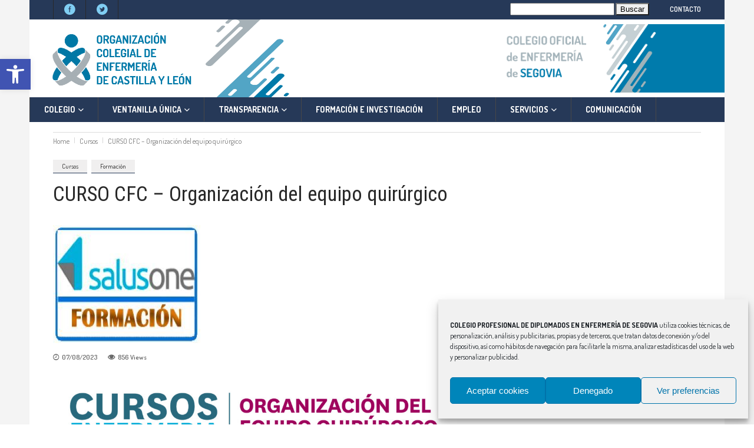

--- FILE ---
content_type: text/html; charset=UTF-8
request_url: https://enfermeriasegovia.com/curso-cfc-organizacion-del-equipo-quirurgico/
body_size: 25758
content:
<!DOCTYPE html>
<html lang="es">
<head>
        	
        <meta charset="UTF-8"/>

        <link rel="profile" href="http://gmpg.org/xfn/11"/>
        <link rel="pingback" href="https://enfermeriasegovia.com/xmlrpc.php"/>
                    <meta name="viewport" content="width=device-width,initial-scale=1,user-scalable=no">
        
	<meta name='robots' content='index, follow, max-image-preview:large, max-snippet:-1, max-video-preview:-1' />
	<style>img:is([sizes="auto" i], [sizes^="auto," i]) { contain-intrinsic-size: 3000px 1500px }</style>
	
	<!-- This site is optimized with the Yoast SEO plugin v26.8 - https://yoast.com/product/yoast-seo-wordpress/ -->
	<title>CURSO CFC - Organización del equipo quirúrgico - COLEGIO DE ENFERMERÍA DE SEGOVIA</title>
	<link rel="canonical" href="https://enfermeriasegovia.com/curso-cfc-organizacion-del-equipo-quirurgico/" />
	<meta property="og:locale" content="es_ES" />
	<meta property="og:type" content="article" />
	<meta property="og:title" content="CURSO CFC - Organización del equipo quirúrgico - COLEGIO DE ENFERMERÍA DE SEGOVIA" />
	<meta property="og:description" content="Este curso incluye los siguientes temas, incluyendo vídeos en calidad HD: * Tema 1. La enfermería quirúrgica: organización y funciones * Tema 2. Roles quirúrgicos de la enfermería; la instrumentista: * Tema 3. Roles quirúrgicos de la enfermería; la enfermera circulante * Tema 4. Roles [&hellip;]" />
	<meta property="og:url" content="https://enfermeriasegovia.com/curso-cfc-organizacion-del-equipo-quirurgico/" />
	<meta property="og:site_name" content="COLEGIO DE ENFERMERÍA DE SEGOVIA" />
	<meta property="article:published_time" content="2023-08-07T11:09:46+00:00" />
	<meta property="article:modified_time" content="2023-08-07T12:03:41+00:00" />
	<meta property="og:image" content="https://enfermeriasegovia.com/wp-content/uploads/2023/07/boton_salusone_formacion.jpg" />
	<meta property="og:image:width" content="250" />
	<meta property="og:image:height" content="200" />
	<meta property="og:image:type" content="image/jpeg" />
	<meta name="author" content="Administrador Segovia" />
	<meta name="twitter:card" content="summary_large_image" />
	<meta name="twitter:label1" content="Escrito por" />
	<meta name="twitter:data1" content="Administrador Segovia" />
	<meta name="twitter:label2" content="Tiempo de lectura" />
	<meta name="twitter:data2" content="1 minuto" />
	<script type="application/ld+json" class="yoast-schema-graph">{"@context":"https://schema.org","@graph":[{"@type":"Article","@id":"https://enfermeriasegovia.com/curso-cfc-organizacion-del-equipo-quirurgico/#article","isPartOf":{"@id":"https://enfermeriasegovia.com/curso-cfc-organizacion-del-equipo-quirurgico/"},"author":{"name":"Administrador Segovia","@id":"https://enfermeriasegovia.com/#/schema/person/c6fa7c20df61380e29a90464232749e4"},"headline":"CURSO CFC &#8211; Organización del equipo quirúrgico","datePublished":"2023-08-07T11:09:46+00:00","dateModified":"2023-08-07T12:03:41+00:00","mainEntityOfPage":{"@id":"https://enfermeriasegovia.com/curso-cfc-organizacion-del-equipo-quirurgico/"},"wordCount":82,"image":{"@id":"https://enfermeriasegovia.com/curso-cfc-organizacion-del-equipo-quirurgico/#primaryimage"},"thumbnailUrl":"https://enfermeriasegovia.com/wp-content/uploads/2023/07/boton_salusone_formacion.jpg","articleSection":["Cursos","Formación"],"inLanguage":"es"},{"@type":"WebPage","@id":"https://enfermeriasegovia.com/curso-cfc-organizacion-del-equipo-quirurgico/","url":"https://enfermeriasegovia.com/curso-cfc-organizacion-del-equipo-quirurgico/","name":"CURSO CFC - Organización del equipo quirúrgico - COLEGIO DE ENFERMERÍA DE SEGOVIA","isPartOf":{"@id":"https://enfermeriasegovia.com/#website"},"primaryImageOfPage":{"@id":"https://enfermeriasegovia.com/curso-cfc-organizacion-del-equipo-quirurgico/#primaryimage"},"image":{"@id":"https://enfermeriasegovia.com/curso-cfc-organizacion-del-equipo-quirurgico/#primaryimage"},"thumbnailUrl":"https://enfermeriasegovia.com/wp-content/uploads/2023/07/boton_salusone_formacion.jpg","datePublished":"2023-08-07T11:09:46+00:00","dateModified":"2023-08-07T12:03:41+00:00","author":{"@id":"https://enfermeriasegovia.com/#/schema/person/c6fa7c20df61380e29a90464232749e4"},"breadcrumb":{"@id":"https://enfermeriasegovia.com/curso-cfc-organizacion-del-equipo-quirurgico/#breadcrumb"},"inLanguage":"es","potentialAction":[{"@type":"ReadAction","target":["https://enfermeriasegovia.com/curso-cfc-organizacion-del-equipo-quirurgico/"]}]},{"@type":"ImageObject","inLanguage":"es","@id":"https://enfermeriasegovia.com/curso-cfc-organizacion-del-equipo-quirurgico/#primaryimage","url":"https://enfermeriasegovia.com/wp-content/uploads/2023/07/boton_salusone_formacion.jpg","contentUrl":"https://enfermeriasegovia.com/wp-content/uploads/2023/07/boton_salusone_formacion.jpg","width":250,"height":200},{"@type":"BreadcrumbList","@id":"https://enfermeriasegovia.com/curso-cfc-organizacion-del-equipo-quirurgico/#breadcrumb","itemListElement":[{"@type":"ListItem","position":1,"name":"Portada","item":"https://enfermeriasegovia.com/"},{"@type":"ListItem","position":2,"name":"CURSO CFC &#8211; Organización del equipo quirúrgico"}]},{"@type":"WebSite","@id":"https://enfermeriasegovia.com/#website","url":"https://enfermeriasegovia.com/","name":"COLEGIO DE ENFERMERÍA DE SEGOVIA","description":"Colegio de Enfermería de Segovia","potentialAction":[{"@type":"SearchAction","target":{"@type":"EntryPoint","urlTemplate":"https://enfermeriasegovia.com/?s={search_term_string}"},"query-input":{"@type":"PropertyValueSpecification","valueRequired":true,"valueName":"search_term_string"}}],"inLanguage":"es"},{"@type":"Person","@id":"https://enfermeriasegovia.com/#/schema/person/c6fa7c20df61380e29a90464232749e4","name":"Administrador Segovia","sameAs":["https://enfermeriasegovia.com"],"url":"https://enfermeriasegovia.com/author/administradorsegovia/"}]}</script>
	<!-- / Yoast SEO plugin. -->


<link rel='dns-prefetch' href='//www.google.com' />
<link rel='dns-prefetch' href='//fonts.googleapis.com' />
<link rel="alternate" type="application/rss+xml" title="COLEGIO DE ENFERMERÍA DE SEGOVIA &raquo; Feed" href="https://enfermeriasegovia.com/feed/" />
<link rel="alternate" type="application/rss+xml" title="COLEGIO DE ENFERMERÍA DE SEGOVIA &raquo; Feed de los comentarios" href="https://enfermeriasegovia.com/comments/feed/" />
<script type="text/javascript">
/* <![CDATA[ */
window._wpemojiSettings = {"baseUrl":"https:\/\/s.w.org\/images\/core\/emoji\/15.0.3\/72x72\/","ext":".png","svgUrl":"https:\/\/s.w.org\/images\/core\/emoji\/15.0.3\/svg\/","svgExt":".svg","source":{"concatemoji":"https:\/\/enfermeriasegovia.com\/wp-includes\/js\/wp-emoji-release.min.js?ver=6.7.4"}};
/*! This file is auto-generated */
!function(i,n){var o,s,e;function c(e){try{var t={supportTests:e,timestamp:(new Date).valueOf()};sessionStorage.setItem(o,JSON.stringify(t))}catch(e){}}function p(e,t,n){e.clearRect(0,0,e.canvas.width,e.canvas.height),e.fillText(t,0,0);var t=new Uint32Array(e.getImageData(0,0,e.canvas.width,e.canvas.height).data),r=(e.clearRect(0,0,e.canvas.width,e.canvas.height),e.fillText(n,0,0),new Uint32Array(e.getImageData(0,0,e.canvas.width,e.canvas.height).data));return t.every(function(e,t){return e===r[t]})}function u(e,t,n){switch(t){case"flag":return n(e,"\ud83c\udff3\ufe0f\u200d\u26a7\ufe0f","\ud83c\udff3\ufe0f\u200b\u26a7\ufe0f")?!1:!n(e,"\ud83c\uddfa\ud83c\uddf3","\ud83c\uddfa\u200b\ud83c\uddf3")&&!n(e,"\ud83c\udff4\udb40\udc67\udb40\udc62\udb40\udc65\udb40\udc6e\udb40\udc67\udb40\udc7f","\ud83c\udff4\u200b\udb40\udc67\u200b\udb40\udc62\u200b\udb40\udc65\u200b\udb40\udc6e\u200b\udb40\udc67\u200b\udb40\udc7f");case"emoji":return!n(e,"\ud83d\udc26\u200d\u2b1b","\ud83d\udc26\u200b\u2b1b")}return!1}function f(e,t,n){var r="undefined"!=typeof WorkerGlobalScope&&self instanceof WorkerGlobalScope?new OffscreenCanvas(300,150):i.createElement("canvas"),a=r.getContext("2d",{willReadFrequently:!0}),o=(a.textBaseline="top",a.font="600 32px Arial",{});return e.forEach(function(e){o[e]=t(a,e,n)}),o}function t(e){var t=i.createElement("script");t.src=e,t.defer=!0,i.head.appendChild(t)}"undefined"!=typeof Promise&&(o="wpEmojiSettingsSupports",s=["flag","emoji"],n.supports={everything:!0,everythingExceptFlag:!0},e=new Promise(function(e){i.addEventListener("DOMContentLoaded",e,{once:!0})}),new Promise(function(t){var n=function(){try{var e=JSON.parse(sessionStorage.getItem(o));if("object"==typeof e&&"number"==typeof e.timestamp&&(new Date).valueOf()<e.timestamp+604800&&"object"==typeof e.supportTests)return e.supportTests}catch(e){}return null}();if(!n){if("undefined"!=typeof Worker&&"undefined"!=typeof OffscreenCanvas&&"undefined"!=typeof URL&&URL.createObjectURL&&"undefined"!=typeof Blob)try{var e="postMessage("+f.toString()+"("+[JSON.stringify(s),u.toString(),p.toString()].join(",")+"));",r=new Blob([e],{type:"text/javascript"}),a=new Worker(URL.createObjectURL(r),{name:"wpTestEmojiSupports"});return void(a.onmessage=function(e){c(n=e.data),a.terminate(),t(n)})}catch(e){}c(n=f(s,u,p))}t(n)}).then(function(e){for(var t in e)n.supports[t]=e[t],n.supports.everything=n.supports.everything&&n.supports[t],"flag"!==t&&(n.supports.everythingExceptFlag=n.supports.everythingExceptFlag&&n.supports[t]);n.supports.everythingExceptFlag=n.supports.everythingExceptFlag&&!n.supports.flag,n.DOMReady=!1,n.readyCallback=function(){n.DOMReady=!0}}).then(function(){return e}).then(function(){var e;n.supports.everything||(n.readyCallback(),(e=n.source||{}).concatemoji?t(e.concatemoji):e.wpemoji&&e.twemoji&&(t(e.twemoji),t(e.wpemoji)))}))}((window,document),window._wpemojiSettings);
/* ]]> */
</script>
<style id='wp-emoji-styles-inline-css' type='text/css'>

	img.wp-smiley, img.emoji {
		display: inline !important;
		border: none !important;
		box-shadow: none !important;
		height: 1em !important;
		width: 1em !important;
		margin: 0 0.07em !important;
		vertical-align: -0.1em !important;
		background: none !important;
		padding: 0 !important;
	}
</style>
<style id='classic-theme-styles-inline-css' type='text/css'>
/*! This file is auto-generated */
.wp-block-button__link{color:#fff;background-color:#32373c;border-radius:9999px;box-shadow:none;text-decoration:none;padding:calc(.667em + 2px) calc(1.333em + 2px);font-size:1.125em}.wp-block-file__button{background:#32373c;color:#fff;text-decoration:none}
</style>
<style id='global-styles-inline-css' type='text/css'>
:root{--wp--preset--aspect-ratio--square: 1;--wp--preset--aspect-ratio--4-3: 4/3;--wp--preset--aspect-ratio--3-4: 3/4;--wp--preset--aspect-ratio--3-2: 3/2;--wp--preset--aspect-ratio--2-3: 2/3;--wp--preset--aspect-ratio--16-9: 16/9;--wp--preset--aspect-ratio--9-16: 9/16;--wp--preset--color--black: #000000;--wp--preset--color--cyan-bluish-gray: #abb8c3;--wp--preset--color--white: #ffffff;--wp--preset--color--pale-pink: #f78da7;--wp--preset--color--vivid-red: #cf2e2e;--wp--preset--color--luminous-vivid-orange: #ff6900;--wp--preset--color--luminous-vivid-amber: #fcb900;--wp--preset--color--light-green-cyan: #7bdcb5;--wp--preset--color--vivid-green-cyan: #00d084;--wp--preset--color--pale-cyan-blue: #8ed1fc;--wp--preset--color--vivid-cyan-blue: #0693e3;--wp--preset--color--vivid-purple: #9b51e0;--wp--preset--gradient--vivid-cyan-blue-to-vivid-purple: linear-gradient(135deg,rgba(6,147,227,1) 0%,rgb(155,81,224) 100%);--wp--preset--gradient--light-green-cyan-to-vivid-green-cyan: linear-gradient(135deg,rgb(122,220,180) 0%,rgb(0,208,130) 100%);--wp--preset--gradient--luminous-vivid-amber-to-luminous-vivid-orange: linear-gradient(135deg,rgba(252,185,0,1) 0%,rgba(255,105,0,1) 100%);--wp--preset--gradient--luminous-vivid-orange-to-vivid-red: linear-gradient(135deg,rgba(255,105,0,1) 0%,rgb(207,46,46) 100%);--wp--preset--gradient--very-light-gray-to-cyan-bluish-gray: linear-gradient(135deg,rgb(238,238,238) 0%,rgb(169,184,195) 100%);--wp--preset--gradient--cool-to-warm-spectrum: linear-gradient(135deg,rgb(74,234,220) 0%,rgb(151,120,209) 20%,rgb(207,42,186) 40%,rgb(238,44,130) 60%,rgb(251,105,98) 80%,rgb(254,248,76) 100%);--wp--preset--gradient--blush-light-purple: linear-gradient(135deg,rgb(255,206,236) 0%,rgb(152,150,240) 100%);--wp--preset--gradient--blush-bordeaux: linear-gradient(135deg,rgb(254,205,165) 0%,rgb(254,45,45) 50%,rgb(107,0,62) 100%);--wp--preset--gradient--luminous-dusk: linear-gradient(135deg,rgb(255,203,112) 0%,rgb(199,81,192) 50%,rgb(65,88,208) 100%);--wp--preset--gradient--pale-ocean: linear-gradient(135deg,rgb(255,245,203) 0%,rgb(182,227,212) 50%,rgb(51,167,181) 100%);--wp--preset--gradient--electric-grass: linear-gradient(135deg,rgb(202,248,128) 0%,rgb(113,206,126) 100%);--wp--preset--gradient--midnight: linear-gradient(135deg,rgb(2,3,129) 0%,rgb(40,116,252) 100%);--wp--preset--font-size--small: 13px;--wp--preset--font-size--medium: 20px;--wp--preset--font-size--large: 36px;--wp--preset--font-size--x-large: 42px;--wp--preset--spacing--20: 0.44rem;--wp--preset--spacing--30: 0.67rem;--wp--preset--spacing--40: 1rem;--wp--preset--spacing--50: 1.5rem;--wp--preset--spacing--60: 2.25rem;--wp--preset--spacing--70: 3.38rem;--wp--preset--spacing--80: 5.06rem;--wp--preset--shadow--natural: 6px 6px 9px rgba(0, 0, 0, 0.2);--wp--preset--shadow--deep: 12px 12px 50px rgba(0, 0, 0, 0.4);--wp--preset--shadow--sharp: 6px 6px 0px rgba(0, 0, 0, 0.2);--wp--preset--shadow--outlined: 6px 6px 0px -3px rgba(255, 255, 255, 1), 6px 6px rgba(0, 0, 0, 1);--wp--preset--shadow--crisp: 6px 6px 0px rgba(0, 0, 0, 1);}:where(.is-layout-flex){gap: 0.5em;}:where(.is-layout-grid){gap: 0.5em;}body .is-layout-flex{display: flex;}.is-layout-flex{flex-wrap: wrap;align-items: center;}.is-layout-flex > :is(*, div){margin: 0;}body .is-layout-grid{display: grid;}.is-layout-grid > :is(*, div){margin: 0;}:where(.wp-block-columns.is-layout-flex){gap: 2em;}:where(.wp-block-columns.is-layout-grid){gap: 2em;}:where(.wp-block-post-template.is-layout-flex){gap: 1.25em;}:where(.wp-block-post-template.is-layout-grid){gap: 1.25em;}.has-black-color{color: var(--wp--preset--color--black) !important;}.has-cyan-bluish-gray-color{color: var(--wp--preset--color--cyan-bluish-gray) !important;}.has-white-color{color: var(--wp--preset--color--white) !important;}.has-pale-pink-color{color: var(--wp--preset--color--pale-pink) !important;}.has-vivid-red-color{color: var(--wp--preset--color--vivid-red) !important;}.has-luminous-vivid-orange-color{color: var(--wp--preset--color--luminous-vivid-orange) !important;}.has-luminous-vivid-amber-color{color: var(--wp--preset--color--luminous-vivid-amber) !important;}.has-light-green-cyan-color{color: var(--wp--preset--color--light-green-cyan) !important;}.has-vivid-green-cyan-color{color: var(--wp--preset--color--vivid-green-cyan) !important;}.has-pale-cyan-blue-color{color: var(--wp--preset--color--pale-cyan-blue) !important;}.has-vivid-cyan-blue-color{color: var(--wp--preset--color--vivid-cyan-blue) !important;}.has-vivid-purple-color{color: var(--wp--preset--color--vivid-purple) !important;}.has-black-background-color{background-color: var(--wp--preset--color--black) !important;}.has-cyan-bluish-gray-background-color{background-color: var(--wp--preset--color--cyan-bluish-gray) !important;}.has-white-background-color{background-color: var(--wp--preset--color--white) !important;}.has-pale-pink-background-color{background-color: var(--wp--preset--color--pale-pink) !important;}.has-vivid-red-background-color{background-color: var(--wp--preset--color--vivid-red) !important;}.has-luminous-vivid-orange-background-color{background-color: var(--wp--preset--color--luminous-vivid-orange) !important;}.has-luminous-vivid-amber-background-color{background-color: var(--wp--preset--color--luminous-vivid-amber) !important;}.has-light-green-cyan-background-color{background-color: var(--wp--preset--color--light-green-cyan) !important;}.has-vivid-green-cyan-background-color{background-color: var(--wp--preset--color--vivid-green-cyan) !important;}.has-pale-cyan-blue-background-color{background-color: var(--wp--preset--color--pale-cyan-blue) !important;}.has-vivid-cyan-blue-background-color{background-color: var(--wp--preset--color--vivid-cyan-blue) !important;}.has-vivid-purple-background-color{background-color: var(--wp--preset--color--vivid-purple) !important;}.has-black-border-color{border-color: var(--wp--preset--color--black) !important;}.has-cyan-bluish-gray-border-color{border-color: var(--wp--preset--color--cyan-bluish-gray) !important;}.has-white-border-color{border-color: var(--wp--preset--color--white) !important;}.has-pale-pink-border-color{border-color: var(--wp--preset--color--pale-pink) !important;}.has-vivid-red-border-color{border-color: var(--wp--preset--color--vivid-red) !important;}.has-luminous-vivid-orange-border-color{border-color: var(--wp--preset--color--luminous-vivid-orange) !important;}.has-luminous-vivid-amber-border-color{border-color: var(--wp--preset--color--luminous-vivid-amber) !important;}.has-light-green-cyan-border-color{border-color: var(--wp--preset--color--light-green-cyan) !important;}.has-vivid-green-cyan-border-color{border-color: var(--wp--preset--color--vivid-green-cyan) !important;}.has-pale-cyan-blue-border-color{border-color: var(--wp--preset--color--pale-cyan-blue) !important;}.has-vivid-cyan-blue-border-color{border-color: var(--wp--preset--color--vivid-cyan-blue) !important;}.has-vivid-purple-border-color{border-color: var(--wp--preset--color--vivid-purple) !important;}.has-vivid-cyan-blue-to-vivid-purple-gradient-background{background: var(--wp--preset--gradient--vivid-cyan-blue-to-vivid-purple) !important;}.has-light-green-cyan-to-vivid-green-cyan-gradient-background{background: var(--wp--preset--gradient--light-green-cyan-to-vivid-green-cyan) !important;}.has-luminous-vivid-amber-to-luminous-vivid-orange-gradient-background{background: var(--wp--preset--gradient--luminous-vivid-amber-to-luminous-vivid-orange) !important;}.has-luminous-vivid-orange-to-vivid-red-gradient-background{background: var(--wp--preset--gradient--luminous-vivid-orange-to-vivid-red) !important;}.has-very-light-gray-to-cyan-bluish-gray-gradient-background{background: var(--wp--preset--gradient--very-light-gray-to-cyan-bluish-gray) !important;}.has-cool-to-warm-spectrum-gradient-background{background: var(--wp--preset--gradient--cool-to-warm-spectrum) !important;}.has-blush-light-purple-gradient-background{background: var(--wp--preset--gradient--blush-light-purple) !important;}.has-blush-bordeaux-gradient-background{background: var(--wp--preset--gradient--blush-bordeaux) !important;}.has-luminous-dusk-gradient-background{background: var(--wp--preset--gradient--luminous-dusk) !important;}.has-pale-ocean-gradient-background{background: var(--wp--preset--gradient--pale-ocean) !important;}.has-electric-grass-gradient-background{background: var(--wp--preset--gradient--electric-grass) !important;}.has-midnight-gradient-background{background: var(--wp--preset--gradient--midnight) !important;}.has-small-font-size{font-size: var(--wp--preset--font-size--small) !important;}.has-medium-font-size{font-size: var(--wp--preset--font-size--medium) !important;}.has-large-font-size{font-size: var(--wp--preset--font-size--large) !important;}.has-x-large-font-size{font-size: var(--wp--preset--font-size--x-large) !important;}
:where(.wp-block-post-template.is-layout-flex){gap: 1.25em;}:where(.wp-block-post-template.is-layout-grid){gap: 1.25em;}
:where(.wp-block-columns.is-layout-flex){gap: 2em;}:where(.wp-block-columns.is-layout-grid){gap: 2em;}
:root :where(.wp-block-pullquote){font-size: 1.5em;line-height: 1.6;}
</style>
<link rel='stylesheet' id='contact-form-7-css' href='https://enfermeriasegovia.com/wp-content/plugins/contact-form-7/includes/css/styles.css?ver=6.1.4' type='text/css' media='all' />
<link rel='stylesheet' id='cmplz-general-css' href='https://enfermeriasegovia.com/wp-content/plugins/complianz-gdpr/assets/css/cookieblocker.min.css?ver=1766224391' type='text/css' media='all' />
<link rel='stylesheet' id='pojo-a11y-css' href='https://enfermeriasegovia.com/wp-content/plugins/pojo-accessibility/modules/legacy/assets/css/style.min.css?ver=1.0.0' type='text/css' media='all' />
<link rel='stylesheet' id='chillnews_mikado_default_style-css' href='https://enfermeriasegovia.com/wp-content/themes/enfermeria_th/style.css?ver=6.7.4' type='text/css' media='all' />
<link rel='stylesheet' id='chillnews_mikado_modules-css' href='https://enfermeriasegovia.com/wp-content/themes/enfermeria_th/assets/css/modules.min.css?ver=6.7.4' type='text/css' media='all' />
<link rel='stylesheet' id='mkdf_font_awesome-css' href='https://enfermeriasegovia.com/wp-content/themes/enfermeria_th/assets/css/font-awesome/css/font-awesome.min.css?ver=6.7.4' type='text/css' media='all' />
<link rel='stylesheet' id='mkdf_font_elegant-css' href='https://enfermeriasegovia.com/wp-content/themes/enfermeria_th/assets/css/elegant-icons/style.min.css?ver=6.7.4' type='text/css' media='all' />
<link rel='stylesheet' id='mkdf_ion_icons-css' href='https://enfermeriasegovia.com/wp-content/themes/enfermeria_th/assets/css/ion-icons/css/ionicons.min.css?ver=6.7.4' type='text/css' media='all' />
<link rel='stylesheet' id='mediaelement-css' href='https://enfermeriasegovia.com/wp-includes/js/mediaelement/mediaelementplayer-legacy.min.css?ver=4.2.17' type='text/css' media='all' />
<link rel='stylesheet' id='wp-mediaelement-css' href='https://enfermeriasegovia.com/wp-includes/js/mediaelement/wp-mediaelement.min.css?ver=6.7.4' type='text/css' media='all' />
<link rel='stylesheet' id='chillnews_mikado_modules_responsive-css' href='https://enfermeriasegovia.com/wp-content/themes/enfermeria_th/assets/css/modules-responsive.min.css?ver=6.7.4' type='text/css' media='all' />
<link rel='stylesheet' id='chillnews_mikado_style_dynamic_responsive-css' href='https://enfermeriasegovia.com/wp-content/themes/enfermeria_th/assets/css/style_dynamic_responsive.php?ver=6.7.4' type='text/css' media='all' />
<link rel='stylesheet' id='chillnews_mikado_style_dynamic-css' href='https://enfermeriasegovia.com/wp-content/themes/enfermeria_th/assets/css/style_dynamic.php?ver=6.7.4' type='text/css' media='all' />
<link rel='stylesheet' id='js_composer_front-css' href='https://enfermeriasegovia.com/wp-content/plugins/js_composer/assets/css/js_composer.min.css?ver=6.1' type='text/css' media='all' />
<link rel='stylesheet' id='chillnews_mikado_google_fonts-css' href='https://fonts.googleapis.com/css?family=Roboto+Condensed%3A100%2C100italic%2C200%2C200italic%2C300%2C300italic%2C400%2C400italic%2C500%2C500italic%2C600%2C600italic%2C700%2C700italic%2C800%2C800italic%2C900%2C900italic%257COpen+Sans%3A100%2C100italic%2C200%2C200italic%2C300%2C300italic%2C400%2C400italic%2C500%2C500italic%2C600%2C600italic%2C700%2C700italic%2C800%2C800italic%2C900%2C900italic%7CDosis%3A100%2C100italic%2C200%2C200italic%2C300%2C300italic%2C400%2C400italic%2C500%2C500italic%2C600%2C600italic%2C700%2C700italic%2C800%2C800italic%2C900%2C900italic&#038;subset=latin%2Clatin-ext&#038;ver=1.0.0' type='text/css' media='all' />
<link rel='stylesheet' id='elementor-icons-css' href='https://enfermeriasegovia.com/wp-content/plugins/elementor/assets/lib/eicons/css/elementor-icons.min.css?ver=5.44.0' type='text/css' media='all' />
<link rel='stylesheet' id='elementor-frontend-css' href='https://enfermeriasegovia.com/wp-content/plugins/elementor/assets/css/frontend.min.css?ver=3.33.6' type='text/css' media='all' />
<link rel='stylesheet' id='widget-image-css' href='https://enfermeriasegovia.com/wp-content/plugins/elementor/assets/css/widget-image.min.css?ver=3.33.6' type='text/css' media='all' />
<link rel='stylesheet' id='elementor-post-55549-css' href='https://enfermeriasegovia.com/wp-content/uploads/elementor/css/post-55549.css?ver=1769433694' type='text/css' media='all' />
<!--n2css--><!--n2js--><script type="text/javascript" src="https://enfermeriasegovia.com/wp-includes/js/jquery/jquery.min.js?ver=3.7.1" id="jquery-core-js"></script>
<script type="text/javascript" src="https://enfermeriasegovia.com/wp-includes/js/jquery/jquery-migrate.min.js?ver=3.4.1" id="jquery-migrate-js"></script>
<link rel="https://api.w.org/" href="https://enfermeriasegovia.com/wp-json/" /><link rel="alternate" title="JSON" type="application/json" href="https://enfermeriasegovia.com/wp-json/wp/v2/posts/55549" /><link rel="EditURI" type="application/rsd+xml" title="RSD" href="https://enfermeriasegovia.com/xmlrpc.php?rsd" />
<meta name="generator" content="WordPress 6.7.4" />
<link rel='shortlink' href='https://enfermeriasegovia.com/?p=55549' />
<link rel="alternate" title="oEmbed (JSON)" type="application/json+oembed" href="https://enfermeriasegovia.com/wp-json/oembed/1.0/embed?url=https%3A%2F%2Fenfermeriasegovia.com%2Fcurso-cfc-organizacion-del-equipo-quirurgico%2F" />
<link rel="alternate" title="oEmbed (XML)" type="text/xml+oembed" href="https://enfermeriasegovia.com/wp-json/oembed/1.0/embed?url=https%3A%2F%2Fenfermeriasegovia.com%2Fcurso-cfc-organizacion-del-equipo-quirurgico%2F&#038;format=xml" />
			<style>.cmplz-hidden {
					display: none !important;
				}</style><style type="text/css">
#pojo-a11y-toolbar .pojo-a11y-toolbar-toggle a{ background-color: #4054b2;	color: #ffffff;}
#pojo-a11y-toolbar .pojo-a11y-toolbar-overlay, #pojo-a11y-toolbar .pojo-a11y-toolbar-overlay ul.pojo-a11y-toolbar-items.pojo-a11y-links{ border-color: #4054b2;}
body.pojo-a11y-focusable a:focus{ outline-style: solid !important;	outline-width: 1px !important;	outline-color: #FF0000 !important;}
#pojo-a11y-toolbar{ top: 100px !important;}
#pojo-a11y-toolbar .pojo-a11y-toolbar-overlay{ background-color: #ffffff;}
#pojo-a11y-toolbar .pojo-a11y-toolbar-overlay ul.pojo-a11y-toolbar-items li.pojo-a11y-toolbar-item a, #pojo-a11y-toolbar .pojo-a11y-toolbar-overlay p.pojo-a11y-toolbar-title{ color: #333333;}
#pojo-a11y-toolbar .pojo-a11y-toolbar-overlay ul.pojo-a11y-toolbar-items li.pojo-a11y-toolbar-item a.active{ background-color: #4054b2;	color: #ffffff;}
@media (max-width: 767px) { #pojo-a11y-toolbar { top: 50px !important; } }</style><!-- Analytics by WP Statistics - https://wp-statistics.com -->
<meta name="generator" content="Elementor 3.33.6; features: additional_custom_breakpoints; settings: css_print_method-external, google_font-enabled, font_display-auto">
			<style>
				.e-con.e-parent:nth-of-type(n+4):not(.e-lazyloaded):not(.e-no-lazyload),
				.e-con.e-parent:nth-of-type(n+4):not(.e-lazyloaded):not(.e-no-lazyload) * {
					background-image: none !important;
				}
				@media screen and (max-height: 1024px) {
					.e-con.e-parent:nth-of-type(n+3):not(.e-lazyloaded):not(.e-no-lazyload),
					.e-con.e-parent:nth-of-type(n+3):not(.e-lazyloaded):not(.e-no-lazyload) * {
						background-image: none !important;
					}
				}
				@media screen and (max-height: 640px) {
					.e-con.e-parent:nth-of-type(n+2):not(.e-lazyloaded):not(.e-no-lazyload),
					.e-con.e-parent:nth-of-type(n+2):not(.e-lazyloaded):not(.e-no-lazyload) * {
						background-image: none !important;
					}
				}
			</style>
			<meta name="generator" content="Powered by WPBakery Page Builder - drag and drop page builder for WordPress."/>
<link rel="icon" href="https://enfermeriasegovia.com/wp-content/uploads/2020/01/cropped-favicon-32x32.png" sizes="32x32" />
<link rel="icon" href="https://enfermeriasegovia.com/wp-content/uploads/2020/01/cropped-favicon-192x192.png" sizes="192x192" />
<link rel="apple-touch-icon" href="https://enfermeriasegovia.com/wp-content/uploads/2020/01/cropped-favicon-180x180.png" />
<meta name="msapplication-TileImage" content="https://enfermeriasegovia.com/wp-content/uploads/2020/01/cropped-favicon-270x270.png" />
		<style type="text/css" id="wp-custom-css">
			#imagen_premios{
margin-left:2.2rem;
}
#imagen_ayuda{
	margin-left:1.2rem;
}
.postid-57739 .elementor-post__thumbnail {
    display: none;
}

.lista1.1{
	  list-style-image: url("https://mdn.mozillademos.org/files/11981/starsolid.gif")

}

/*.mkdf-mobile-header .mkdf-mobile-header-inner {
    background-image: url("https://enfermeriasegovia.com/wp-content/uploads/2019/03/BANNER_cabecera_movil-04.png");
	    background-size: 100%;
}*/

.mkdf-mobile-logo-wrapper{
	background-size: 80%;
}
footer .mkdf-footer-top-holder {
    background-color: #263958 !important;
}

.texto16{
	color: white !important;
	font-size: 18px !important;
}
.mkdf-footer-bottom-holder-inner {
    background-color: #80cef3 !important;
	color: white !important;
}
.copyright{
	font-size: 12px !important;
	color: white !important;
}
.mkdf-separator{
	border-color: #80cef3 !important;
}

.mkdf-main-menu > ul > li > a {
	background-color: #263958 !important;
	font-weight: 700 !important;
}

.mkdf-position-left{
		background-color: #263958 !important;
}
.mkdf-drop-down .mkdf-menu-second .mkdf-menu-inner > ul, li.mkdf-menu-narrow .mkdf-menu-second .mkdf-menu-inner ul{
		background-color: #263958 !important;
	color: #fff !important;
}
.mkdf-drop-down .mkdf-menu-second .mkdf-menu-inner ul li > a {
    color: #fff !important;
	font-weight: 600 !important;
}
.mkdf-mobile-logo-wrapper{
	visibility: hidden !important;
}

.mkdf-page-header .mkdf-logo-area {
	background-color: #ffffff !important;
}
.mkdf-page-header .mkdf-fixed-wrapper.mkdf-fixed {

/*	position: static !important;
*/
}

.mkdf-mobile-nav{
	background-color: #263958 !important; 
	color: #fff !important;
}
.mkdf-mobile-header .mkdf-mobile-nav > .mkdf-grid > ul > li > a span, .mkdf-mobile-header .mkdf-mobile-nav > ul > li > a span {
		color: #fff !important;

}
.mkdf-mobile-header .mkdf-mobile-nav li a, .mkdf-mobile-header .mkdf-mobile-nav li h6 {
    border-bottom: 1px solid #80cef3 !important;
}
.mkdf-mobile-header .mkdf-mobile-nav li ul li a{
	color: #fff !important;
}
.mkdf-mobile-header .mkdf-mobile-header-inner {
    background-image: url("https://enfermeriasegovia.com/wp-content/uploads/2025/03/BANNER_cabecera_movil-05_2025.png") !important; 
	    background-size: 100% 100% !important;
}
.mkdf-top-bar, .mkdf-top-bar .widget.widget_nav_menu ul li a {
	color: #fff !important;
	font-weight: 600 !important;
}

.mkdf-fixed-logo-holder{
display: none !important;
visibility: hidden !important;	
}
.mkdf-page-header .mkdf-fixed-wrapper.mkdf-fixed.mkdf-no-search .mkdf-position-left{
	width: 100% !important;
}
.mkdf-twitter-widget{
	background-color: white !important;
	color: black !important;
	
}
.mkdf-twitter-widget li .mkdf-tweet-text {
	color: #000 !important;
}		</style>
		<noscript><style> .wpb_animate_when_almost_visible { opacity: 1; }</style></noscript></head>
<body data-cmplz=1 class="post-template-default single single-post postid-55549 single-format-standard mkd-core-1.1.1 mkdf-boxed chillnews-ver-1.7  mkdf-blog-installed mkdf-unique-category-layout mkdf-header-type3 mkdf-fixed-on-scroll mkdf-default-mobile-header mkdf-sticky-up-mobile-header mkdf- wpb-js-composer js-comp-ver-6.1 vc_responsive elementor-default elementor-page elementor-page-55549" itemscope itemtype="http://schema.org/WebPage">
<div class="mkdf-wrapper">
    <div class="mkdf-wrapper-inner">
        

<div class="mkdf-top-bar">
        <div class="mkdf-grid">
    		        <div class="mkdf-vertical-align-containers mkdf-50-50">
            <div class="mkdf-position-left">
                <div class="mkdf-position-left-inner">
                                            
        <a class="mkdf-social-icon-widget-holder"  style="color: #80cef3;font-size: 18px" href="https://www.facebook.com/ConsejoEnfermeriaCyL/" target="_blank">
            <span class="mkdf-social-icon-widget social_facebook_circle"></span>        </a>
    
        <a class="mkdf-social-icon-widget-holder"  style="color: #80cef3;font-size: 18px" href="https://twitter.com/enfsegovia20" target="_blank">
            <span class="mkdf-social-icon-widget social_twitter_circle"></span>        </a>
                                        </div>
            </div>
            <div class="mkdf-position-right">
                <div class="mkdf-position-right-inner">
                                            <div id="search-3" class="widget widget_search mkdf-top-bar-widget"><form role="search" method="get" id="searchform" class="searchform" action="https://enfermeriasegovia.com/">
				<div>
					<label class="screen-reader-text" for="s">Buscar:</label>
					<input type="text" value="" name="s" id="s" />
					<input type="submit" id="searchsubmit" value="Buscar" />
				</div>
			</form></div><div id="nav_menu-4" class="widget widget_nav_menu mkdf-top-bar-widget"><div class="menu-contacto-container"><ul id="menu-contacto" class="menu"><li id="menu-item-3724" class="menu-item menu-item-type-post_type menu-item-object-page menu-item-3724"><a href="https://enfermeriasegovia.com/direccion-colegio-enfermeria-segovia/">CONTACTO</a></li>
</ul></div></div>                                    </div>
            </div>
        </div>
        </div>
    </div>



<header class="mkdf-page-header">
    <div class="mkdf-logo-area">
                <div class="mkdf-vertical-align-containers">
            <div class="mkdf-position-left">
                <div class="mkdf-position-left-inner">
                    
<div class="mkdf-logo-wrapper">
    <a href="https://enfermeriasegovia.com/" style="height: 260px;">
        <img class="mkdf-normal-logo" src="https://enfermeriasegovia.com/wp-content/uploads/2018/12/BANNER_cabecera_general-01-01.jpg" alt="logo"/>
        <img class="mkdf-fixed-logo" src="https://enfermeriasegovia.com/wp-content/uploads/2018/12/BANNER_cabecera_general-01-01.jpg" alt="fixed logo"/>    </a>
</div>

                </div>
            </div>
            <div class="mkdf-position-right">
                <div class="mkdf-position-right-inner">
                                            
        <div class="widget mkdf-image-widget ">
            <img src="/wp-content/uploads/2025/03/BANNER_cabecera_SEGOVIA-07-2025.png" alt="Widget Image" width="400" height="" />        </div>
                                        </div>
            </div>
        </div>
            </div>
                    <div class="mkdf-fixed-wrapper mkdf-no-search">
                <div class="mkdf-menu-area">
                <div class="mkdf-vertical-align-containers">
                            <div class="mkdf-fixed-logo-holder">
                    
<div class="mkdf-logo-wrapper">
    <a href="https://enfermeriasegovia.com/" style="height: 260px;">
        <img class="mkdf-normal-logo" src="https://enfermeriasegovia.com/wp-content/uploads/2018/12/BANNER_cabecera_general-01-01.jpg" alt="logo"/>
        <img class="mkdf-fixed-logo" src="https://enfermeriasegovia.com/wp-content/uploads/2018/12/BANNER_cabecera_general-01-01.jpg" alt="fixed logo"/>    </a>
</div>

                </div>
                        <div class="mkdf-position-left">
                <div class="mkdf-position-left-inner">
                    
<nav class="mkdf-main-menu mkdf-drop-down mkdf-default-nav">
    <ul id="menu-menu-principal-funcional" class="clearfix"><li id="nav-menu-item-13156" class="menu-item menu-item-type-post_type menu-item-object-page menu-item-has-children  mkdf-menu-has-sub mkdf-menu-narrow" ><a href="https://enfermeriasegovia.com/colegio-profesional-de-enfermeria-segovia/" class=""><span class="item_outer"><span class="item_inner"><span class="menu_icon_wrapper"><i class="menu_icon blank fa"></i></span><span class="item_text">COLEGIO</span><span class="mkdf_menu_arrow ion-chevron-down"></span></span></span></a>
<div class="mkdf-menu-second"><div class="mkdf-menu-inner"><ul>
	<li id="nav-menu-item-13158" class="menu-item menu-item-type-post_type menu-item-object-page " ><a href="https://enfermeriasegovia.com/colegio-profesional-de-enfermeria-segovia/junta-de-gobierno/" class=""><span class="item_outer"><span class="item_inner"><span class="menu_icon_wrapper"><i class="menu_icon blank fa"></i></span><span class="item_text">JUNTA DE GOBIERNO</span></span></span></a></li>
	<li id="nav-menu-item-13159" class="menu-item menu-item-type-post_type menu-item-object-page " ><a href="https://enfermeriasegovia.com/colegio-profesional-de-enfermeria-segovia/sede-colegio-enfermeria-segovia/" class=""><span class="item_outer"><span class="item_inner"><span class="menu_icon_wrapper"><i class="menu_icon blank fa"></i></span><span class="item_text">NUESTRA SEDE</span></span></span></a></li>
	<li id="nav-menu-item-13160" class="menu-item menu-item-type-post_type menu-item-object-page " ><a href="https://enfermeriasegovia.com/colegio-profesional-de-enfermeria-segovia/organizacion-colegial-cyl/" class=""><span class="item_outer"><span class="item_inner"><span class="menu_icon_wrapper"><i class="menu_icon blank fa"></i></span><span class="item_text">ORGANIZACIÓN COLEGIAL CYL</span></span></span></a></li>
	<li id="nav-menu-item-13157" class="menu-item menu-item-type-post_type menu-item-object-page " ><a href="https://enfermeriasegovia.com/colegio-profesional-de-enfermeria-segovia/consejo-general-de-enfermeria/" class=""><span class="item_outer"><span class="item_inner"><span class="menu_icon_wrapper"><i class="menu_icon blank fa"></i></span><span class="item_text">CONSEJO GENERAL DE ENFERMERÍA</span></span></span></a></li>
</ul></div></div>
</li>
<li id="nav-menu-item-13161" class="menu-item menu-item-type-post_type menu-item-object-page menu-item-has-children  mkdf-menu-has-sub mkdf-menu-narrow" ><a href="https://enfermeriasegovia.com/ventanilla-unica/" class=""><span class="item_outer"><span class="item_inner"><span class="menu_icon_wrapper"><i class="menu_icon blank fa"></i></span><span class="item_text">VENTANILLA ÚNICA</span><span class="mkdf_menu_arrow ion-chevron-down"></span></span></span></a>
<div class="mkdf-menu-second"><div class="mkdf-menu-inner"><ul>
	<li id="nav-menu-item-13164" class="menu-item menu-item-type-post_type menu-item-object-page " ><a href="https://enfermeriasegovia.com/ventanilla-unica/colegiacion/" class=""><span class="item_outer"><span class="item_inner"><span class="menu_icon_wrapper"><i class="menu_icon blank fa"></i></span><span class="item_text">COLEGIACIÓN</span></span></span></a></li>
	<li id="nav-menu-item-13168" class="menu-item menu-item-type-post_type menu-item-object-page menu-item-has-children mkdf-menu-sub" ><a href="https://enfermeriasegovia.com/ventanilla-unica/tramites-colegiales/" class=""><span class="item_outer"><span class="item_inner"><span class="menu_icon_wrapper"><i class="menu_icon blank fa"></i></span><span class="item_text">TRÁMITES COLEGIALES</span></span><i class="mkdf_menu_arrow ion-chevron-right"></i></span></a>
	<ul>
		<li id="nav-menu-item-13171" class="menu-item menu-item-type-post_type menu-item-object-page " ><a href="https://enfermeriasegovia.com/ventanilla-unica/tramite-nuevo-ingreso/" class=""><span class="item_outer"><span class="item_inner"><span class="menu_icon_wrapper"><i class="menu_icon blank fa"></i></span><span class="item_text">TRÁMITE NUEVO INGRESO</span></span></span></a></li>
		<li id="nav-menu-item-13169" class="menu-item menu-item-type-post_type menu-item-object-page " ><a href="https://enfermeriasegovia.com/ventanilla-unica/baja-colegio-enfermeria-avila/" class=""><span class="item_outer"><span class="item_inner"><span class="menu_icon_wrapper"><i class="menu_icon blank fa"></i></span><span class="item_text">TRÁMITE DE BAJA</span></span></span></a></li>
		<li id="nav-menu-item-13170" class="menu-item menu-item-type-post_type menu-item-object-page " ><a href="https://enfermeriasegovia.com/ventanilla-unica/tramite-de-no-ejerciente/" class=""><span class="item_outer"><span class="item_inner"><span class="menu_icon_wrapper"><i class="menu_icon blank fa"></i></span><span class="item_text">TRÁMITE DE NO EJERCIENTE</span></span></span></a></li>
	</ul>
</li>
	<li id="nav-menu-item-13165" class="menu-item menu-item-type-post_type menu-item-object-page " ><a href="https://enfermeriasegovia.com/ventanilla-unica/ejercicio-profesional/" class=""><span class="item_outer"><span class="item_inner"><span class="menu_icon_wrapper"><i class="menu_icon blank fa"></i></span><span class="item_text">EJERCICIO PROFESIONAL</span></span></span></a></li>
	<li id="nav-menu-item-13162" class="menu-item menu-item-type-post_type menu-item-object-page " ><a href="https://enfermeriasegovia.com/ventanilla-unica/actividad-colegial/" class=""><span class="item_outer"><span class="item_inner"><span class="menu_icon_wrapper"><i class="menu_icon blank fa"></i></span><span class="item_text">ACTIVIDAD COLEGIAL</span></span></span></a></li>
	<li id="nav-menu-item-13172" class="menu-item menu-item-type-post_type menu-item-object-page " ><a href="https://enfermeriasegovia.com/ventanilla-unica/registro-de-colegiados/" class=""><span class="item_outer"><span class="item_inner"><span class="menu_icon_wrapper"><i class="menu_icon blank fa"></i></span><span class="item_text">REGISTRO DE COLEGIADOS</span></span></span></a></li>
	<li id="nav-menu-item-13163" class="menu-item menu-item-type-post_type menu-item-object-page " ><a href="https://enfermeriasegovia.com/ventanilla-unica/codigo-deontologico/" class=""><span class="item_outer"><span class="item_inner"><span class="menu_icon_wrapper"><i class="menu_icon blank fa"></i></span><span class="item_text">CÓDIGO DEONTOLÓGICO</span></span></span></a></li>
	<li id="nav-menu-item-13167" class="menu-item menu-item-type-post_type menu-item-object-page " ><a href="https://enfermeriasegovia.com/ventanilla-unica/servicio-de-atencion-al-colegiado/" class=""><span class="item_outer"><span class="item_inner"><span class="menu_icon_wrapper"><i class="menu_icon blank fa"></i></span><span class="item_text">SERVICIO DE ATENCIÓN AL COLEGIADO</span></span></span></a></li>
	<li id="nav-menu-item-13166" class="menu-item menu-item-type-post_type menu-item-object-page " ><a href="https://enfermeriasegovia.com/ventanilla-unica/servicio-de-atencion-al-ciudadano/" class=""><span class="item_outer"><span class="item_inner"><span class="menu_icon_wrapper"><i class="menu_icon blank fa"></i></span><span class="item_text">SERVICIO DE ATENCIÓN AL CIUDADANO</span></span></span></a></li>
	<li id="nav-menu-item-13179" class="menu-item menu-item-type-post_type menu-item-object-page " ><a href="https://enfermeriasegovia.com/transparencia/sugerencias-y-reclamaciones/" class=""><span class="item_outer"><span class="item_inner"><span class="menu_icon_wrapper"><i class="menu_icon blank fa"></i></span><span class="item_text">SUGERENCIAS Y RECLAMACIONES</span></span></span></a></li>
</ul></div></div>
</li>
<li id="nav-menu-item-13173" class="menu-item menu-item-type-post_type menu-item-object-page menu-item-has-children  mkdf-menu-has-sub mkdf-menu-narrow" ><a href="https://enfermeriasegovia.com/transparencia/" class=""><span class="item_outer"><span class="item_inner"><span class="menu_icon_wrapper"><i class="menu_icon blank fa"></i></span><span class="item_text">TRANSPARENCIA</span><span class="mkdf_menu_arrow ion-chevron-down"></span></span></span></a>
<div class="mkdf-menu-second"><div class="mkdf-menu-inner"><ul>
	<li id="nav-menu-item-13175" class="menu-item menu-item-type-post_type menu-item-object-page " ><a href="https://enfermeriasegovia.com/transparencia/informacion-institucional/" class=""><span class="item_outer"><span class="item_inner"><span class="menu_icon_wrapper"><i class="menu_icon blank fa"></i></span><span class="item_text">INFORMACIÓN INSTITUCIONAL</span></span></span></a></li>
	<li id="nav-menu-item-13177" class="menu-item menu-item-type-post_type menu-item-object-page " ><a href="https://enfermeriasegovia.com/transparencia/organos-de-gobierno/" class=""><span class="item_outer"><span class="item_inner"><span class="menu_icon_wrapper"><i class="menu_icon blank fa"></i></span><span class="item_text">JUNTA DE GOBIERNO</span></span></span></a></li>
	<li id="nav-menu-item-29691" class="menu-item menu-item-type-post_type menu-item-object-page " ><a href="https://enfermeriasegovia.com/comision-deontologica-3/" class=""><span class="item_outer"><span class="item_inner"><span class="menu_icon_wrapper"><i class="menu_icon blank fa"></i></span><span class="item_text">COMISIÓN DEONTOLÓGICA</span></span></span></a></li>
	<li id="nav-menu-item-13174" class="menu-item menu-item-type-post_type menu-item-object-page " ><a href="https://enfermeriasegovia.com/transparencia/informacion-economica-y-presupuestaria/" class=""><span class="item_outer"><span class="item_inner"><span class="menu_icon_wrapper"><i class="menu_icon blank fa"></i></span><span class="item_text">INFORMACIÓN ECONÓMICA Y PRESUPUESTARIA</span></span></span></a></li>
	<li id="nav-menu-item-13176" class="menu-item menu-item-type-post_type menu-item-object-page " ><a href="https://enfermeriasegovia.com/transparencia/informacion-juridica/" class=""><span class="item_outer"><span class="item_inner"><span class="menu_icon_wrapper"><i class="menu_icon blank fa"></i></span><span class="item_text">INFORMACIÓN JURÍDICA</span></span></span></a></li>
	<li id="nav-menu-item-13178" class="menu-item menu-item-type-post_type menu-item-object-page " ><a href="https://enfermeriasegovia.com/transparencia/politica-de-proteccion-de-datos-personales/" class=""><span class="item_outer"><span class="item_inner"><span class="menu_icon_wrapper"><i class="menu_icon blank fa"></i></span><span class="item_text">POLÍTICA DE PROTECCIÓN DE DATOS PERSONALES</span></span></span></a></li>
</ul></div></div>
</li>
<li id="nav-menu-item-13182" class="menu-item menu-item-type-post_type menu-item-object-page  mkdf-menu-narrow" ><a href="https://enfermeriasegovia.com/formacion-e-investigacion-2/" class=""><span class="item_outer"><span class="item_inner"><span class="menu_icon_wrapper"><i class="menu_icon blank fa"></i></span><span class="item_text">FORMACIÓN E INVESTIGACIÓN</span></span></span></a></li>
<li id="nav-menu-item-13181" class="menu-item menu-item-type-post_type menu-item-object-page  mkdf-menu-narrow" ><a href="https://enfermeriasegovia.com/empleo/" class=""><span class="item_outer"><span class="item_inner"><span class="menu_icon_wrapper"><i class="menu_icon blank fa"></i></span><span class="item_text">EMPLEO</span></span></span></a></li>
<li id="nav-menu-item-13184" class="menu-item menu-item-type-post_type menu-item-object-page menu-item-has-children  mkdf-menu-has-sub mkdf-menu-narrow" ><a href="https://enfermeriasegovia.com/servicios/" class=""><span class="item_outer"><span class="item_inner"><span class="menu_icon_wrapper"><i class="menu_icon blank fa"></i></span><span class="item_text">SERVICIOS</span><span class="mkdf_menu_arrow ion-chevron-down"></span></span></span></a>
<div class="mkdf-menu-second"><div class="mkdf-menu-inner"><ul>
	<li id="nav-menu-item-13191" class="menu-item menu-item-type-post_type menu-item-object-page " ><a href="https://enfermeriasegovia.com/servicios/tramites-colegiales/" class=""><span class="item_outer"><span class="item_inner"><span class="menu_icon_wrapper"><i class="menu_icon blank fa"></i></span><span class="item_text">TRÁMITES COLEGIALES</span></span></span></a></li>
	<li id="nav-menu-item-13185" class="menu-item menu-item-type-post_type menu-item-object-page " ><a href="https://enfermeriasegovia.com/servicios/asesorias/" class=""><span class="item_outer"><span class="item_inner"><span class="menu_icon_wrapper"><i class="menu_icon blank fa"></i></span><span class="item_text">ASESORÍAS</span></span></span></a></li>
	<li id="nav-menu-item-13186" class="menu-item menu-item-type-post_type menu-item-object-page " ><a href="https://enfermeriasegovia.com/servicios/convenios-de-colaboracion/" class=""><span class="item_outer"><span class="item_inner"><span class="menu_icon_wrapper"><i class="menu_icon blank fa"></i></span><span class="item_text">CONVENIOS DE COLABORACIÓN</span></span></span></a></li>
	<li id="nav-menu-item-13187" class="menu-item menu-item-type-post_type menu-item-object-page " ><a href="https://enfermeriasegovia.com/servicios/biblioteca/" class=""><span class="item_outer"><span class="item_inner"><span class="menu_icon_wrapper"><i class="menu_icon blank fa"></i></span><span class="item_text">BIBLIOTECA</span></span></span></a></li>
	<li id="nav-menu-item-13188" class="menu-item menu-item-type-post_type menu-item-object-page " ><a href="https://enfermeriasegovia.com/servicios/hermes-de-enfermeria/" class=""><span class="item_outer"><span class="item_inner"><span class="menu_icon_wrapper"><i class="menu_icon blank fa"></i></span><span class="item_text">HERMES DE ENFERMERÍA</span></span></span></a></li>
	<li id="nav-menu-item-13189" class="menu-item menu-item-type-post_type menu-item-object-page " ><a href="https://enfermeriasegovia.com/servicios/revistas-profesionales/" class=""><span class="item_outer"><span class="item_inner"><span class="menu_icon_wrapper"><i class="menu_icon blank fa"></i></span><span class="item_text">REVISTAS PROFESIONALES</span></span></span></a></li>
	<li id="nav-menu-item-13190" class="menu-item menu-item-type-post_type menu-item-object-page " ><a href="https://enfermeriasegovia.com/servicios/seguro-de-responsabilidad-civil/" class=""><span class="item_outer"><span class="item_inner"><span class="menu_icon_wrapper"><i class="menu_icon blank fa"></i></span><span class="item_text">SEGURO DE RESPONSABILIDAD CIVIL</span></span></span></a></li>
</ul></div></div>
</li>
<li id="nav-menu-item-13192" class="menu-item menu-item-type-post_type menu-item-object-page  mkdf-menu-narrow" ><a href="https://enfermeriasegovia.com/comunicacion/" class=""><span class="item_outer"><span class="item_inner"><span class="menu_icon_wrapper"><i class="menu_icon blank fa"></i></span><span class="item_text">COMUNICACIÓN</span></span></span></a></li>
</ul></nav>


                </div>
            </div>
            <div class="mkdf-position-right">
                <div class="mkdf-position-right-inner">
                                    </div>
            </div>
        </div>
            </div>
            </div>
    </header>


<header class="mkdf-mobile-header">
    <div class="mkdf-mobile-header-inner">
                <div class="mkdf-mobile-header-holder">
            <div class="mkdf-grid">
                <div class="mkdf-vertical-align-containers">
                                            <div class="mkdf-mobile-menu-opener">
                            <a href="javascript:void(0)">
                                <span class="mkdf-mobile-opener-icon-holder">
                                    <i class="mkdf-icon-ion-icon ion-android-menu " ></i>                                                                    </span>
                            </a>
                        </div>
                                                                <div class="mkdf-position-center">
                            <div class="mkdf-position-center-inner">
                                
<div class="mkdf-mobile-logo-wrapper">
    <a href="https://enfermeriasegovia.com/" style="height: 260px">
        <img src="https://enfermeriasegovia.com/wp-content/uploads/2018/12/BANNER_cabecera_general-01-01.jpg" alt="mobile-logo"/>
    </a>
</div>

                            </div>
                        </div>
                                        <div class="mkdf-position-right">
                        <div class="mkdf-position-right-inner">
                                                    </div>
                    </div>
                </div> <!-- close .mkdf-vertical-align-containers -->
            </div>
        </div>
        
<nav class="mkdf-mobile-nav">
    <div class="mkdf-grid">
        <ul id="menu-menu-principal-funcional-1" class=""><li id="mobile-menu-item-13156" class="menu-item menu-item-type-post_type menu-item-object-page menu-item-has-children  has_sub"><a href="https://enfermeriasegovia.com/colegio-profesional-de-enfermeria-segovia/" class=""><span>COLEGIO</span></a><span class="mobile_arrow"><i class="mkdf-sub-arrow fa fa-angle-right"></i><i class="fa fa-angle-down"></i></span>
<ul class="sub_menu">
	<li id="mobile-menu-item-13158" class="menu-item menu-item-type-post_type menu-item-object-page "><a href="https://enfermeriasegovia.com/colegio-profesional-de-enfermeria-segovia/junta-de-gobierno/" class=""><span>JUNTA DE GOBIERNO</span></a></li>
	<li id="mobile-menu-item-13159" class="menu-item menu-item-type-post_type menu-item-object-page "><a href="https://enfermeriasegovia.com/colegio-profesional-de-enfermeria-segovia/sede-colegio-enfermeria-segovia/" class=""><span>NUESTRA SEDE</span></a></li>
	<li id="mobile-menu-item-13160" class="menu-item menu-item-type-post_type menu-item-object-page "><a href="https://enfermeriasegovia.com/colegio-profesional-de-enfermeria-segovia/organizacion-colegial-cyl/" class=""><span>ORGANIZACIÓN COLEGIAL CYL</span></a></li>
	<li id="mobile-menu-item-13157" class="menu-item menu-item-type-post_type menu-item-object-page "><a href="https://enfermeriasegovia.com/colegio-profesional-de-enfermeria-segovia/consejo-general-de-enfermeria/" class=""><span>CONSEJO GENERAL DE ENFERMERÍA</span></a></li>
</ul>
</li>
<li id="mobile-menu-item-13161" class="menu-item menu-item-type-post_type menu-item-object-page menu-item-has-children  has_sub"><a href="https://enfermeriasegovia.com/ventanilla-unica/" class=""><span>VENTANILLA ÚNICA</span></a><span class="mobile_arrow"><i class="mkdf-sub-arrow fa fa-angle-right"></i><i class="fa fa-angle-down"></i></span>
<ul class="sub_menu">
	<li id="mobile-menu-item-13164" class="menu-item menu-item-type-post_type menu-item-object-page "><a href="https://enfermeriasegovia.com/ventanilla-unica/colegiacion/" class=""><span>COLEGIACIÓN</span></a></li>
	<li id="mobile-menu-item-13168" class="menu-item menu-item-type-post_type menu-item-object-page menu-item-has-children  has_sub"><a href="https://enfermeriasegovia.com/ventanilla-unica/tramites-colegiales/" class=""><span>TRÁMITES COLEGIALES</span></a><span class="mobile_arrow"><i class="mkdf-sub-arrow fa fa-angle-right"></i><i class="fa fa-angle-down"></i></span>
	<ul class="sub_menu">
		<li id="mobile-menu-item-13171" class="menu-item menu-item-type-post_type menu-item-object-page "><a href="https://enfermeriasegovia.com/ventanilla-unica/tramite-nuevo-ingreso/" class=""><span>TRÁMITE NUEVO INGRESO</span></a></li>
		<li id="mobile-menu-item-13169" class="menu-item menu-item-type-post_type menu-item-object-page "><a href="https://enfermeriasegovia.com/ventanilla-unica/baja-colegio-enfermeria-avila/" class=""><span>TRÁMITE DE BAJA</span></a></li>
		<li id="mobile-menu-item-13170" class="menu-item menu-item-type-post_type menu-item-object-page "><a href="https://enfermeriasegovia.com/ventanilla-unica/tramite-de-no-ejerciente/" class=""><span>TRÁMITE DE NO EJERCIENTE</span></a></li>
	</ul>
</li>
	<li id="mobile-menu-item-13165" class="menu-item menu-item-type-post_type menu-item-object-page "><a href="https://enfermeriasegovia.com/ventanilla-unica/ejercicio-profesional/" class=""><span>EJERCICIO PROFESIONAL</span></a></li>
	<li id="mobile-menu-item-13162" class="menu-item menu-item-type-post_type menu-item-object-page "><a href="https://enfermeriasegovia.com/ventanilla-unica/actividad-colegial/" class=""><span>ACTIVIDAD COLEGIAL</span></a></li>
	<li id="mobile-menu-item-13172" class="menu-item menu-item-type-post_type menu-item-object-page "><a href="https://enfermeriasegovia.com/ventanilla-unica/registro-de-colegiados/" class=""><span>REGISTRO DE COLEGIADOS</span></a></li>
	<li id="mobile-menu-item-13163" class="menu-item menu-item-type-post_type menu-item-object-page "><a href="https://enfermeriasegovia.com/ventanilla-unica/codigo-deontologico/" class=""><span>CÓDIGO DEONTOLÓGICO</span></a></li>
	<li id="mobile-menu-item-13167" class="menu-item menu-item-type-post_type menu-item-object-page "><a href="https://enfermeriasegovia.com/ventanilla-unica/servicio-de-atencion-al-colegiado/" class=""><span>SERVICIO DE ATENCIÓN AL COLEGIADO</span></a></li>
	<li id="mobile-menu-item-13166" class="menu-item menu-item-type-post_type menu-item-object-page "><a href="https://enfermeriasegovia.com/ventanilla-unica/servicio-de-atencion-al-ciudadano/" class=""><span>SERVICIO DE ATENCIÓN AL CIUDADANO</span></a></li>
	<li id="mobile-menu-item-13179" class="menu-item menu-item-type-post_type menu-item-object-page "><a href="https://enfermeriasegovia.com/transparencia/sugerencias-y-reclamaciones/" class=""><span>SUGERENCIAS Y RECLAMACIONES</span></a></li>
</ul>
</li>
<li id="mobile-menu-item-13173" class="menu-item menu-item-type-post_type menu-item-object-page menu-item-has-children  has_sub"><a href="https://enfermeriasegovia.com/transparencia/" class=""><span>TRANSPARENCIA</span></a><span class="mobile_arrow"><i class="mkdf-sub-arrow fa fa-angle-right"></i><i class="fa fa-angle-down"></i></span>
<ul class="sub_menu">
	<li id="mobile-menu-item-13175" class="menu-item menu-item-type-post_type menu-item-object-page "><a href="https://enfermeriasegovia.com/transparencia/informacion-institucional/" class=""><span>INFORMACIÓN INSTITUCIONAL</span></a></li>
	<li id="mobile-menu-item-13177" class="menu-item menu-item-type-post_type menu-item-object-page "><a href="https://enfermeriasegovia.com/transparencia/organos-de-gobierno/" class=""><span>JUNTA DE GOBIERNO</span></a></li>
	<li id="mobile-menu-item-29691" class="menu-item menu-item-type-post_type menu-item-object-page "><a href="https://enfermeriasegovia.com/comision-deontologica-3/" class=""><span>COMISIÓN DEONTOLÓGICA</span></a></li>
	<li id="mobile-menu-item-13174" class="menu-item menu-item-type-post_type menu-item-object-page "><a href="https://enfermeriasegovia.com/transparencia/informacion-economica-y-presupuestaria/" class=""><span>INFORMACIÓN ECONÓMICA Y PRESUPUESTARIA</span></a></li>
	<li id="mobile-menu-item-13176" class="menu-item menu-item-type-post_type menu-item-object-page "><a href="https://enfermeriasegovia.com/transparencia/informacion-juridica/" class=""><span>INFORMACIÓN JURÍDICA</span></a></li>
	<li id="mobile-menu-item-13178" class="menu-item menu-item-type-post_type menu-item-object-page "><a href="https://enfermeriasegovia.com/transparencia/politica-de-proteccion-de-datos-personales/" class=""><span>POLÍTICA DE PROTECCIÓN DE DATOS PERSONALES</span></a></li>
</ul>
</li>
<li id="mobile-menu-item-13182" class="menu-item menu-item-type-post_type menu-item-object-page "><a href="https://enfermeriasegovia.com/formacion-e-investigacion-2/" class=""><span>FORMACIÓN E INVESTIGACIÓN</span></a></li>
<li id="mobile-menu-item-13181" class="menu-item menu-item-type-post_type menu-item-object-page "><a href="https://enfermeriasegovia.com/empleo/" class=""><span>EMPLEO</span></a></li>
<li id="mobile-menu-item-13184" class="menu-item menu-item-type-post_type menu-item-object-page menu-item-has-children  has_sub"><a href="https://enfermeriasegovia.com/servicios/" class=""><span>SERVICIOS</span></a><span class="mobile_arrow"><i class="mkdf-sub-arrow fa fa-angle-right"></i><i class="fa fa-angle-down"></i></span>
<ul class="sub_menu">
	<li id="mobile-menu-item-13191" class="menu-item menu-item-type-post_type menu-item-object-page "><a href="https://enfermeriasegovia.com/servicios/tramites-colegiales/" class=""><span>TRÁMITES COLEGIALES</span></a></li>
	<li id="mobile-menu-item-13185" class="menu-item menu-item-type-post_type menu-item-object-page "><a href="https://enfermeriasegovia.com/servicios/asesorias/" class=""><span>ASESORÍAS</span></a></li>
	<li id="mobile-menu-item-13186" class="menu-item menu-item-type-post_type menu-item-object-page "><a href="https://enfermeriasegovia.com/servicios/convenios-de-colaboracion/" class=""><span>CONVENIOS DE COLABORACIÓN</span></a></li>
	<li id="mobile-menu-item-13187" class="menu-item menu-item-type-post_type menu-item-object-page "><a href="https://enfermeriasegovia.com/servicios/biblioteca/" class=""><span>BIBLIOTECA</span></a></li>
	<li id="mobile-menu-item-13188" class="menu-item menu-item-type-post_type menu-item-object-page "><a href="https://enfermeriasegovia.com/servicios/hermes-de-enfermeria/" class=""><span>HERMES DE ENFERMERÍA</span></a></li>
	<li id="mobile-menu-item-13189" class="menu-item menu-item-type-post_type menu-item-object-page "><a href="https://enfermeriasegovia.com/servicios/revistas-profesionales/" class=""><span>REVISTAS PROFESIONALES</span></a></li>
	<li id="mobile-menu-item-13190" class="menu-item menu-item-type-post_type menu-item-object-page "><a href="https://enfermeriasegovia.com/servicios/seguro-de-responsabilidad-civil/" class=""><span>SEGURO DE RESPONSABILIDAD CIVIL</span></a></li>
</ul>
</li>
<li id="mobile-menu-item-13192" class="menu-item menu-item-type-post_type menu-item-object-page "><a href="https://enfermeriasegovia.com/comunicacion/" class=""><span>COMUNICACIÓN</span></a></li>
</ul>    </div>
</nav>


    </div>
</header> <!-- close .mkdf-mobile-header -->


                    <a id='mkdf-back-to-top'  href='#'>
                <span class="mkdf-icon-stack">
                     <span aria-hidden="true" class="mkdf-icon-font-elegant arrow_carrot-2up " ></span>                </span>
            </a>
        
        <div class="mkdf-content" >
            <div class="mkdf-content-inner">
    <div class="mkdf-title mkdf-breadcrumbs-type mkdf-content-left-alignment" style="height:64px;" data-height="64" >
        <div class="mkdf-title-image"></div>
        <div class="mkdf-title-holder" style="height:64px;">
            <div class="mkdf-container clearfix">
                <div class="mkdf-container-inner">
                    <div class="mkdf-title-subtitle-holder" style="">
                        <div class="mkdf-title-subtitle-holder-inner">
                            <div class="mkdf-breadcrumbs-holder"> <div class="mkdf-breadcrumbs"><div class="mkdf-breadcrumbs-inner"><a href="https://enfermeriasegovia.com/">Home</a><span class='mkdf-delimiter'></span><a href="https://enfermeriasegovia.com/category/cursos/">Cursos</a><span class='mkdf-delimiter'></span><span class="mkdf-current">CURSO CFC &#8211; Organización del equipo quirúrgico</span></div></div></div>
                        </div>
                    </div>
                </div>
            </div>
        </div>
    </div>

	<div class="mkdf-container">
				<div class="mkdf-container-inner">
				<div class="mkdf-two-columns-66-33  mkdf-content-has-sidebar clearfix">
		<div class="mkdf-column1 mkdf-content-left-from-sidebar">
			<div class="mkdf-column-inner">
				<div class="mkdf-blog-holder mkdf-blog-single">
					<article id="post-55549" class="post-55549 post type-post status-publish format-standard has-post-thumbnail hentry category-cursos category-formacion-segovia">
	<div class="mkdf-post-content">
		<div class="mkdf-post-title-area">
			<div class="mkdf-post-info-category"><a href="https://enfermeriasegovia.com/category/cursos/" rel="category tag">Cursos</a> <a href="https://enfermeriasegovia.com/category/formacion-segovia/" rel="category tag">Formación</a></div>
			<h1 itemprop="name" class="entry-title mkdf-post-title">CURSO CFC &#8211; Organización del equipo quirúrgico</h1>		</div>
			<div class="mkdf-post-image">
		<img width="250" height="200" src="https://enfermeriasegovia.com/wp-content/uploads/2023/07/boton_salusone_formacion.jpg" class="attachment-chillnews_mikado_post_feature_image size-chillnews_mikado_post_feature_image wp-post-image" alt="" decoding="async" />	</div>
		<div class="mkdf-post-info">
			<div itemprop="dateCreated" class="mkdf-post-info-date entry-date updated"><a itemprop="url" href="https://enfermeriasegovia.com/2023/08/">07/08/2023</a><meta itemprop="interactionCount" content="UserComments: 0"/></div><div class="mkdf-post-info-count"><span class="mkdf-post-count-number">856</span><span class="mkdf-post-count-text">Views</span></div>		</div>		
		<div class="mkdf-post-text">
			<div class="mkdf-post-text-inner clearfix">
						<div data-elementor-type="wp-post" data-elementor-id="55549" class="elementor elementor-55549">
						<section class="elementor-section elementor-top-section elementor-element elementor-element-796ce64 elementor-section-boxed elementor-section-height-default elementor-section-height-default" data-id="796ce64" data-element_type="section">
						<div class="elementor-container elementor-column-gap-default">
					<div class="elementor-column elementor-col-100 elementor-top-column elementor-element elementor-element-c2b68ae" data-id="c2b68ae" data-element_type="column">
			<div class="elementor-widget-wrap elementor-element-populated">
						<div class="elementor-element elementor-element-652fd76 elementor-widget elementor-widget-image" data-id="652fd76" data-element_type="widget" data-widget_type="image.default">
				<div class="elementor-widget-container">
															<img fetchpriority="high" decoding="async" width="1024" height="1024" src="https://enfermeriasegovia.com/wp-content/uploads/2023/08/230701-CURSOS-AGOSTO-2023_EQUIPOS-QUIRURGICOS-1024x1024.jpg" class="attachment-large size-large wp-image-55550" alt="" srcset="https://enfermeriasegovia.com/wp-content/uploads/2023/08/230701-CURSOS-AGOSTO-2023_EQUIPOS-QUIRURGICOS-1024x1024.jpg 1024w, https://enfermeriasegovia.com/wp-content/uploads/2023/08/230701-CURSOS-AGOSTO-2023_EQUIPOS-QUIRURGICOS-300x300.jpg 300w, https://enfermeriasegovia.com/wp-content/uploads/2023/08/230701-CURSOS-AGOSTO-2023_EQUIPOS-QUIRURGICOS-150x150.jpg 150w, https://enfermeriasegovia.com/wp-content/uploads/2023/08/230701-CURSOS-AGOSTO-2023_EQUIPOS-QUIRURGICOS-768x768.jpg 768w, https://enfermeriasegovia.com/wp-content/uploads/2023/08/230701-CURSOS-AGOSTO-2023_EQUIPOS-QUIRURGICOS-1536x1536.jpg 1536w, https://enfermeriasegovia.com/wp-content/uploads/2023/08/230701-CURSOS-AGOSTO-2023_EQUIPOS-QUIRURGICOS-550x550.jpg 550w, https://enfermeriasegovia.com/wp-content/uploads/2023/08/230701-CURSOS-AGOSTO-2023_EQUIPOS-QUIRURGICOS-1100x1100.jpg 1100w" sizes="(max-width: 1024px) 100vw, 1024px" />															</div>
				</div>
					</div>
		</div>
					</div>
		</section>
				<section class="elementor-section elementor-top-section elementor-element elementor-element-896a6d8 elementor-section-boxed elementor-section-height-default elementor-section-height-default" data-id="896a6d8" data-element_type="section">
						<div class="elementor-container elementor-column-gap-default">
					<div class="elementor-column elementor-col-100 elementor-top-column elementor-element elementor-element-aa9cb0c" data-id="aa9cb0c" data-element_type="column">
			<div class="elementor-widget-wrap elementor-element-populated">
						<div class="elementor-element elementor-element-fd48623 elementor-widget__width-initial elementor-widget elementor-widget-text-editor" data-id="fd48623" data-element_type="widget" data-widget_type="text-editor.default">
				<div class="elementor-widget-container">
									<h5>Este curso incluye los siguientes temas, incluyendo vídeos en calidad<br />HD:<br />* Tema 1. La enfermería quirúrgica: organización y funciones<br />* Tema 2. Roles quirúrgicos de la enfermería; la instrumentista:<br />* Tema 3. Roles quirúrgicos de la enfermería; la enfermera circulante<br />* Tema 4. Roles quirúrgicos de la enfermería; la enfermera de<br />anestesia<br />* Tema 5. Organización de las áreas quirúrgicas<br />* Tema 6. Situaciones de estrés quirúrgico</h5>								</div>
				</div>
					</div>
		</div>
					</div>
		</section>
				<section class="elementor-section elementor-top-section elementor-element elementor-element-d8cb6c6 elementor-section-boxed elementor-section-height-default elementor-section-height-default" data-id="d8cb6c6" data-element_type="section">
						<div class="elementor-container elementor-column-gap-default">
					<div class="elementor-column elementor-col-100 elementor-top-column elementor-element elementor-element-9f2af57" data-id="9f2af57" data-element_type="column">
			<div class="elementor-widget-wrap elementor-element-populated">
						<div class="elementor-element elementor-element-55bfecb elementor-align-center elementor-widget elementor-widget-button" data-id="55bfecb" data-element_type="widget" data-widget_type="button.default">
				<div class="elementor-widget-container">
									<div class="elementor-button-wrapper">
					<a class="elementor-button elementor-button-link elementor-size-sm" href="https://www.salusone.app/formate/quirofano/organizacion-del-equipo-quirurgico">
						<span class="elementor-button-content-wrapper">
									<span class="elementor-button-text">ACCESO AL CURSO</span>
					</span>
					</a>
				</div>
								</div>
				</div>
					</div>
		</div>
					</div>
		</section>
				</div>
					</div>
		</div>
	</div>
	<div class="mkdf-single-tags-share-holder">
	<div class ="mkdf-blog-single-share">
<h6 class="mkdf-single-share-title">SÍGUENOS EN REDES:</h6>
<div class="mkdf-social-share-holder mkdf-list">
	<ul>
		<li class="mkdf-facebook-share">
	<a class="mkdf-share-link" href="#" onclick="window.open('http://www.facebook.com/sharer.php?s=100&amp;p[title]=CURSO+CFC+%26%238211%3B+Organizaci%C3%B3n+del+equipo+quir%C3%BArgico&amp;p[url]=https%3A%2F%2Fenfermeriasegovia.com%2Fcurso-cfc-organizacion-del-equipo-quirurgico%2F&amp;p[images][0]=https://enfermeriasegovia.com/wp-content/uploads/2023/07/boton_salusone_formacion.jpg&amp;p[summary]=Este+curso+incluye+los+siguientes+temas%2C+incluyendo+v%C3%ADdeos+en+calidad+HD%3A+%2A+Tema+1.+La+enfermer%C3%ADa+quir%C3%BArgica%3A+organizaci%C3%B3n+y+funciones+%2A+Tema+2.+Roles+quir%C3%BArgicos+de+la+enfermer%C3%ADa%3B+la+instrumentista%3A+%2A+Tema+3.+Roles+quir%C3%BArgicos+de+la+enfermer%C3%ADa%3B+la+enfermera+circulante+%2A+Tema+4.+Roles+%5B%26hellip%3B%5D', 'sharer', 'toolbar=0,status=0,width=620,height=280');">
					<span class="mkdf-social-network-icon social_facebook"></span>
			</a>
</li><li class="mkdf-twitter-share">
	<a class="mkdf-share-link" href="#" onclick="window.open('http://twitter.com/home?status=Este+curso+incluye+los+siguientes+temas%2C+incluyendo+v%C3%ADdeos+en+calidad+HD%3A+%2A+Tema+1.+La+enfermer%C3%ADa+quir%C3%BArgica%3A+https://enfermeriasegovia.com/curso-cfc-organizacion-del-equipo-quirurgico/', 'popupwindow', 'scrollbars=yes,width=800,height=400');">
					<span class="mkdf-social-network-icon social_twitter"></span>
			</a>
</li><li class="mkdf-linkedin-share">
	<a class="mkdf-share-link" href="#" onclick="popUp=window.open('http://linkedin.com/shareArticle?mini=true&amp;url=https%3A%2F%2Fenfermeriasegovia.com%2Fcurso-cfc-organizacion-del-equipo-quirurgico%2F&amp;title=CURSO+CFC+%26%238211%3B+Organizaci%C3%B3n+del+equipo+quir%C3%BArgico', 'popupwindow', 'scrollbars=yes,width=800,height=400');popUp.focus();return false;">
					<span class="mkdf-social-network-icon social_linkedin"></span>
			</a>
</li>	</ul>
</div></div></div>
</article>		<div class="mkdf-blog-single-navigation">
					<div class="mkdf-blog-single-prev">
				<a href="https://enfermeriasegovia.com/infografia-recomendaciones-dieteticas-para-personas-en-tratamiento-con-anticoagulantesorales/" rel="prev"><span class="mkdf-blog-single-nav-mark arrow_carrot-2left"></span><span class="mkdf-blog-single-nav-text">Entrada anterior</span></a><h5>INFOGRAFÍA - Recome</h5>			</div>
							<div class="mkdf-blog-single-next">
				<h5>Arranca el plazo par</h5><a href="https://enfermeriasegovia.com/arranca-el-plazo-para-presentarse-a-plazas-2-enfermer-diputacion-provincial-segovia/" rel="next"><span class="mkdf-blog-single-nav-text">Entrada siguiente</span><span class="mkdf-blog-single-nav-mark arrow_carrot-2right"></span></a>			</div>
			</div>
	<div class="mkdf-author-description">
		<div class="mkdf-author-description-inner">
			<div class="mkdf-author-description-image">
				<a itemprop="url" href="https://enfermeriasegovia.com/author/administradorsegovia/" title="CURSO CFC &#8211; Organización del equipo quirúrgico" target="_self">
									</a>	
			</div>
			<div class="mkdf-author-description-text-holder">
				<h5 class="mkdf-author-name vcard author">
					<a itemprop="url" href="https://enfermeriasegovia.com/author/administradorsegovia/" title="CURSO CFC &#8211; Organización del equipo quirúrgico" target="_self">
						Administrador Segovia						<span>/ Author</span>
					</a>	
				</h5>
									<p class="mkdf-author-email">colegiosegovia@enfermeriacyl.com</p>
											</div>
		</div>
	</div>
<div class="mkdf-ratings-holder">
    <div class="mkdf-ratings-text-holder">
        <h5 class="mkdf-ratings-text-title">Puntúa esta entrada</h5>
        <div class="mkdf-ratings-stars-holder">
            <div class="mkdf-ratings-stars-inner">
                <span id="mkdf-rating-1" ></span>
                <span id="mkdf-rating-2" ></span>
                <span id="mkdf-rating-3" ></span>
                <span id="mkdf-rating-4" ></span>
                <span id="mkdf-rating-5" ></span>
            </div>
        </div>
    </div>
    <div class="mkdf-ratings-message-holder">
        <div class="mkdf-rating-value"></div>
        <div class="mkdf-rating-message"></div>
    </div>
</div><div class="mkdf-related-posts-holder">
			<div class="mkdf-related-posts-title">
			<h6>Artículos relacionados</h6>
		</div>
		<div class="mkdf-related-posts-inner clearfix">
							<div class="mkdf-related-post">
					<div class="mkdf-related-post-inner">
                        						    <div class="mkdf-related-post-image">
								<a itemprop="url" href="https://enfermeriasegovia.com/microcredencial-universitaria-en-bases-de-hemodialisis-para-enfermeria/" title="Microcredencial Universitaria en Bases de Hemodiálisis para enfermería">
									<img width="389" height="200" src="https://enfermeriasegovia.com/wp-content/uploads/2024/03/UVA-Segovia-1.png" class="attachment-chillnews_mikado_post_feature_image size-chillnews_mikado_post_feature_image wp-post-image" alt="" decoding="async" srcset="https://enfermeriasegovia.com/wp-content/uploads/2024/03/UVA-Segovia-1.png 389w, https://enfermeriasegovia.com/wp-content/uploads/2024/03/UVA-Segovia-1-300x154.png 300w" sizes="(max-width: 389px) 100vw, 389px" />								</a>
							<div class="mkdf-post-info-category"><a href="https://enfermeriasegovia.com/category/cursos/" rel="category tag">Cursos</a> <a href="https://enfermeriasegovia.com/category/formacion-segovia/" rel="category tag">Formación</a></div>						    </div>
                        						<div class="mkdf-related-post-title">
														<h5><a itemprop="name" class="entry-title mkdf-post-title" href="https://enfermeriasegovia.com/microcredencial-universitaria-en-bases-de-hemodialisis-para-enfermeria/" title="Microcredencial Universitaria en Bases de Hemodiálisis para enfermería">Microcredencial Univ</a></h5>
						</div>
					</div>	
				</div>
							<div class="mkdf-related-post">
					<div class="mkdf-related-post-inner">
                        						    <div class="mkdf-related-post-image">
								<a itemprop="url" href="https://enfermeriacyl.com/blog/2026/01/21/curso-ciberindex-febrero-2026-metodologia-investigacion-aplicada-cuidados-de-salud/" title="Curso Ciberindex febrero 2026 – Metodología Investigación Aplicada Cuidados de Salud">
									<img width="1100" height="410" src="https://enfermeriasegovia.com/wp-content/uploads/2023/05/Cieberindex_MetodologiaInvestigacionAplicadaCuidados_1100x410.jpg" class="attachment-chillnews_mikado_post_feature_image size-chillnews_mikado_post_feature_image wp-post-image" alt="" decoding="async" srcset="https://enfermeriasegovia.com/wp-content/uploads/2023/05/Cieberindex_MetodologiaInvestigacionAplicadaCuidados_1100x410.jpg 1100w, https://enfermeriasegovia.com/wp-content/uploads/2023/05/Cieberindex_MetodologiaInvestigacionAplicadaCuidados_1100x410-300x112.jpg 300w, https://enfermeriasegovia.com/wp-content/uploads/2023/05/Cieberindex_MetodologiaInvestigacionAplicadaCuidados_1100x410-1024x382.jpg 1024w, https://enfermeriasegovia.com/wp-content/uploads/2023/05/Cieberindex_MetodologiaInvestigacionAplicadaCuidados_1100x410-768x286.jpg 768w" sizes="(max-width: 1100px) 100vw, 1100px" />								</a>
							<div class="mkdf-post-info-category"><a href="https://enfermeriasegovia.com/category/cursos/" rel="category tag">Cursos</a> <a href="https://enfermeriasegovia.com/category/formacion-segovia/" rel="category tag">Formación</a> <a href="https://enfermeriasegovia.com/category/portada-consejo/" rel="category tag">Portada Consejo</a></div>						    </div>
                        						<div class="mkdf-related-post-title">
														<h5><a itemprop="name" class="entry-title mkdf-post-title" href="https://enfermeriacyl.com/blog/2026/01/21/curso-ciberindex-febrero-2026-metodologia-investigacion-aplicada-cuidados-de-salud/" title="Curso Ciberindex febrero 2026 – Metodología Investigación Aplicada Cuidados de Salud">Curso Ciberindex feb</a></h5>
						</div>
					</div>	
				</div>
							<div class="mkdf-related-post">
					<div class="mkdf-related-post-inner">
                        						    <div class="mkdf-related-post-image">
								<a itemprop="url" href="https://enfermeriasegovia.com/webinar-ope-sacyl-2025/" title="Webinar &#8211; Ope Sacyl 2025">
									<img width="260" height="325" src="https://enfermeriasegovia.com/wp-content/uploads/2026/01/251126_OPE_Sacyl_webinar-sacyl-1080X1350_04-bis.jpg" class="attachment-chillnews_mikado_post_feature_image size-chillnews_mikado_post_feature_image wp-post-image" alt="" decoding="async" srcset="https://enfermeriasegovia.com/wp-content/uploads/2026/01/251126_OPE_Sacyl_webinar-sacyl-1080X1350_04-bis.jpg 260w, https://enfermeriasegovia.com/wp-content/uploads/2026/01/251126_OPE_Sacyl_webinar-sacyl-1080X1350_04-bis-240x300.jpg 240w" sizes="(max-width: 260px) 100vw, 260px" />								</a>
							<div class="mkdf-post-info-category"><a href="https://enfermeriasegovia.com/category/cursos/" rel="category tag">Cursos</a> <a href="https://enfermeriasegovia.com/category/formacion-segovia/" rel="category tag">Formación</a></div>						    </div>
                        						<div class="mkdf-related-post-title">
														<h5><a itemprop="name" class="entry-title mkdf-post-title" href="https://enfermeriasegovia.com/webinar-ope-sacyl-2025/" title="Webinar &#8211; Ope Sacyl 2025">Webinar &#8211; Ope</a></h5>
						</div>
					</div>	
				</div>
					</div>
	</div>				</div>
			</div>
		</div>
		<div class="mkdf-column2">
			<div class="mkdf-column-inner">
    <aside class="mkdf-sidebar">
            </aside>
</div>
		</div>
	</div>
		</div>
			</div>
</div> <!-- close div.content_inner -->
</div>  <!-- close div.content -->

<footer>
	<div class="mkdf-footer-inner clearfix">
		<div class="mkdf-footer-top-holder">
	<div class="mkdf-footer-top ">
		
		<div class="mkdf-container">
			<div class="mkdf-container-inner">

		<div class="mkdf-three-columns clearfix">
	<div class="mkdf-three-columns-inner">
		<div class="mkdf-column">
			<div class="mkdf-column-inner">
				
        <div class="widget mkdf-image-widget ">
            <img src="https://enfermeriasegovia.com/wp-content/uploads/2019/10/logo_ces.jpg" alt="Logo" width="99" height="33" />        </div>
    <div class="widget mkdf-separator-widget"><div class="mkdf-separator-holder clearfix  mkdf-separator-center mkdf-separator-normal">
	<div class="mkdf-separator" style="border-style: solid;border-bottom-width: 0px;margin-top: 20px;margin-bottom: 0px"></div>
</div>
</div><div id="text-2" class="widget mkdf-footer-column-1 widget_text"><h5 class="mkdf-footer-widget-title">Dirección</h5>			<div class="textwidget"><span class='texto16'>Calle Campo, 3, 40004 Segovia<br /> 
E: colegiosegovia@enfermeriacyl.com<br /> 
T: 921 43 42 21<br /></span></div>
		</div>			</div>
		</div>
		<div class="mkdf-column">
			<div class="mkdf-column-inner">
				<div id="text-9" class="widget mkdf-footer-column-2 widget_text">			<div class="textwidget"></div>
		</div><div id="custom_html-4" class="widget_text widget mkdf-footer-column-2 widget_custom_html"><div class="textwidget custom-html-widget"><div class="cmplz-placeholder-parent"><iframe data-placeholder-image="https://enfermeriasegovia.com/wp-content/plugins/complianz-gdpr/assets/images/placeholders/google-maps-minimal-1280x920.jpg" data-category="marketing" data-service="google-maps" class="cmplz-placeholder-element cmplz-iframe cmplz-iframe-styles cmplz-no-video " data-cmplz-target="src" data-src-cmplz="https://www.google.com/maps/embed?pb=!1m18!1m12!1m3!1d918.6160239131187!2d-4.10691992379804!3d40.94634338652153!2m3!1f0!2f0!3f0!3m2!1i1024!2i768!4f13.1!3m3!1m2!1s0xd413f21c2f6f489%3A0x4a3b80077c7274ae!2sColegio%20Oficial%20de%20Enfermeria!5e1!3m2!1ses!2ses!4v1570553529617!5m2!1ses!2ses"  src="about:blank"  width="300" height="400" frameborder="0" style="border:0;" allowfullscreen=""></iframe></div></div></div>			</div>
		</div>
		<div class="mkdf-column">
			<div class="mkdf-column-inner">
				<div id="custom_html-5" class="widget_text widget mkdf-footer-column-3 widget_custom_html"><div class="textwidget custom-html-widget"><a data-service="twitter" data-category="marketing" data-placeholder-image="https://enfermeriasegovia.com/wp-content/plugins/complianz-gdpr/assets/images/placeholders/twitter-minimal.jpg" class="cmplz-placeholder-element twitter-timeline" href="https://twitter.com/enfsegovia20?ref_src=twsrc%5Etfw" data-width="300" data-height="400">Tweets by enfsegovia20</a> <script type="text/plain" data-service="twitter" data-category="marketing" async data-cmplz-src="https://platform.twitter.com/widgets.js" charset="utf-8"></script></div></div>			</div>
		</div>
	</div>
</div>			</div>
		</div>
		</div>
</div>
<div class="mkdf-footer-bottom-holder">
	<div class="mkdf-footer-bottom-holder-inner ">
					<div class="mkdf-container">
				<div class="mkdf-container-inner">

		<div class="mkdf-two-columns-50-50 clearfix">
	<div class="mkdf-two-columns-50-50-inner">
		<div class="mkdf-column">
			<div class="mkdf-column-inner">
				<div class="widget mkdf-separator-widget"><div class="mkdf-separator-holder clearfix  mkdf-separator-center mkdf-separator-normal">
	<div class="mkdf-separator" style="border-style: solid"></div>
</div>
</div><div id="text-4" class="widget mkdf-footer-bottom-left widget_text">			<div class="textwidget"><h6><a href="https://www.enfermeriacyl.com"><span style="color: #ffffff;">CONSEJO</span></a> | <a href="https://www.enfermeriaavila.com"><span style="color: #ffffff;">ÁVILA</span></a> | <a href="https://www.enfermeriaburgos.com"><span style="color: #ffffff;">BURGOS</span></a> | <a href="https://www.enfermerialeon.com"><span style="color: #ffffff;">LEÓN</span></a> | <a href="https://www.enfermeriapalencia.com"><span style="color: #ffffff;">PALENCIA</span></a> | <a href="https://www.enfermeriasalamanca.com"><span style="color: #ffffff;">SALAMANCA</span></a> | <a href="https://www.enfermeriasoria.com"><span style="color: #ffffff;">SORIA</span></a> |  <a href="https://www.enfermeriavalladolid.com"><span style="color: #ffffff;">VALLADOLID</span></a> | <a href="https://www.enfermeriazamora.com"><span style="color: #ffffff;">ZAMORA</span></a></h6>
</div>
		</div>			</div>
		</div>
		<div class="mkdf-column">
			<div class="mkdf-column-inner">
				<div id="text-5" class="widget mkdf-footer-bottom-left widget_text">			<div class="textwidget"><p><a href="https://enfermeriasegovia.com/aviso-legal/"><span style="color: #ffffff;">Aviso Legal</span></a> | <a href="https://enfermeriasegovia.com/politica-de-privacidad/"><span style="color: #ffffff;">Política de Privacidad</span></a> | <a href="/politica-de-cookies-ue/"><span style="color: #ffffff;">Política de Cookies</span></a></p>
</div>
		</div>			</div>
		</div>
	</div>
</div>				</div>
			</div>
			</div>
</div>	</div>
</footer>

</div> <!-- close div.mkdf-wrapper-inner  -->
</div> <!-- close div.mkdf-wrapper -->
    <script src="/wp-content/themes/enfermeria_th/js/jquery.waitforimages.min.js"></script>
    
<!-- Consent Management powered by Complianz | GDPR/CCPA Cookie Consent https://wordpress.org/plugins/complianz-gdpr -->
<div id="cmplz-cookiebanner-container"><div class="cmplz-cookiebanner cmplz-hidden banner-1 bottom-right-classic optin cmplz-bottom-right cmplz-categories-type-view-preferences" aria-modal="true" data-nosnippet="true" role="dialog" aria-live="polite" aria-labelledby="cmplz-header-1-optin" aria-describedby="cmplz-message-1-optin">
	<div class="cmplz-header">
		<div class="cmplz-logo"></div>
		<div class="cmplz-title" id="cmplz-header-1-optin">Gestionar el Consentimiento de las Cookies</div>
		<div class="cmplz-close" tabindex="0" role="button" aria-label="Cerrar ventana">
			<svg aria-hidden="true" focusable="false" data-prefix="fas" data-icon="times" class="svg-inline--fa fa-times fa-w-11" role="img" xmlns="http://www.w3.org/2000/svg" viewBox="0 0 352 512"><path fill="currentColor" d="M242.72 256l100.07-100.07c12.28-12.28 12.28-32.19 0-44.48l-22.24-22.24c-12.28-12.28-32.19-12.28-44.48 0L176 189.28 75.93 89.21c-12.28-12.28-32.19-12.28-44.48 0L9.21 111.45c-12.28 12.28-12.28 32.19 0 44.48L109.28 256 9.21 356.07c-12.28 12.28-12.28 32.19 0 44.48l22.24 22.24c12.28 12.28 32.2 12.28 44.48 0L176 322.72l100.07 100.07c12.28 12.28 32.2 12.28 44.48 0l22.24-22.24c12.28-12.28 12.28-32.19 0-44.48L242.72 256z"></path></svg>
		</div>
	</div>

	<div class="cmplz-divider cmplz-divider-header"></div>
	<div class="cmplz-body">
		<div class="cmplz-message" id="cmplz-message-1-optin"><strong>COLEGIO PROFESIONAL DE DIPLOMADOS EN ENFERMERÍA DE SEGOVIA </strong>utiliza cookies técnicas, de personalización, análisis y publicitarias, propias y de terceros, que tratan datos de conexión y/o del dispositivo, así como hábitos de navegación para facilitarle la misma, analizar estadísticas del uso de la web y personalizar publicidad.</div>
		<!-- categories start -->
		<div class="cmplz-categories">
			<details class="cmplz-category cmplz-functional" >
				<summary>
						<span class="cmplz-category-header">
							<span class="cmplz-category-title">Funcional</span>
							<span class='cmplz-always-active'>
								<span class="cmplz-banner-checkbox">
									<input type="checkbox"
										   id="cmplz-functional-optin"
										   data-category="cmplz_functional"
										   class="cmplz-consent-checkbox cmplz-functional"
										   size="40"
										   value="1"/>
									<label class="cmplz-label" for="cmplz-functional-optin"><span class="screen-reader-text">Funcional</span></label>
								</span>
								Siempre activo							</span>
							<span class="cmplz-icon cmplz-open">
								<svg xmlns="http://www.w3.org/2000/svg" viewBox="0 0 448 512"  height="18" ><path d="M224 416c-8.188 0-16.38-3.125-22.62-9.375l-192-192c-12.5-12.5-12.5-32.75 0-45.25s32.75-12.5 45.25 0L224 338.8l169.4-169.4c12.5-12.5 32.75-12.5 45.25 0s12.5 32.75 0 45.25l-192 192C240.4 412.9 232.2 416 224 416z"/></svg>
							</span>
						</span>
				</summary>
				<div class="cmplz-description">
					<span class="cmplz-description-functional">The technical storage or access is strictly necessary for the legitimate purpose of enabling the use of a specific service explicitly requested by the subscriber or user, or for the sole purpose of carrying out the transmission of a communication over an electronic communications network.</span>
				</div>
			</details>

			<details class="cmplz-category cmplz-preferences" >
				<summary>
						<span class="cmplz-category-header">
							<span class="cmplz-category-title">Preferencias</span>
							<span class="cmplz-banner-checkbox">
								<input type="checkbox"
									   id="cmplz-preferences-optin"
									   data-category="cmplz_preferences"
									   class="cmplz-consent-checkbox cmplz-preferences"
									   size="40"
									   value="1"/>
								<label class="cmplz-label" for="cmplz-preferences-optin"><span class="screen-reader-text">Preferencias</span></label>
							</span>
							<span class="cmplz-icon cmplz-open">
								<svg xmlns="http://www.w3.org/2000/svg" viewBox="0 0 448 512"  height="18" ><path d="M224 416c-8.188 0-16.38-3.125-22.62-9.375l-192-192c-12.5-12.5-12.5-32.75 0-45.25s32.75-12.5 45.25 0L224 338.8l169.4-169.4c12.5-12.5 32.75-12.5 45.25 0s12.5 32.75 0 45.25l-192 192C240.4 412.9 232.2 416 224 416z"/></svg>
							</span>
						</span>
				</summary>
				<div class="cmplz-description">
					<span class="cmplz-description-preferences">El almacenamiento o acceso técnico es necesario para la finalidad legítima de almacenar preferencias no solicitadas por el abonado o usuario.</span>
				</div>
			</details>

			<details class="cmplz-category cmplz-statistics" >
				<summary>
						<span class="cmplz-category-header">
							<span class="cmplz-category-title">Estadísticas</span>
							<span class="cmplz-banner-checkbox">
								<input type="checkbox"
									   id="cmplz-statistics-optin"
									   data-category="cmplz_statistics"
									   class="cmplz-consent-checkbox cmplz-statistics"
									   size="40"
									   value="1"/>
								<label class="cmplz-label" for="cmplz-statistics-optin"><span class="screen-reader-text">Estadísticas</span></label>
							</span>
							<span class="cmplz-icon cmplz-open">
								<svg xmlns="http://www.w3.org/2000/svg" viewBox="0 0 448 512"  height="18" ><path d="M224 416c-8.188 0-16.38-3.125-22.62-9.375l-192-192c-12.5-12.5-12.5-32.75 0-45.25s32.75-12.5 45.25 0L224 338.8l169.4-169.4c12.5-12.5 32.75-12.5 45.25 0s12.5 32.75 0 45.25l-192 192C240.4 412.9 232.2 416 224 416z"/></svg>
							</span>
						</span>
				</summary>
				<div class="cmplz-description">
					<span class="cmplz-description-statistics">The technical storage or access that is used exclusively for statistical purposes.</span>
					<span class="cmplz-description-statistics-anonymous">El almacenamiento o acceso técnico que se utiliza exclusivamente con fines estadísticos anónimos. Sin un requerimiento, el cumplimiento voluntario por parte de tu proveedor de servicios de Internet, o los registros adicionales de un tercero, la información almacenada o recuperada sólo para este propósito no se puede utilizar para identificarte.</span>
				</div>
			</details>
			<details class="cmplz-category cmplz-marketing" >
				<summary>
						<span class="cmplz-category-header">
							<span class="cmplz-category-title">Marketing</span>
							<span class="cmplz-banner-checkbox">
								<input type="checkbox"
									   id="cmplz-marketing-optin"
									   data-category="cmplz_marketing"
									   class="cmplz-consent-checkbox cmplz-marketing"
									   size="40"
									   value="1"/>
								<label class="cmplz-label" for="cmplz-marketing-optin"><span class="screen-reader-text">Marketing</span></label>
							</span>
							<span class="cmplz-icon cmplz-open">
								<svg xmlns="http://www.w3.org/2000/svg" viewBox="0 0 448 512"  height="18" ><path d="M224 416c-8.188 0-16.38-3.125-22.62-9.375l-192-192c-12.5-12.5-12.5-32.75 0-45.25s32.75-12.5 45.25 0L224 338.8l169.4-169.4c12.5-12.5 32.75-12.5 45.25 0s12.5 32.75 0 45.25l-192 192C240.4 412.9 232.2 416 224 416z"/></svg>
							</span>
						</span>
				</summary>
				<div class="cmplz-description">
					<span class="cmplz-description-marketing">The technical storage or access is required to create user profiles to send advertising, or to track the user on a website or across several websites for similar marketing purposes.</span>
				</div>
			</details>
		</div><!-- categories end -->
			</div>

	<div class="cmplz-links cmplz-information">
		<ul>
			<li><a class="cmplz-link cmplz-manage-options cookie-statement" href="#" data-relative_url="#cmplz-manage-consent-container">Administrar opciones</a></li>
			<li><a class="cmplz-link cmplz-manage-third-parties cookie-statement" href="#" data-relative_url="#cmplz-cookies-overview">Gestionar los servicios</a></li>
			<li><a class="cmplz-link cmplz-manage-vendors tcf cookie-statement" href="#" data-relative_url="#cmplz-tcf-wrapper">Gestionar {vendor_count} proveedores</a></li>
			<li><a class="cmplz-link cmplz-external cmplz-read-more-purposes tcf" target="_blank" rel="noopener noreferrer nofollow" href="https://cookiedatabase.org/tcf/purposes/" aria-label="Lee más acerca de los fines de TCF en la base de datos de cookies">Leer más sobre estos propósitos</a></li>
		</ul>
			</div>

	<div class="cmplz-divider cmplz-footer"></div>

	<div class="cmplz-buttons">
		<button class="cmplz-btn cmplz-accept">Aceptar cookies</button>
		<button class="cmplz-btn cmplz-deny">Denegado</button>
		<button class="cmplz-btn cmplz-view-preferences">Ver preferencias</button>
		<button class="cmplz-btn cmplz-save-preferences">Guardar preferencias</button>
		<a class="cmplz-btn cmplz-manage-options tcf cookie-statement" href="#" data-relative_url="#cmplz-manage-consent-container">Ver preferencias</a>
			</div>

	
	<div class="cmplz-documents cmplz-links">
		<ul>
			<li><a class="cmplz-link cookie-statement" href="#" data-relative_url="">{title}</a></li>
			<li><a class="cmplz-link privacy-statement" href="#" data-relative_url="">{title}</a></li>
			<li><a class="cmplz-link impressum" href="#" data-relative_url="">{title}</a></li>
		</ul>
			</div>
</div>
</div>
					<div id="cmplz-manage-consent" data-nosnippet="true"><button class="cmplz-btn cmplz-hidden cmplz-manage-consent manage-consent-1">Administrar consentimiento</button>

</div>			<script>
				const lazyloadRunObserver = () => {
					const lazyloadBackgrounds = document.querySelectorAll( `.e-con.e-parent:not(.e-lazyloaded)` );
					const lazyloadBackgroundObserver = new IntersectionObserver( ( entries ) => {
						entries.forEach( ( entry ) => {
							if ( entry.isIntersecting ) {
								let lazyloadBackground = entry.target;
								if( lazyloadBackground ) {
									lazyloadBackground.classList.add( 'e-lazyloaded' );
								}
								lazyloadBackgroundObserver.unobserve( entry.target );
							}
						});
					}, { rootMargin: '200px 0px 200px 0px' } );
					lazyloadBackgrounds.forEach( ( lazyloadBackground ) => {
						lazyloadBackgroundObserver.observe( lazyloadBackground );
					} );
				};
				const events = [
					'DOMContentLoaded',
					'elementor/lazyload/observe',
				];
				events.forEach( ( event ) => {
					document.addEventListener( event, lazyloadRunObserver );
				} );
			</script>
			<script type="text/javascript" src="https://enfermeriasegovia.com/wp-content/themes/enfermeria_th/js/jquery.waitforimages.min.js?ver=2.2.0" id="waitforimages-js"></script>
<script type="text/javascript" src="https://enfermeriasegovia.com/wp-includes/js/dist/hooks.min.js?ver=4d63a3d491d11ffd8ac6" id="wp-hooks-js"></script>
<script type="text/javascript" src="https://enfermeriasegovia.com/wp-includes/js/dist/i18n.min.js?ver=5e580eb46a90c2b997e6" id="wp-i18n-js"></script>
<script type="text/javascript" id="wp-i18n-js-after">
/* <![CDATA[ */
wp.i18n.setLocaleData( { 'text direction\u0004ltr': [ 'ltr' ] } );
/* ]]> */
</script>
<script type="text/javascript" src="https://enfermeriasegovia.com/wp-content/plugins/contact-form-7/includes/swv/js/index.js?ver=6.1.4" id="swv-js"></script>
<script type="text/javascript" id="contact-form-7-js-translations">
/* <![CDATA[ */
( function( domain, translations ) {
	var localeData = translations.locale_data[ domain ] || translations.locale_data.messages;
	localeData[""].domain = domain;
	wp.i18n.setLocaleData( localeData, domain );
} )( "contact-form-7", {"translation-revision-date":"2025-12-01 15:45:40+0000","generator":"GlotPress\/4.0.3","domain":"messages","locale_data":{"messages":{"":{"domain":"messages","plural-forms":"nplurals=2; plural=n != 1;","lang":"es"},"This contact form is placed in the wrong place.":["Este formulario de contacto est\u00e1 situado en el lugar incorrecto."],"Error:":["Error:"]}},"comment":{"reference":"includes\/js\/index.js"}} );
/* ]]> */
</script>
<script type="text/javascript" id="contact-form-7-js-before">
/* <![CDATA[ */
var wpcf7 = {
    "api": {
        "root": "https:\/\/enfermeriasegovia.com\/wp-json\/",
        "namespace": "contact-form-7\/v1"
    }
};
/* ]]> */
</script>
<script type="text/javascript" src="https://enfermeriasegovia.com/wp-content/plugins/contact-form-7/includes/js/index.js?ver=6.1.4" id="contact-form-7-js"></script>
<script type="text/javascript" id="google-invisible-recaptcha-js-before">
/* <![CDATA[ */
var renderInvisibleReCaptcha = function() {

    for (var i = 0; i < document.forms.length; ++i) {
        var form = document.forms[i];
        var holder = form.querySelector('.inv-recaptcha-holder');

        if (null === holder) continue;
		holder.innerHTML = '';

         (function(frm){
			var cf7SubmitElm = frm.querySelector('.wpcf7-submit');
            var holderId = grecaptcha.render(holder,{
                'sitekey': '', 'size': 'invisible', 'badge' : 'bottomright',
                'callback' : function (recaptchaToken) {
					if((null !== cf7SubmitElm) && (typeof jQuery != 'undefined')){jQuery(frm).submit();grecaptcha.reset(holderId);return;}
					 HTMLFormElement.prototype.submit.call(frm);
                },
                'expired-callback' : function(){grecaptcha.reset(holderId);}
            });

			if(null !== cf7SubmitElm && (typeof jQuery != 'undefined') ){
				jQuery(cf7SubmitElm).off('click').on('click', function(clickEvt){
					clickEvt.preventDefault();
					grecaptcha.execute(holderId);
				});
			}
			else
			{
				frm.onsubmit = function (evt){evt.preventDefault();grecaptcha.execute(holderId);};
			}


        })(form);
    }
};
/* ]]> */
</script>
<script type="text/javascript" async defer src="https://www.google.com/recaptcha/api.js?onload=renderInvisibleReCaptcha&amp;render=explicit" id="google-invisible-recaptcha-js"></script>
<script type="text/javascript" id="pojo-a11y-js-extra">
/* <![CDATA[ */
var PojoA11yOptions = {"focusable":"","remove_link_target":"","add_role_links":"","enable_save":"","save_expiration":""};
/* ]]> */
</script>
<script type="text/javascript" src="https://enfermeriasegovia.com/wp-content/plugins/pojo-accessibility/modules/legacy/assets/js/app.min.js?ver=1.0.0" id="pojo-a11y-js"></script>
<script type="text/javascript" src="https://enfermeriasegovia.com/wp-includes/js/jquery/ui/core.min.js?ver=1.13.3" id="jquery-ui-core-js"></script>
<script type="text/javascript" src="https://enfermeriasegovia.com/wp-includes/js/jquery/ui/tabs.min.js?ver=1.13.3" id="jquery-ui-tabs-js"></script>
<script type="text/javascript" id="mediaelement-core-js-before">
/* <![CDATA[ */
var mejsL10n = {"language":"es","strings":{"mejs.download-file":"Descargar archivo","mejs.install-flash":"Est\u00e1s usando un navegador que no tiene Flash activo o instalado. Por favor, activa el componente del reproductor Flash o descarga la \u00faltima versi\u00f3n desde https:\/\/get.adobe.com\/flashplayer\/","mejs.fullscreen":"Pantalla completa","mejs.play":"Reproducir","mejs.pause":"Pausa","mejs.time-slider":"Control de tiempo","mejs.time-help-text":"Usa las teclas de direcci\u00f3n izquierda\/derecha para avanzar un segundo y las flechas arriba\/abajo para avanzar diez segundos.","mejs.live-broadcast":"Transmisi\u00f3n en vivo","mejs.volume-help-text":"Utiliza las teclas de flecha arriba\/abajo para aumentar o disminuir el volumen.","mejs.unmute":"Activar el sonido","mejs.mute":"Silenciar","mejs.volume-slider":"Control de volumen","mejs.video-player":"Reproductor de v\u00eddeo","mejs.audio-player":"Reproductor de audio","mejs.captions-subtitles":"Pies de foto \/ Subt\u00edtulos","mejs.captions-chapters":"Cap\u00edtulos","mejs.none":"Ninguna","mejs.afrikaans":"Afrik\u00e1ans","mejs.albanian":"Albano","mejs.arabic":"\u00c1rabe","mejs.belarusian":"Bielorruso","mejs.bulgarian":"B\u00falgaro","mejs.catalan":"Catal\u00e1n","mejs.chinese":"Chino","mejs.chinese-simplified":"Chino (Simplificado)","mejs.chinese-traditional":"Chino (Tradicional)","mejs.croatian":"Croata","mejs.czech":"Checo","mejs.danish":"Dan\u00e9s","mejs.dutch":"Neerland\u00e9s","mejs.english":"Ingl\u00e9s","mejs.estonian":"Estonio","mejs.filipino":"Filipino","mejs.finnish":"Fin\u00e9s","mejs.french":"Franc\u00e9s","mejs.galician":"Gallego","mejs.german":"Alem\u00e1n","mejs.greek":"Griego","mejs.haitian-creole":"Creole haitiano","mejs.hebrew":"Hebreo","mejs.hindi":"Indio","mejs.hungarian":"H\u00fangaro","mejs.icelandic":"Island\u00e9s","mejs.indonesian":"Indonesio","mejs.irish":"Irland\u00e9s","mejs.italian":"Italiano","mejs.japanese":"Japon\u00e9s","mejs.korean":"Coreano","mejs.latvian":"Let\u00f3n","mejs.lithuanian":"Lituano","mejs.macedonian":"Macedonio","mejs.malay":"Malayo","mejs.maltese":"Malt\u00e9s","mejs.norwegian":"Noruego","mejs.persian":"Persa","mejs.polish":"Polaco","mejs.portuguese":"Portugu\u00e9s","mejs.romanian":"Rumano","mejs.russian":"Ruso","mejs.serbian":"Serbio","mejs.slovak":"Eslovaco","mejs.slovenian":"Esloveno","mejs.spanish":"Espa\u00f1ol","mejs.swahili":"Swahili","mejs.swedish":"Sueco","mejs.tagalog":"Tagalo","mejs.thai":"Tailand\u00e9s","mejs.turkish":"Turco","mejs.ukrainian":"Ukraniano","mejs.vietnamese":"Vietnamita","mejs.welsh":"Gal\u00e9s","mejs.yiddish":"Yiddish"}};
/* ]]> */
</script>
<script type="text/javascript" src="https://enfermeriasegovia.com/wp-includes/js/mediaelement/mediaelement-and-player.min.js?ver=4.2.17" id="mediaelement-core-js"></script>
<script type="text/javascript" src="https://enfermeriasegovia.com/wp-includes/js/mediaelement/mediaelement-migrate.min.js?ver=6.7.4" id="mediaelement-migrate-js"></script>
<script type="text/javascript" id="mediaelement-js-extra">
/* <![CDATA[ */
var _wpmejsSettings = {"pluginPath":"\/wp-includes\/js\/mediaelement\/","classPrefix":"mejs-","stretching":"responsive","audioShortcodeLibrary":"mediaelement","videoShortcodeLibrary":"mediaelement"};
/* ]]> */
</script>
<script type="text/javascript" src="https://enfermeriasegovia.com/wp-includes/js/mediaelement/wp-mediaelement.min.js?ver=6.7.4" id="wp-mediaelement-js"></script>
<script type="text/javascript" src="https://enfermeriasegovia.com/wp-content/themes/enfermeria_th/assets/js/third-party.min.js?ver=6.7.4" id="chillnews_mikado_third_party-js"></script>
<script type="text/javascript" id="chillnews_mikado_modules-js-extra">
/* <![CDATA[ */
var mkdfGlobalVars = {"vars":{"mkdfAddForAdminBar":0,"mkdfElementAppearAmount":-150,"mkdfFinishedMessage":"No hay m\u00e1s entradas","mkdfMessage":"Cargando m\u00e1s entradas...","mkdfAjaxUrl":"https:\/\/enfermeriasegovia.com\/wp-admin\/admin-ajax.php","mkdfTopBarHeight":33,"mkdfLogoAreaHeight":132,"mkdfMenuAreaHeight":42}};
var mkdfPerPageVars = {"vars":[]};
/* ]]> */
</script>
<script type="text/javascript" src="https://enfermeriasegovia.com/wp-content/themes/enfermeria_th/assets/js/modules.min.js?ver=6.7.4" id="chillnews_mikado_modules-js"></script>
<script type="text/javascript" src="https://enfermeriasegovia.com/wp-includes/js/comment-reply.min.js?ver=6.7.4" id="comment-reply-js" async="async" data-wp-strategy="async"></script>
<script type="text/javascript" src="https://enfermeriasegovia.com/wp-content/plugins/js_composer/assets/js/dist/js_composer_front.min.js?ver=6.1" id="wpb_composer_front_js-js"></script>
<script type="text/javascript" id="mkdf-like-js-extra">
/* <![CDATA[ */
var mkdfLike = {"ajaxurl":"https:\/\/enfermeriasegovia.com\/wp-admin\/admin-ajax.php"};
/* ]]> */
</script>
<script type="text/javascript" src="https://enfermeriasegovia.com/wp-content/themes/enfermeria_th/assets/js/like.js?ver=1.0" id="mkdf-like-js"></script>
<script type="text/javascript" src="https://enfermeriasegovia.com/wp-content/plugins/page-links-to/dist/new-tab.js?ver=3.3.7" id="page-links-to-js"></script>
<script type="text/javascript" src="https://www.google.com/recaptcha/api.js?render=6Ldnbf8UAAAAAPJbPmHq_Xj1SLqtpsbGjEQR6X9d&amp;ver=3.0" id="google-recaptcha-js"></script>
<script type="text/javascript" src="https://enfermeriasegovia.com/wp-includes/js/dist/vendor/wp-polyfill.min.js?ver=3.15.0" id="wp-polyfill-js"></script>
<script type="text/javascript" id="wpcf7-recaptcha-js-before">
/* <![CDATA[ */
var wpcf7_recaptcha = {
    "sitekey": "6Ldnbf8UAAAAAPJbPmHq_Xj1SLqtpsbGjEQR6X9d",
    "actions": {
        "homepage": "homepage",
        "contactform": "contactform"
    }
};
/* ]]> */
</script>
<script type="text/javascript" src="https://enfermeriasegovia.com/wp-content/plugins/contact-form-7/modules/recaptcha/index.js?ver=6.1.4" id="wpcf7-recaptcha-js"></script>
<script type="text/javascript" src="https://enfermeriasegovia.com/wp-content/plugins/elementor/assets/js/webpack.runtime.min.js?ver=3.33.6" id="elementor-webpack-runtime-js"></script>
<script type="text/javascript" src="https://enfermeriasegovia.com/wp-content/plugins/elementor/assets/js/frontend-modules.min.js?ver=3.33.6" id="elementor-frontend-modules-js"></script>
<script type="text/javascript" id="elementor-frontend-js-before">
/* <![CDATA[ */
var elementorFrontendConfig = {"environmentMode":{"edit":false,"wpPreview":false,"isScriptDebug":false},"i18n":{"shareOnFacebook":"Compartir en Facebook","shareOnTwitter":"Compartir en Twitter","pinIt":"Pinear","download":"Descargar","downloadImage":"Descargar imagen","fullscreen":"Pantalla completa","zoom":"Zoom","share":"Compartir","playVideo":"Reproducir v\u00eddeo","previous":"Anterior","next":"Siguiente","close":"Cerrar","a11yCarouselPrevSlideMessage":"Diapositiva anterior","a11yCarouselNextSlideMessage":"Diapositiva siguiente","a11yCarouselFirstSlideMessage":"Esta es la primera diapositiva","a11yCarouselLastSlideMessage":"Esta es la \u00faltima diapositiva","a11yCarouselPaginationBulletMessage":"Ir a la diapositiva"},"is_rtl":false,"breakpoints":{"xs":0,"sm":480,"md":768,"lg":1025,"xl":1440,"xxl":1600},"responsive":{"breakpoints":{"mobile":{"label":"M\u00f3vil vertical","value":767,"default_value":767,"direction":"max","is_enabled":true},"mobile_extra":{"label":"M\u00f3vil horizontal","value":880,"default_value":880,"direction":"max","is_enabled":false},"tablet":{"label":"Tableta vertical","value":1024,"default_value":1024,"direction":"max","is_enabled":true},"tablet_extra":{"label":"Tableta horizontal","value":1200,"default_value":1200,"direction":"max","is_enabled":false},"laptop":{"label":"Port\u00e1til","value":1366,"default_value":1366,"direction":"max","is_enabled":false},"widescreen":{"label":"Pantalla grande","value":2400,"default_value":2400,"direction":"min","is_enabled":false}},"hasCustomBreakpoints":false},"version":"3.33.6","is_static":false,"experimentalFeatures":{"additional_custom_breakpoints":true,"home_screen":true,"global_classes_should_enforce_capabilities":true,"e_variables":true,"cloud-library":true,"e_opt_in_v4_page":true,"import-export-customization":true},"urls":{"assets":"https:\/\/enfermeriasegovia.com\/wp-content\/plugins\/elementor\/assets\/","ajaxurl":"https:\/\/enfermeriasegovia.com\/wp-admin\/admin-ajax.php","uploadUrl":"https:\/\/enfermeriasegovia.com\/wp-content\/uploads"},"nonces":{"floatingButtonsClickTracking":"a104a64c9e"},"swiperClass":"swiper","settings":{"page":[],"editorPreferences":[]},"kit":{"active_breakpoints":["viewport_mobile","viewport_tablet"],"global_image_lightbox":"yes","lightbox_enable_counter":"yes","lightbox_enable_fullscreen":"yes","lightbox_enable_zoom":"yes","lightbox_enable_share":"yes","lightbox_title_src":"title","lightbox_description_src":"description"},"post":{"id":55549,"title":"CURSO%20CFC%20-%20Organizaci%C3%B3n%20del%20equipo%20quir%C3%BArgico%20-%20COLEGIO%20DE%20ENFERMER%C3%8DA%20DE%20SEGOVIA","excerpt":"","featuredImage":"https:\/\/enfermeriasegovia.com\/wp-content\/uploads\/2023\/07\/boton_salusone_formacion.jpg"}};
/* ]]> */
</script>
<script type="text/javascript" src="https://enfermeriasegovia.com/wp-content/plugins/elementor/assets/js/frontend.min.js?ver=3.33.6" id="elementor-frontend-js"></script>
<script type="text/javascript" id="cmplz-cookiebanner-js-extra">
/* <![CDATA[ */
var complianz = {"prefix":"cmplz_","user_banner_id":"1","set_cookies":[],"block_ajax_content":"","banner_version":"23","version":"7.4.4.2","store_consent":"","do_not_track_enabled":"","consenttype":"optin","region":"eu","geoip":"","dismiss_timeout":"","disable_cookiebanner":"","soft_cookiewall":"","dismiss_on_scroll":"","cookie_expiry":"365","url":"https:\/\/enfermeriasegovia.com\/wp-json\/complianz\/v1\/","locale":"lang=es&locale=es_ES","set_cookies_on_root":"","cookie_domain":"","current_policy_id":"19","cookie_path":"\/","categories":{"statistics":"estad\u00edsticas","marketing":"m\u00e1rketing"},"tcf_active":"","placeholdertext":"Haz clic para aceptar cookies de marketing y permitir este contenido","css_file":"https:\/\/enfermeriasegovia.com\/wp-content\/uploads\/complianz\/css\/banner-{banner_id}-{type}.css?v=23","page_links":{"eu":{"cookie-statement":{"title":"Pol\u00edtica de Cookies ","url":"https:\/\/enfermeriasegovia.com\/politica-de-cookies\/"},"privacy-statement":{"title":"Pol\u00edtica de Privacidad","url":"https:\/\/enfermeriasegovia.com\/politica-de-privacidad\/"}}},"tm_categories":"","forceEnableStats":"","preview":"","clean_cookies":"","aria_label":"Haz clic para aceptar cookies de marketing y permitir este contenido"};
/* ]]> */
</script>
<script defer type="text/javascript" src="https://enfermeriasegovia.com/wp-content/plugins/complianz-gdpr/cookiebanner/js/complianz.min.js?ver=1766224393" id="cmplz-cookiebanner-js"></script>
<script type="text/javascript" id="cmplz-cookiebanner-js-after">
/* <![CDATA[ */
    
		if ('undefined' != typeof window.jQuery) {
			jQuery(document).ready(function ($) {
				$(document).on('elementor/popup/show', () => {
					let rev_cats = cmplz_categories.reverse();
					for (let key in rev_cats) {
						if (rev_cats.hasOwnProperty(key)) {
							let category = cmplz_categories[key];
							if (cmplz_has_consent(category)) {
								document.querySelectorAll('[data-category="' + category + '"]').forEach(obj => {
									cmplz_remove_placeholder(obj);
								});
							}
						}
					}

					let services = cmplz_get_services_on_page();
					for (let key in services) {
						if (services.hasOwnProperty(key)) {
							let service = services[key].service;
							let category = services[key].category;
							if (cmplz_has_service_consent(service, category)) {
								document.querySelectorAll('[data-service="' + service + '"]').forEach(obj => {
									cmplz_remove_placeholder(obj);
								});
							}
						}
					}
				});
			});
		}
    
    
		
			document.addEventListener("cmplz_enable_category", function(consentData) {
				var category = consentData.detail.category;
				var services = consentData.detail.services;
				var blockedContentContainers = [];
				let selectorVideo = '.cmplz-elementor-widget-video-playlist[data-category="'+category+'"],.elementor-widget-video[data-category="'+category+'"]';
				let selectorGeneric = '[data-cmplz-elementor-href][data-category="'+category+'"]';
				for (var skey in services) {
					if (services.hasOwnProperty(skey)) {
						let service = skey;
						selectorVideo +=',.cmplz-elementor-widget-video-playlist[data-service="'+service+'"],.elementor-widget-video[data-service="'+service+'"]';
						selectorGeneric +=',[data-cmplz-elementor-href][data-service="'+service+'"]';
					}
				}
				document.querySelectorAll(selectorVideo).forEach(obj => {
					let elementService = obj.getAttribute('data-service');
					if ( cmplz_is_service_denied(elementService) ) {
						return;
					}
					if (obj.classList.contains('cmplz-elementor-activated')) return;
					obj.classList.add('cmplz-elementor-activated');

					if ( obj.hasAttribute('data-cmplz_elementor_widget_type') ){
						let attr = obj.getAttribute('data-cmplz_elementor_widget_type');
						obj.classList.removeAttribute('data-cmplz_elementor_widget_type');
						obj.classList.setAttribute('data-widget_type', attr);
					}
					if (obj.classList.contains('cmplz-elementor-widget-video-playlist')) {
						obj.classList.remove('cmplz-elementor-widget-video-playlist');
						obj.classList.add('elementor-widget-video-playlist');
					}
					obj.setAttribute('data-settings', obj.getAttribute('data-cmplz-elementor-settings'));
					blockedContentContainers.push(obj);
				});

				document.querySelectorAll(selectorGeneric).forEach(obj => {
					let elementService = obj.getAttribute('data-service');
					if ( cmplz_is_service_denied(elementService) ) {
						return;
					}
					if (obj.classList.contains('cmplz-elementor-activated')) return;

					if (obj.classList.contains('cmplz-fb-video')) {
						obj.classList.remove('cmplz-fb-video');
						obj.classList.add('fb-video');
					}

					obj.classList.add('cmplz-elementor-activated');
					obj.setAttribute('data-href', obj.getAttribute('data-cmplz-elementor-href'));
					blockedContentContainers.push(obj.closest('.elementor-widget'));
				});

				/**
				 * Trigger the widgets in Elementor
				 */
				for (var key in blockedContentContainers) {
					if (blockedContentContainers.hasOwnProperty(key) && blockedContentContainers[key] !== undefined) {
						let blockedContentContainer = blockedContentContainers[key];
						if (elementorFrontend.elementsHandler) {
							elementorFrontend.elementsHandler.runReadyTrigger(blockedContentContainer)
						}
						var cssIndex = blockedContentContainer.getAttribute('data-placeholder_class_index');
						blockedContentContainer.classList.remove('cmplz-blocked-content-container');
						blockedContentContainer.classList.remove('cmplz-placeholder-' + cssIndex);
					}
				}

			});
		
		

	let cmplzBlockedContent = document.querySelector('.cmplz-blocked-content-notice');
	if ( cmplzBlockedContent) {
	        cmplzBlockedContent.addEventListener('click', function(event) {
            event.stopPropagation();
        });
	}
    
/* ]]> */
</script>
		<a id="pojo-a11y-skip-content" class="pojo-skip-link pojo-skip-content" tabindex="1" accesskey="s" href="#content">Ir al contenido</a>
				<nav id="pojo-a11y-toolbar" class="pojo-a11y-toolbar-left pojo-a11y-" role="navigation">
			<div class="pojo-a11y-toolbar-toggle">
				<a class="pojo-a11y-toolbar-link pojo-a11y-toolbar-toggle-link" href="javascript:void(0);" title="Herramientas de accesibilidad" role="button">
					<span class="pojo-sr-only sr-only">Abrir barra de herramientas</span>
					<svg xmlns="http://www.w3.org/2000/svg" viewBox="0 0 100 100" fill="currentColor" width="1em">
						<title>Herramientas de accesibilidad</title>
						<path d="M50 .8c5.7 0 10.4 4.7 10.4 10.4S55.7 21.6 50 21.6s-10.4-4.7-10.4-10.4S44.3.8 50 .8zM92.2 32l-21.9 2.3c-2.6.3-4.6 2.5-4.6 5.2V94c0 2.9-2.3 5.2-5.2 5.2H60c-2.7 0-4.9-2.1-5.2-4.7l-2.2-24.7c-.1-1.5-1.4-2.5-2.8-2.4-1.3.1-2.2 1.1-2.4 2.4l-2.2 24.7c-.2 2.7-2.5 4.7-5.2 4.7h-.5c-2.9 0-5.2-2.3-5.2-5.2V39.4c0-2.7-2-4.9-4.6-5.2L7.8 32c-2.6-.3-4.6-2.5-4.6-5.2v-.5c0-2.6 2.1-4.7 4.7-4.7h.5c19.3 1.8 33.2 2.8 41.7 2.8s22.4-.9 41.7-2.8c2.6-.2 4.9 1.6 5.2 4.3v1c-.1 2.6-2.1 4.8-4.8 5.1z"/>					</svg>
				</a>
			</div>
			<div class="pojo-a11y-toolbar-overlay">
				<div class="pojo-a11y-toolbar-inner">
					<p class="pojo-a11y-toolbar-title">Herramientas de accesibilidad</p>

					<ul class="pojo-a11y-toolbar-items pojo-a11y-tools">
																			<li class="pojo-a11y-toolbar-item">
								<a href="#" class="pojo-a11y-toolbar-link pojo-a11y-btn-resize-font pojo-a11y-btn-resize-plus" data-action="resize-plus" data-action-group="resize" tabindex="-1" role="button">
									<span class="pojo-a11y-toolbar-icon"><svg version="1.1" xmlns="http://www.w3.org/2000/svg" width="1em" viewBox="0 0 448 448"><title>Aumentar texto</title><path fill="currentColor" d="M256 200v16c0 4.25-3.75 8-8 8h-56v56c0 4.25-3.75 8-8 8h-16c-4.25 0-8-3.75-8-8v-56h-56c-4.25 0-8-3.75-8-8v-16c0-4.25 3.75-8 8-8h56v-56c0-4.25 3.75-8 8-8h16c4.25 0 8 3.75 8 8v56h56c4.25 0 8 3.75 8 8zM288 208c0-61.75-50.25-112-112-112s-112 50.25-112 112 50.25 112 112 112 112-50.25 112-112zM416 416c0 17.75-14.25 32-32 32-8.5 0-16.75-3.5-22.5-9.5l-85.75-85.5c-29.25 20.25-64.25 31-99.75 31-97.25 0-176-78.75-176-176s78.75-176 176-176 176 78.75 176 176c0 35.5-10.75 70.5-31 99.75l85.75 85.75c5.75 5.75 9.25 14 9.25 22.5z"></path></svg></span><span class="pojo-a11y-toolbar-text">Aumentar texto</span>								</a>
							</li>

							<li class="pojo-a11y-toolbar-item">
								<a href="#" class="pojo-a11y-toolbar-link pojo-a11y-btn-resize-font pojo-a11y-btn-resize-minus" data-action="resize-minus" data-action-group="resize" tabindex="-1" role="button">
									<span class="pojo-a11y-toolbar-icon"><svg version="1.1" xmlns="http://www.w3.org/2000/svg" width="1em" viewBox="0 0 448 448"><title>Disminuir texto</title><path fill="currentColor" d="M256 200v16c0 4.25-3.75 8-8 8h-144c-4.25 0-8-3.75-8-8v-16c0-4.25 3.75-8 8-8h144c4.25 0 8 3.75 8 8zM288 208c0-61.75-50.25-112-112-112s-112 50.25-112 112 50.25 112 112 112 112-50.25 112-112zM416 416c0 17.75-14.25 32-32 32-8.5 0-16.75-3.5-22.5-9.5l-85.75-85.5c-29.25 20.25-64.25 31-99.75 31-97.25 0-176-78.75-176-176s78.75-176 176-176 176 78.75 176 176c0 35.5-10.75 70.5-31 99.75l85.75 85.75c5.75 5.75 9.25 14 9.25 22.5z"></path></svg></span><span class="pojo-a11y-toolbar-text">Disminuir texto</span>								</a>
							</li>
						
													<li class="pojo-a11y-toolbar-item">
								<a href="#" class="pojo-a11y-toolbar-link pojo-a11y-btn-background-group pojo-a11y-btn-grayscale" data-action="grayscale" data-action-group="schema" tabindex="-1" role="button">
									<span class="pojo-a11y-toolbar-icon"><svg version="1.1" xmlns="http://www.w3.org/2000/svg" width="1em" viewBox="0 0 448 448"><title>Escala de grises</title><path fill="currentColor" d="M15.75 384h-15.75v-352h15.75v352zM31.5 383.75h-8v-351.75h8v351.75zM55 383.75h-7.75v-351.75h7.75v351.75zM94.25 383.75h-7.75v-351.75h7.75v351.75zM133.5 383.75h-15.5v-351.75h15.5v351.75zM165 383.75h-7.75v-351.75h7.75v351.75zM180.75 383.75h-7.75v-351.75h7.75v351.75zM196.5 383.75h-7.75v-351.75h7.75v351.75zM235.75 383.75h-15.75v-351.75h15.75v351.75zM275 383.75h-15.75v-351.75h15.75v351.75zM306.5 383.75h-15.75v-351.75h15.75v351.75zM338 383.75h-15.75v-351.75h15.75v351.75zM361.5 383.75h-15.75v-351.75h15.75v351.75zM408.75 383.75h-23.5v-351.75h23.5v351.75zM424.5 383.75h-8v-351.75h8v351.75zM448 384h-15.75v-352h15.75v352z"></path></svg></span><span class="pojo-a11y-toolbar-text">Escala de grises</span>								</a>
							</li>
						
													<li class="pojo-a11y-toolbar-item">
								<a href="#" class="pojo-a11y-toolbar-link pojo-a11y-btn-background-group pojo-a11y-btn-high-contrast" data-action="high-contrast" data-action-group="schema" tabindex="-1" role="button">
									<span class="pojo-a11y-toolbar-icon"><svg version="1.1" xmlns="http://www.w3.org/2000/svg" width="1em" viewBox="0 0 448 448"><title>Alto contraste</title><path fill="currentColor" d="M192 360v-272c-75 0-136 61-136 136s61 136 136 136zM384 224c0 106-86 192-192 192s-192-86-192-192 86-192 192-192 192 86 192 192z"></path></svg></span><span class="pojo-a11y-toolbar-text">Alto contraste</span>								</a>
							</li>
						
													<li class="pojo-a11y-toolbar-item">
								<a href="#" class="pojo-a11y-toolbar-link pojo-a11y-btn-background-group pojo-a11y-btn-negative-contrast" data-action="negative-contrast" data-action-group="schema" tabindex="-1" role="button">

									<span class="pojo-a11y-toolbar-icon"><svg version="1.1" xmlns="http://www.w3.org/2000/svg" width="1em" viewBox="0 0 448 448"><title>Contraste negativo</title><path fill="currentColor" d="M416 240c-23.75-36.75-56.25-68.25-95.25-88.25 10 17 15.25 36.5 15.25 56.25 0 61.75-50.25 112-112 112s-112-50.25-112-112c0-19.75 5.25-39.25 15.25-56.25-39 20-71.5 51.5-95.25 88.25 42.75 66 111.75 112 192 112s149.25-46 192-112zM236 144c0-6.5-5.5-12-12-12-41.75 0-76 34.25-76 76 0 6.5 5.5 12 12 12s12-5.5 12-12c0-28.5 23.5-52 52-52 6.5 0 12-5.5 12-12zM448 240c0 6.25-2 12-5 17.25-46 75.75-130.25 126.75-219 126.75s-173-51.25-219-126.75c-3-5.25-5-11-5-17.25s2-12 5-17.25c46-75.5 130.25-126.75 219-126.75s173 51.25 219 126.75c3 5.25 5 11 5 17.25z"></path></svg></span><span class="pojo-a11y-toolbar-text">Contraste negativo</span>								</a>
							</li>
						
													<li class="pojo-a11y-toolbar-item">
								<a href="#" class="pojo-a11y-toolbar-link pojo-a11y-btn-background-group pojo-a11y-btn-light-background" data-action="light-background" data-action-group="schema" tabindex="-1" role="button">
									<span class="pojo-a11y-toolbar-icon"><svg version="1.1" xmlns="http://www.w3.org/2000/svg" width="1em" viewBox="0 0 448 448"><title>Fondo claro</title><path fill="currentColor" d="M184 144c0 4.25-3.75 8-8 8s-8-3.75-8-8c0-17.25-26.75-24-40-24-4.25 0-8-3.75-8-8s3.75-8 8-8c23.25 0 56 12.25 56 40zM224 144c0-50-50.75-80-96-80s-96 30-96 80c0 16 6.5 32.75 17 45 4.75 5.5 10.25 10.75 15.25 16.5 17.75 21.25 32.75 46.25 35.25 74.5h57c2.5-28.25 17.5-53.25 35.25-74.5 5-5.75 10.5-11 15.25-16.5 10.5-12.25 17-29 17-45zM256 144c0 25.75-8.5 48-25.75 67s-40 45.75-42 72.5c7.25 4.25 11.75 12.25 11.75 20.5 0 6-2.25 11.75-6.25 16 4 4.25 6.25 10 6.25 16 0 8.25-4.25 15.75-11.25 20.25 2 3.5 3.25 7.75 3.25 11.75 0 16.25-12.75 24-27.25 24-6.5 14.5-21 24-36.75 24s-30.25-9.5-36.75-24c-14.5 0-27.25-7.75-27.25-24 0-4 1.25-8.25 3.25-11.75-7-4.5-11.25-12-11.25-20.25 0-6 2.25-11.75 6.25-16-4-4.25-6.25-10-6.25-16 0-8.25 4.5-16.25 11.75-20.5-2-26.75-24.75-53.5-42-72.5s-25.75-41.25-25.75-67c0-68 64.75-112 128-112s128 44 128 112z"></path></svg></span><span class="pojo-a11y-toolbar-text">Fondo claro</span>								</a>
							</li>
						
													<li class="pojo-a11y-toolbar-item">
								<a href="#" class="pojo-a11y-toolbar-link pojo-a11y-btn-links-underline" data-action="links-underline" data-action-group="toggle" tabindex="-1" role="button">
									<span class="pojo-a11y-toolbar-icon"><svg version="1.1" xmlns="http://www.w3.org/2000/svg" width="1em" viewBox="0 0 448 448"><title>Subrayar enlaces</title><path fill="currentColor" d="M364 304c0-6.5-2.5-12.5-7-17l-52-52c-4.5-4.5-10.75-7-17-7-7.25 0-13 2.75-18 8 8.25 8.25 18 15.25 18 28 0 13.25-10.75 24-24 24-12.75 0-19.75-9.75-28-18-5.25 5-8.25 10.75-8.25 18.25 0 6.25 2.5 12.5 7 17l51.5 51.75c4.5 4.5 10.75 6.75 17 6.75s12.5-2.25 17-6.5l36.75-36.5c4.5-4.5 7-10.5 7-16.75zM188.25 127.75c0-6.25-2.5-12.5-7-17l-51.5-51.75c-4.5-4.5-10.75-7-17-7s-12.5 2.5-17 6.75l-36.75 36.5c-4.5 4.5-7 10.5-7 16.75 0 6.5 2.5 12.5 7 17l52 52c4.5 4.5 10.75 6.75 17 6.75 7.25 0 13-2.5 18-7.75-8.25-8.25-18-15.25-18-28 0-13.25 10.75-24 24-24 12.75 0 19.75 9.75 28 18 5.25-5 8.25-10.75 8.25-18.25zM412 304c0 19-7.75 37.5-21.25 50.75l-36.75 36.5c-13.5 13.5-31.75 20.75-50.75 20.75-19.25 0-37.5-7.5-51-21.25l-51.5-51.75c-13.5-13.5-20.75-31.75-20.75-50.75 0-19.75 8-38.5 22-52.25l-22-22c-13.75 14-32.25 22-52 22-19 0-37.5-7.5-51-21l-52-52c-13.75-13.75-21-31.75-21-51 0-19 7.75-37.5 21.25-50.75l36.75-36.5c13.5-13.5 31.75-20.75 50.75-20.75 19.25 0 37.5 7.5 51 21.25l51.5 51.75c13.5 13.5 20.75 31.75 20.75 50.75 0 19.75-8 38.5-22 52.25l22 22c13.75-14 32.25-22 52-22 19 0 37.5 7.5 51 21l52 52c13.75 13.75 21 31.75 21 51z"></path></svg></span><span class="pojo-a11y-toolbar-text">Subrayar enlaces</span>								</a>
							</li>
						
													<li class="pojo-a11y-toolbar-item">
								<a href="#" class="pojo-a11y-toolbar-link pojo-a11y-btn-readable-font" data-action="readable-font" data-action-group="toggle" tabindex="-1" role="button">
									<span class="pojo-a11y-toolbar-icon"><svg version="1.1" xmlns="http://www.w3.org/2000/svg" width="1em" viewBox="0 0 448 448"><title>Fuente legible</title><path fill="currentColor" d="M181.25 139.75l-42.5 112.5c24.75 0.25 49.5 1 74.25 1 4.75 0 9.5-0.25 14.25-0.5-13-38-28.25-76.75-46-113zM0 416l0.5-19.75c23.5-7.25 49-2.25 59.5-29.25l59.25-154 70-181h32c1 1.75 2 3.5 2.75 5.25l51.25 120c18.75 44.25 36 89 55 133 11.25 26 20 52.75 32.5 78.25 1.75 4 5.25 11.5 8.75 14.25 8.25 6.5 31.25 8 43 12.5 0.75 4.75 1.5 9.5 1.5 14.25 0 2.25-0.25 4.25-0.25 6.5-31.75 0-63.5-4-95.25-4-32.75 0-65.5 2.75-98.25 3.75 0-6.5 0.25-13 1-19.5l32.75-7c6.75-1.5 20-3.25 20-12.5 0-9-32.25-83.25-36.25-93.5l-112.5-0.5c-6.5 14.5-31.75 80-31.75 89.5 0 19.25 36.75 20 51 22 0.25 4.75 0.25 9.5 0.25 14.5 0 2.25-0.25 4.5-0.5 6.75-29 0-58.25-5-87.25-5-3.5 0-8.5 1.5-12 2-15.75 2.75-31.25 3.5-47 3.5z"></path></svg></span><span class="pojo-a11y-toolbar-text">Fuente legible</span>								</a>
							</li>
																		<li class="pojo-a11y-toolbar-item">
							<a href="#" class="pojo-a11y-toolbar-link pojo-a11y-btn-reset" data-action="reset" tabindex="-1" role="button">
								<span class="pojo-a11y-toolbar-icon"><svg version="1.1" xmlns="http://www.w3.org/2000/svg" width="1em" viewBox="0 0 448 448"><title>Restablecer</title><path fill="currentColor" d="M384 224c0 105.75-86.25 192-192 192-57.25 0-111.25-25.25-147.75-69.25-2.5-3.25-2.25-8 0.5-10.75l34.25-34.5c1.75-1.5 4-2.25 6.25-2.25 2.25 0.25 4.5 1.25 5.75 3 24.5 31.75 61.25 49.75 101 49.75 70.5 0 128-57.5 128-128s-57.5-128-128-128c-32.75 0-63.75 12.5-87 34.25l34.25 34.5c4.75 4.5 6 11.5 3.5 17.25-2.5 6-8.25 10-14.75 10h-112c-8.75 0-16-7.25-16-16v-112c0-6.5 4-12.25 10-14.75 5.75-2.5 12.75-1.25 17.25 3.5l32.5 32.25c35.25-33.25 83-53 132.25-53 105.75 0 192 86.25 192 192z"></path></svg></span>
								<span class="pojo-a11y-toolbar-text">Restablecer</span>
							</a>
						</li>
					</ul>
									</div>
			</div>
		</nav>
		</body>
</html>

--- FILE ---
content_type: text/html; charset=utf-8
request_url: https://www.google.com/recaptcha/api2/anchor?ar=1&k=6Ldnbf8UAAAAAPJbPmHq_Xj1SLqtpsbGjEQR6X9d&co=aHR0cHM6Ly9lbmZlcm1lcmlhc2Vnb3ZpYS5jb206NDQz&hl=en&v=PoyoqOPhxBO7pBk68S4YbpHZ&size=invisible&anchor-ms=20000&execute-ms=30000&cb=cszriv3vrc1
body_size: 48670
content:
<!DOCTYPE HTML><html dir="ltr" lang="en"><head><meta http-equiv="Content-Type" content="text/html; charset=UTF-8">
<meta http-equiv="X-UA-Compatible" content="IE=edge">
<title>reCAPTCHA</title>
<style type="text/css">
/* cyrillic-ext */
@font-face {
  font-family: 'Roboto';
  font-style: normal;
  font-weight: 400;
  font-stretch: 100%;
  src: url(//fonts.gstatic.com/s/roboto/v48/KFO7CnqEu92Fr1ME7kSn66aGLdTylUAMa3GUBHMdazTgWw.woff2) format('woff2');
  unicode-range: U+0460-052F, U+1C80-1C8A, U+20B4, U+2DE0-2DFF, U+A640-A69F, U+FE2E-FE2F;
}
/* cyrillic */
@font-face {
  font-family: 'Roboto';
  font-style: normal;
  font-weight: 400;
  font-stretch: 100%;
  src: url(//fonts.gstatic.com/s/roboto/v48/KFO7CnqEu92Fr1ME7kSn66aGLdTylUAMa3iUBHMdazTgWw.woff2) format('woff2');
  unicode-range: U+0301, U+0400-045F, U+0490-0491, U+04B0-04B1, U+2116;
}
/* greek-ext */
@font-face {
  font-family: 'Roboto';
  font-style: normal;
  font-weight: 400;
  font-stretch: 100%;
  src: url(//fonts.gstatic.com/s/roboto/v48/KFO7CnqEu92Fr1ME7kSn66aGLdTylUAMa3CUBHMdazTgWw.woff2) format('woff2');
  unicode-range: U+1F00-1FFF;
}
/* greek */
@font-face {
  font-family: 'Roboto';
  font-style: normal;
  font-weight: 400;
  font-stretch: 100%;
  src: url(//fonts.gstatic.com/s/roboto/v48/KFO7CnqEu92Fr1ME7kSn66aGLdTylUAMa3-UBHMdazTgWw.woff2) format('woff2');
  unicode-range: U+0370-0377, U+037A-037F, U+0384-038A, U+038C, U+038E-03A1, U+03A3-03FF;
}
/* math */
@font-face {
  font-family: 'Roboto';
  font-style: normal;
  font-weight: 400;
  font-stretch: 100%;
  src: url(//fonts.gstatic.com/s/roboto/v48/KFO7CnqEu92Fr1ME7kSn66aGLdTylUAMawCUBHMdazTgWw.woff2) format('woff2');
  unicode-range: U+0302-0303, U+0305, U+0307-0308, U+0310, U+0312, U+0315, U+031A, U+0326-0327, U+032C, U+032F-0330, U+0332-0333, U+0338, U+033A, U+0346, U+034D, U+0391-03A1, U+03A3-03A9, U+03B1-03C9, U+03D1, U+03D5-03D6, U+03F0-03F1, U+03F4-03F5, U+2016-2017, U+2034-2038, U+203C, U+2040, U+2043, U+2047, U+2050, U+2057, U+205F, U+2070-2071, U+2074-208E, U+2090-209C, U+20D0-20DC, U+20E1, U+20E5-20EF, U+2100-2112, U+2114-2115, U+2117-2121, U+2123-214F, U+2190, U+2192, U+2194-21AE, U+21B0-21E5, U+21F1-21F2, U+21F4-2211, U+2213-2214, U+2216-22FF, U+2308-230B, U+2310, U+2319, U+231C-2321, U+2336-237A, U+237C, U+2395, U+239B-23B7, U+23D0, U+23DC-23E1, U+2474-2475, U+25AF, U+25B3, U+25B7, U+25BD, U+25C1, U+25CA, U+25CC, U+25FB, U+266D-266F, U+27C0-27FF, U+2900-2AFF, U+2B0E-2B11, U+2B30-2B4C, U+2BFE, U+3030, U+FF5B, U+FF5D, U+1D400-1D7FF, U+1EE00-1EEFF;
}
/* symbols */
@font-face {
  font-family: 'Roboto';
  font-style: normal;
  font-weight: 400;
  font-stretch: 100%;
  src: url(//fonts.gstatic.com/s/roboto/v48/KFO7CnqEu92Fr1ME7kSn66aGLdTylUAMaxKUBHMdazTgWw.woff2) format('woff2');
  unicode-range: U+0001-000C, U+000E-001F, U+007F-009F, U+20DD-20E0, U+20E2-20E4, U+2150-218F, U+2190, U+2192, U+2194-2199, U+21AF, U+21E6-21F0, U+21F3, U+2218-2219, U+2299, U+22C4-22C6, U+2300-243F, U+2440-244A, U+2460-24FF, U+25A0-27BF, U+2800-28FF, U+2921-2922, U+2981, U+29BF, U+29EB, U+2B00-2BFF, U+4DC0-4DFF, U+FFF9-FFFB, U+10140-1018E, U+10190-1019C, U+101A0, U+101D0-101FD, U+102E0-102FB, U+10E60-10E7E, U+1D2C0-1D2D3, U+1D2E0-1D37F, U+1F000-1F0FF, U+1F100-1F1AD, U+1F1E6-1F1FF, U+1F30D-1F30F, U+1F315, U+1F31C, U+1F31E, U+1F320-1F32C, U+1F336, U+1F378, U+1F37D, U+1F382, U+1F393-1F39F, U+1F3A7-1F3A8, U+1F3AC-1F3AF, U+1F3C2, U+1F3C4-1F3C6, U+1F3CA-1F3CE, U+1F3D4-1F3E0, U+1F3ED, U+1F3F1-1F3F3, U+1F3F5-1F3F7, U+1F408, U+1F415, U+1F41F, U+1F426, U+1F43F, U+1F441-1F442, U+1F444, U+1F446-1F449, U+1F44C-1F44E, U+1F453, U+1F46A, U+1F47D, U+1F4A3, U+1F4B0, U+1F4B3, U+1F4B9, U+1F4BB, U+1F4BF, U+1F4C8-1F4CB, U+1F4D6, U+1F4DA, U+1F4DF, U+1F4E3-1F4E6, U+1F4EA-1F4ED, U+1F4F7, U+1F4F9-1F4FB, U+1F4FD-1F4FE, U+1F503, U+1F507-1F50B, U+1F50D, U+1F512-1F513, U+1F53E-1F54A, U+1F54F-1F5FA, U+1F610, U+1F650-1F67F, U+1F687, U+1F68D, U+1F691, U+1F694, U+1F698, U+1F6AD, U+1F6B2, U+1F6B9-1F6BA, U+1F6BC, U+1F6C6-1F6CF, U+1F6D3-1F6D7, U+1F6E0-1F6EA, U+1F6F0-1F6F3, U+1F6F7-1F6FC, U+1F700-1F7FF, U+1F800-1F80B, U+1F810-1F847, U+1F850-1F859, U+1F860-1F887, U+1F890-1F8AD, U+1F8B0-1F8BB, U+1F8C0-1F8C1, U+1F900-1F90B, U+1F93B, U+1F946, U+1F984, U+1F996, U+1F9E9, U+1FA00-1FA6F, U+1FA70-1FA7C, U+1FA80-1FA89, U+1FA8F-1FAC6, U+1FACE-1FADC, U+1FADF-1FAE9, U+1FAF0-1FAF8, U+1FB00-1FBFF;
}
/* vietnamese */
@font-face {
  font-family: 'Roboto';
  font-style: normal;
  font-weight: 400;
  font-stretch: 100%;
  src: url(//fonts.gstatic.com/s/roboto/v48/KFO7CnqEu92Fr1ME7kSn66aGLdTylUAMa3OUBHMdazTgWw.woff2) format('woff2');
  unicode-range: U+0102-0103, U+0110-0111, U+0128-0129, U+0168-0169, U+01A0-01A1, U+01AF-01B0, U+0300-0301, U+0303-0304, U+0308-0309, U+0323, U+0329, U+1EA0-1EF9, U+20AB;
}
/* latin-ext */
@font-face {
  font-family: 'Roboto';
  font-style: normal;
  font-weight: 400;
  font-stretch: 100%;
  src: url(//fonts.gstatic.com/s/roboto/v48/KFO7CnqEu92Fr1ME7kSn66aGLdTylUAMa3KUBHMdazTgWw.woff2) format('woff2');
  unicode-range: U+0100-02BA, U+02BD-02C5, U+02C7-02CC, U+02CE-02D7, U+02DD-02FF, U+0304, U+0308, U+0329, U+1D00-1DBF, U+1E00-1E9F, U+1EF2-1EFF, U+2020, U+20A0-20AB, U+20AD-20C0, U+2113, U+2C60-2C7F, U+A720-A7FF;
}
/* latin */
@font-face {
  font-family: 'Roboto';
  font-style: normal;
  font-weight: 400;
  font-stretch: 100%;
  src: url(//fonts.gstatic.com/s/roboto/v48/KFO7CnqEu92Fr1ME7kSn66aGLdTylUAMa3yUBHMdazQ.woff2) format('woff2');
  unicode-range: U+0000-00FF, U+0131, U+0152-0153, U+02BB-02BC, U+02C6, U+02DA, U+02DC, U+0304, U+0308, U+0329, U+2000-206F, U+20AC, U+2122, U+2191, U+2193, U+2212, U+2215, U+FEFF, U+FFFD;
}
/* cyrillic-ext */
@font-face {
  font-family: 'Roboto';
  font-style: normal;
  font-weight: 500;
  font-stretch: 100%;
  src: url(//fonts.gstatic.com/s/roboto/v48/KFO7CnqEu92Fr1ME7kSn66aGLdTylUAMa3GUBHMdazTgWw.woff2) format('woff2');
  unicode-range: U+0460-052F, U+1C80-1C8A, U+20B4, U+2DE0-2DFF, U+A640-A69F, U+FE2E-FE2F;
}
/* cyrillic */
@font-face {
  font-family: 'Roboto';
  font-style: normal;
  font-weight: 500;
  font-stretch: 100%;
  src: url(//fonts.gstatic.com/s/roboto/v48/KFO7CnqEu92Fr1ME7kSn66aGLdTylUAMa3iUBHMdazTgWw.woff2) format('woff2');
  unicode-range: U+0301, U+0400-045F, U+0490-0491, U+04B0-04B1, U+2116;
}
/* greek-ext */
@font-face {
  font-family: 'Roboto';
  font-style: normal;
  font-weight: 500;
  font-stretch: 100%;
  src: url(//fonts.gstatic.com/s/roboto/v48/KFO7CnqEu92Fr1ME7kSn66aGLdTylUAMa3CUBHMdazTgWw.woff2) format('woff2');
  unicode-range: U+1F00-1FFF;
}
/* greek */
@font-face {
  font-family: 'Roboto';
  font-style: normal;
  font-weight: 500;
  font-stretch: 100%;
  src: url(//fonts.gstatic.com/s/roboto/v48/KFO7CnqEu92Fr1ME7kSn66aGLdTylUAMa3-UBHMdazTgWw.woff2) format('woff2');
  unicode-range: U+0370-0377, U+037A-037F, U+0384-038A, U+038C, U+038E-03A1, U+03A3-03FF;
}
/* math */
@font-face {
  font-family: 'Roboto';
  font-style: normal;
  font-weight: 500;
  font-stretch: 100%;
  src: url(//fonts.gstatic.com/s/roboto/v48/KFO7CnqEu92Fr1ME7kSn66aGLdTylUAMawCUBHMdazTgWw.woff2) format('woff2');
  unicode-range: U+0302-0303, U+0305, U+0307-0308, U+0310, U+0312, U+0315, U+031A, U+0326-0327, U+032C, U+032F-0330, U+0332-0333, U+0338, U+033A, U+0346, U+034D, U+0391-03A1, U+03A3-03A9, U+03B1-03C9, U+03D1, U+03D5-03D6, U+03F0-03F1, U+03F4-03F5, U+2016-2017, U+2034-2038, U+203C, U+2040, U+2043, U+2047, U+2050, U+2057, U+205F, U+2070-2071, U+2074-208E, U+2090-209C, U+20D0-20DC, U+20E1, U+20E5-20EF, U+2100-2112, U+2114-2115, U+2117-2121, U+2123-214F, U+2190, U+2192, U+2194-21AE, U+21B0-21E5, U+21F1-21F2, U+21F4-2211, U+2213-2214, U+2216-22FF, U+2308-230B, U+2310, U+2319, U+231C-2321, U+2336-237A, U+237C, U+2395, U+239B-23B7, U+23D0, U+23DC-23E1, U+2474-2475, U+25AF, U+25B3, U+25B7, U+25BD, U+25C1, U+25CA, U+25CC, U+25FB, U+266D-266F, U+27C0-27FF, U+2900-2AFF, U+2B0E-2B11, U+2B30-2B4C, U+2BFE, U+3030, U+FF5B, U+FF5D, U+1D400-1D7FF, U+1EE00-1EEFF;
}
/* symbols */
@font-face {
  font-family: 'Roboto';
  font-style: normal;
  font-weight: 500;
  font-stretch: 100%;
  src: url(//fonts.gstatic.com/s/roboto/v48/KFO7CnqEu92Fr1ME7kSn66aGLdTylUAMaxKUBHMdazTgWw.woff2) format('woff2');
  unicode-range: U+0001-000C, U+000E-001F, U+007F-009F, U+20DD-20E0, U+20E2-20E4, U+2150-218F, U+2190, U+2192, U+2194-2199, U+21AF, U+21E6-21F0, U+21F3, U+2218-2219, U+2299, U+22C4-22C6, U+2300-243F, U+2440-244A, U+2460-24FF, U+25A0-27BF, U+2800-28FF, U+2921-2922, U+2981, U+29BF, U+29EB, U+2B00-2BFF, U+4DC0-4DFF, U+FFF9-FFFB, U+10140-1018E, U+10190-1019C, U+101A0, U+101D0-101FD, U+102E0-102FB, U+10E60-10E7E, U+1D2C0-1D2D3, U+1D2E0-1D37F, U+1F000-1F0FF, U+1F100-1F1AD, U+1F1E6-1F1FF, U+1F30D-1F30F, U+1F315, U+1F31C, U+1F31E, U+1F320-1F32C, U+1F336, U+1F378, U+1F37D, U+1F382, U+1F393-1F39F, U+1F3A7-1F3A8, U+1F3AC-1F3AF, U+1F3C2, U+1F3C4-1F3C6, U+1F3CA-1F3CE, U+1F3D4-1F3E0, U+1F3ED, U+1F3F1-1F3F3, U+1F3F5-1F3F7, U+1F408, U+1F415, U+1F41F, U+1F426, U+1F43F, U+1F441-1F442, U+1F444, U+1F446-1F449, U+1F44C-1F44E, U+1F453, U+1F46A, U+1F47D, U+1F4A3, U+1F4B0, U+1F4B3, U+1F4B9, U+1F4BB, U+1F4BF, U+1F4C8-1F4CB, U+1F4D6, U+1F4DA, U+1F4DF, U+1F4E3-1F4E6, U+1F4EA-1F4ED, U+1F4F7, U+1F4F9-1F4FB, U+1F4FD-1F4FE, U+1F503, U+1F507-1F50B, U+1F50D, U+1F512-1F513, U+1F53E-1F54A, U+1F54F-1F5FA, U+1F610, U+1F650-1F67F, U+1F687, U+1F68D, U+1F691, U+1F694, U+1F698, U+1F6AD, U+1F6B2, U+1F6B9-1F6BA, U+1F6BC, U+1F6C6-1F6CF, U+1F6D3-1F6D7, U+1F6E0-1F6EA, U+1F6F0-1F6F3, U+1F6F7-1F6FC, U+1F700-1F7FF, U+1F800-1F80B, U+1F810-1F847, U+1F850-1F859, U+1F860-1F887, U+1F890-1F8AD, U+1F8B0-1F8BB, U+1F8C0-1F8C1, U+1F900-1F90B, U+1F93B, U+1F946, U+1F984, U+1F996, U+1F9E9, U+1FA00-1FA6F, U+1FA70-1FA7C, U+1FA80-1FA89, U+1FA8F-1FAC6, U+1FACE-1FADC, U+1FADF-1FAE9, U+1FAF0-1FAF8, U+1FB00-1FBFF;
}
/* vietnamese */
@font-face {
  font-family: 'Roboto';
  font-style: normal;
  font-weight: 500;
  font-stretch: 100%;
  src: url(//fonts.gstatic.com/s/roboto/v48/KFO7CnqEu92Fr1ME7kSn66aGLdTylUAMa3OUBHMdazTgWw.woff2) format('woff2');
  unicode-range: U+0102-0103, U+0110-0111, U+0128-0129, U+0168-0169, U+01A0-01A1, U+01AF-01B0, U+0300-0301, U+0303-0304, U+0308-0309, U+0323, U+0329, U+1EA0-1EF9, U+20AB;
}
/* latin-ext */
@font-face {
  font-family: 'Roboto';
  font-style: normal;
  font-weight: 500;
  font-stretch: 100%;
  src: url(//fonts.gstatic.com/s/roboto/v48/KFO7CnqEu92Fr1ME7kSn66aGLdTylUAMa3KUBHMdazTgWw.woff2) format('woff2');
  unicode-range: U+0100-02BA, U+02BD-02C5, U+02C7-02CC, U+02CE-02D7, U+02DD-02FF, U+0304, U+0308, U+0329, U+1D00-1DBF, U+1E00-1E9F, U+1EF2-1EFF, U+2020, U+20A0-20AB, U+20AD-20C0, U+2113, U+2C60-2C7F, U+A720-A7FF;
}
/* latin */
@font-face {
  font-family: 'Roboto';
  font-style: normal;
  font-weight: 500;
  font-stretch: 100%;
  src: url(//fonts.gstatic.com/s/roboto/v48/KFO7CnqEu92Fr1ME7kSn66aGLdTylUAMa3yUBHMdazQ.woff2) format('woff2');
  unicode-range: U+0000-00FF, U+0131, U+0152-0153, U+02BB-02BC, U+02C6, U+02DA, U+02DC, U+0304, U+0308, U+0329, U+2000-206F, U+20AC, U+2122, U+2191, U+2193, U+2212, U+2215, U+FEFF, U+FFFD;
}
/* cyrillic-ext */
@font-face {
  font-family: 'Roboto';
  font-style: normal;
  font-weight: 900;
  font-stretch: 100%;
  src: url(//fonts.gstatic.com/s/roboto/v48/KFO7CnqEu92Fr1ME7kSn66aGLdTylUAMa3GUBHMdazTgWw.woff2) format('woff2');
  unicode-range: U+0460-052F, U+1C80-1C8A, U+20B4, U+2DE0-2DFF, U+A640-A69F, U+FE2E-FE2F;
}
/* cyrillic */
@font-face {
  font-family: 'Roboto';
  font-style: normal;
  font-weight: 900;
  font-stretch: 100%;
  src: url(//fonts.gstatic.com/s/roboto/v48/KFO7CnqEu92Fr1ME7kSn66aGLdTylUAMa3iUBHMdazTgWw.woff2) format('woff2');
  unicode-range: U+0301, U+0400-045F, U+0490-0491, U+04B0-04B1, U+2116;
}
/* greek-ext */
@font-face {
  font-family: 'Roboto';
  font-style: normal;
  font-weight: 900;
  font-stretch: 100%;
  src: url(//fonts.gstatic.com/s/roboto/v48/KFO7CnqEu92Fr1ME7kSn66aGLdTylUAMa3CUBHMdazTgWw.woff2) format('woff2');
  unicode-range: U+1F00-1FFF;
}
/* greek */
@font-face {
  font-family: 'Roboto';
  font-style: normal;
  font-weight: 900;
  font-stretch: 100%;
  src: url(//fonts.gstatic.com/s/roboto/v48/KFO7CnqEu92Fr1ME7kSn66aGLdTylUAMa3-UBHMdazTgWw.woff2) format('woff2');
  unicode-range: U+0370-0377, U+037A-037F, U+0384-038A, U+038C, U+038E-03A1, U+03A3-03FF;
}
/* math */
@font-face {
  font-family: 'Roboto';
  font-style: normal;
  font-weight: 900;
  font-stretch: 100%;
  src: url(//fonts.gstatic.com/s/roboto/v48/KFO7CnqEu92Fr1ME7kSn66aGLdTylUAMawCUBHMdazTgWw.woff2) format('woff2');
  unicode-range: U+0302-0303, U+0305, U+0307-0308, U+0310, U+0312, U+0315, U+031A, U+0326-0327, U+032C, U+032F-0330, U+0332-0333, U+0338, U+033A, U+0346, U+034D, U+0391-03A1, U+03A3-03A9, U+03B1-03C9, U+03D1, U+03D5-03D6, U+03F0-03F1, U+03F4-03F5, U+2016-2017, U+2034-2038, U+203C, U+2040, U+2043, U+2047, U+2050, U+2057, U+205F, U+2070-2071, U+2074-208E, U+2090-209C, U+20D0-20DC, U+20E1, U+20E5-20EF, U+2100-2112, U+2114-2115, U+2117-2121, U+2123-214F, U+2190, U+2192, U+2194-21AE, U+21B0-21E5, U+21F1-21F2, U+21F4-2211, U+2213-2214, U+2216-22FF, U+2308-230B, U+2310, U+2319, U+231C-2321, U+2336-237A, U+237C, U+2395, U+239B-23B7, U+23D0, U+23DC-23E1, U+2474-2475, U+25AF, U+25B3, U+25B7, U+25BD, U+25C1, U+25CA, U+25CC, U+25FB, U+266D-266F, U+27C0-27FF, U+2900-2AFF, U+2B0E-2B11, U+2B30-2B4C, U+2BFE, U+3030, U+FF5B, U+FF5D, U+1D400-1D7FF, U+1EE00-1EEFF;
}
/* symbols */
@font-face {
  font-family: 'Roboto';
  font-style: normal;
  font-weight: 900;
  font-stretch: 100%;
  src: url(//fonts.gstatic.com/s/roboto/v48/KFO7CnqEu92Fr1ME7kSn66aGLdTylUAMaxKUBHMdazTgWw.woff2) format('woff2');
  unicode-range: U+0001-000C, U+000E-001F, U+007F-009F, U+20DD-20E0, U+20E2-20E4, U+2150-218F, U+2190, U+2192, U+2194-2199, U+21AF, U+21E6-21F0, U+21F3, U+2218-2219, U+2299, U+22C4-22C6, U+2300-243F, U+2440-244A, U+2460-24FF, U+25A0-27BF, U+2800-28FF, U+2921-2922, U+2981, U+29BF, U+29EB, U+2B00-2BFF, U+4DC0-4DFF, U+FFF9-FFFB, U+10140-1018E, U+10190-1019C, U+101A0, U+101D0-101FD, U+102E0-102FB, U+10E60-10E7E, U+1D2C0-1D2D3, U+1D2E0-1D37F, U+1F000-1F0FF, U+1F100-1F1AD, U+1F1E6-1F1FF, U+1F30D-1F30F, U+1F315, U+1F31C, U+1F31E, U+1F320-1F32C, U+1F336, U+1F378, U+1F37D, U+1F382, U+1F393-1F39F, U+1F3A7-1F3A8, U+1F3AC-1F3AF, U+1F3C2, U+1F3C4-1F3C6, U+1F3CA-1F3CE, U+1F3D4-1F3E0, U+1F3ED, U+1F3F1-1F3F3, U+1F3F5-1F3F7, U+1F408, U+1F415, U+1F41F, U+1F426, U+1F43F, U+1F441-1F442, U+1F444, U+1F446-1F449, U+1F44C-1F44E, U+1F453, U+1F46A, U+1F47D, U+1F4A3, U+1F4B0, U+1F4B3, U+1F4B9, U+1F4BB, U+1F4BF, U+1F4C8-1F4CB, U+1F4D6, U+1F4DA, U+1F4DF, U+1F4E3-1F4E6, U+1F4EA-1F4ED, U+1F4F7, U+1F4F9-1F4FB, U+1F4FD-1F4FE, U+1F503, U+1F507-1F50B, U+1F50D, U+1F512-1F513, U+1F53E-1F54A, U+1F54F-1F5FA, U+1F610, U+1F650-1F67F, U+1F687, U+1F68D, U+1F691, U+1F694, U+1F698, U+1F6AD, U+1F6B2, U+1F6B9-1F6BA, U+1F6BC, U+1F6C6-1F6CF, U+1F6D3-1F6D7, U+1F6E0-1F6EA, U+1F6F0-1F6F3, U+1F6F7-1F6FC, U+1F700-1F7FF, U+1F800-1F80B, U+1F810-1F847, U+1F850-1F859, U+1F860-1F887, U+1F890-1F8AD, U+1F8B0-1F8BB, U+1F8C0-1F8C1, U+1F900-1F90B, U+1F93B, U+1F946, U+1F984, U+1F996, U+1F9E9, U+1FA00-1FA6F, U+1FA70-1FA7C, U+1FA80-1FA89, U+1FA8F-1FAC6, U+1FACE-1FADC, U+1FADF-1FAE9, U+1FAF0-1FAF8, U+1FB00-1FBFF;
}
/* vietnamese */
@font-face {
  font-family: 'Roboto';
  font-style: normal;
  font-weight: 900;
  font-stretch: 100%;
  src: url(//fonts.gstatic.com/s/roboto/v48/KFO7CnqEu92Fr1ME7kSn66aGLdTylUAMa3OUBHMdazTgWw.woff2) format('woff2');
  unicode-range: U+0102-0103, U+0110-0111, U+0128-0129, U+0168-0169, U+01A0-01A1, U+01AF-01B0, U+0300-0301, U+0303-0304, U+0308-0309, U+0323, U+0329, U+1EA0-1EF9, U+20AB;
}
/* latin-ext */
@font-face {
  font-family: 'Roboto';
  font-style: normal;
  font-weight: 900;
  font-stretch: 100%;
  src: url(//fonts.gstatic.com/s/roboto/v48/KFO7CnqEu92Fr1ME7kSn66aGLdTylUAMa3KUBHMdazTgWw.woff2) format('woff2');
  unicode-range: U+0100-02BA, U+02BD-02C5, U+02C7-02CC, U+02CE-02D7, U+02DD-02FF, U+0304, U+0308, U+0329, U+1D00-1DBF, U+1E00-1E9F, U+1EF2-1EFF, U+2020, U+20A0-20AB, U+20AD-20C0, U+2113, U+2C60-2C7F, U+A720-A7FF;
}
/* latin */
@font-face {
  font-family: 'Roboto';
  font-style: normal;
  font-weight: 900;
  font-stretch: 100%;
  src: url(//fonts.gstatic.com/s/roboto/v48/KFO7CnqEu92Fr1ME7kSn66aGLdTylUAMa3yUBHMdazQ.woff2) format('woff2');
  unicode-range: U+0000-00FF, U+0131, U+0152-0153, U+02BB-02BC, U+02C6, U+02DA, U+02DC, U+0304, U+0308, U+0329, U+2000-206F, U+20AC, U+2122, U+2191, U+2193, U+2212, U+2215, U+FEFF, U+FFFD;
}

</style>
<link rel="stylesheet" type="text/css" href="https://www.gstatic.com/recaptcha/releases/PoyoqOPhxBO7pBk68S4YbpHZ/styles__ltr.css">
<script nonce="g7P0-J153ohqJcJEmT5S3Q" type="text/javascript">window['__recaptcha_api'] = 'https://www.google.com/recaptcha/api2/';</script>
<script type="text/javascript" src="https://www.gstatic.com/recaptcha/releases/PoyoqOPhxBO7pBk68S4YbpHZ/recaptcha__en.js" nonce="g7P0-J153ohqJcJEmT5S3Q">
      
    </script></head>
<body><div id="rc-anchor-alert" class="rc-anchor-alert"></div>
<input type="hidden" id="recaptcha-token" value="[base64]">
<script type="text/javascript" nonce="g7P0-J153ohqJcJEmT5S3Q">
      recaptcha.anchor.Main.init("[\x22ainput\x22,[\x22bgdata\x22,\x22\x22,\[base64]/[base64]/[base64]/ZyhXLGgpOnEoW04sMjEsbF0sVywwKSxoKSxmYWxzZSxmYWxzZSl9Y2F0Y2goayl7RygzNTgsVyk/[base64]/[base64]/[base64]/[base64]/[base64]/[base64]/[base64]/bmV3IEJbT10oRFswXSk6dz09Mj9uZXcgQltPXShEWzBdLERbMV0pOnc9PTM/bmV3IEJbT10oRFswXSxEWzFdLERbMl0pOnc9PTQ/[base64]/[base64]/[base64]/[base64]/[base64]\\u003d\x22,\[base64]\x22,\[base64]/[base64]/[base64]/CrXzDgcKQJXjCmcKuwqE5wqzCuR/DjSA/w5IHN8KFwqQvwqsCMGHCmMK/[base64]/DgcO3ekXCoSsGwr12w64XQsO0UiEzw7DCscK8B8K1w5VNw5l3bzkjbCrDo1E6GsOmQx/DhsOHb8K3SVgvB8OcAMOhw73DmD3Dp8OqwqYlw6x/PEplw4fCsCQQR8OLwr0fwrbCkcKUKnEvw4jDkRh9wr/DhwhqL37Ct2/DssOVYltcw6HDvMOuw7Uiwq7Dq27CiVDCv3DDh0Y3LQDCicK0w79ZccOaPSxtw54rw5kxwqDDniEmMMOow6PDucKaw7vDjsKqPsKfG8OjJcOWR8KaFsK/[base64]/a37CkyjCvQktwrBtKgR3BggcaFTClcKpbcKMH8Klw5jCogPCgyjCr8OcwrnDqyl5wpTCjMOhw4YuPsKfdMODwqvCpj7CiDTDm3UqdcKrYnvDgxM1N8Osw7A6w5J+Y8KSTi0mw7LCtzh2RyAnw5rDlMK7Dz/DjMOzwrbDiMOfwokRFHt8wrfCpcO4w7FzIMKBw4bDkcKdD8KLw5nCpcK0woPCt1Q8EsKdwphDw5JBJcKDwqnCk8KQCQDCssOldAvCqsKDDBTChcKWwpbCgF3DkiDChMOIwqtVw6fCsMOUJ0vDgBzCiVDDusOxwpvDqx/DhH0ow4seGsOSdMOQw4TDlxnDiBDDhzjDvCxdLXM2wpo0wq/CsAEdYMOnA8OIw6N1UQ0VwogjflDDlQ/DkMOzw5zDo8K4woYswr9Yw7pfVMOHwoAUwoLDmcKrw6ctw6zClcKXfMO5WcOeLMOBHAwIwpA0w6p/EMO/[base64]/CoD/CmxhOYMKLI8KTc8KSAsKdwoM3bsK+QhI8wphqLcOdw5XDig4yBGF9bgc/w4nDuMKtw5cYTcODETo/dR5efMKWI0kDMzFYVBVQwpc2esOGw7MiwoXCvsOWwoZCfn17Z8KuwptZworCqcK1cMOSQ8Kmw6LCqMK/fHMswpXDpMKXNcKFQcKcwp/CoMOHw7xXQV4EUMOfBjcvI3IVw4nCiMK2eFVhaG1pIMO+wrdWw5E/w70ewqp8w7bCu11pA8OXwrReQsOnwr3CmwQLwp/ClFPCvcKjNHfCiMO6Fj5BwrYtw6N8w4QZQMKzfMORHXPCl8OLAMKWUAwaAsOhwrQ7w6BXN8KmQVkwwr3Cs2QqG8KZdlvDsm7DhMKew6vCtXFYJsK5FcKtOifDrcOXFQjCs8OFaUbCpMK/ZF/DqMKsJC3CrCTDg1/Cv0jDiGfDs2INwpjCjcK8F8KBw6ZgwoEnwpXCisK3O0NSBzNRwrrDsMKgw4VfwpDCtSbDgwYnDhnCgsKVUkPCpMK1OB/[base64]/DjD9Lw7Urby/DgTpUSmLCvMKWT8Orw5rDhQgew7lSwoIawoHCvWA2w4DDkcK4w40gwqzCsMKtwq42C8OxwprDnGIScsKvb8OVLzBMw55mBWLDkMKof8OMw44VbMOQQHXDtxPCjsKowpXDgsKnw71/f8KcXcKEwqbDjMKww4tBw6bDoBnCi8Kjw7siVRZoPx5UwrTCq8KFcsOPWsKrZT3CvznDrMKmw44OwpkgMMOpTy9fw4jCrMKFWWlIWRPCksKLOlLDtW0SQ8OQHsKnfz0vwq7CkcOZw7PDjmoEHsOYw6XChcOWw48ww41mw4Ntwr/Dq8OoW8OkJsOJw54Ww4QUIcKqJUI2w4/CqRMGw6XCkxchwrTCjnLCmkwfwq/CoMKiwrBbFXDDscOIw6VcMcOBZ8O7wpM1YsOUbk8jbi/DisKSXMOGG8OQLRF/X8O9YcKKSmJeHhXDrcO0w6JoecOHYAZLMEZPwr/Cq8OPa3XDrTLDlSvDuQfDoMKswoUafcONwpPCtxLCncOjayjDuRU4FhVRZsKFcMKwcGrDvTV+w4obWxTDicOsw6fCkcOBfF06w4XCrGgTYnTClsKywrHDtMOdw6rDocOWw7fDm8OZw4ZjSzXDqsKMC1QKM8OOw7YGw63DocOfw53Dn2jDgcO/w67CucKkw45dYMKJdGrDt8KyJcOwYcOkwq/DpzZ4w5Jnwr8hC8KRVlXCksOJw6rCvyDCuMO1wq7CtsOIYygyw6bChMKdwpbDg0FawrtuLMKCwr0rIsOIw5VUwqB6BGZkRQPDoxhIOWpuw6w9wrnDtMKww5bDg09Bw4hXwrYqYQ0UwpDCj8KrZcOQd8KIW8KWV1UewpVYw5DChFnDlDzCrVdjLMKnwrxkAcOYwqRyw7/Dsk/Dpz06wo7DhcKDw6HCjcONLMOiwo/[base64]/CiVzDunkqEMODSsK/wrcawr/[base64]/DscKLK8KFwoxVw4DDhipELkjCvknDo2NrWghQwqDDpgHCgMOKLmPChcKFS8KzacKINU7CoMKiwovDl8KpPD3CjkDDk28Sw6bClcKNw5nCqsKewqNycxnCs8KkwpZKOcOKw4PDtg7DrsK5wpTDpGBLYcKKwqE8BcKmwqHCvFApCV3Dn0snw5/[base64]/[base64]/KELCoEnDnEDCrsK8w4/CjiYgwqt+SsOBD8KhS8KTRcO0AD3Dq8Oxw5UhBgnCsB89w5LCphJRw49WaEFGwqwFw7dGwq3CpsKjbMKzXisIw6geFcKqwobCg8Oma3nCvGAew74dw5rDvsOaQE/[base64]/[base64]/[base64]/CmQozwobCvcOdMMOcw7jDvx7DqzDDiTTDmQjCmMKhw6bDv8KHwp8lwp7DoxLDgcOneF0swrkiw5LCocKuwqLDmsOFwqVlw4TDtsKbCRHCjkPDjA5wCcOLAcKGIXogbzXDlVsyw4Q9wrfCqRYPwo1tw7RVHh/DnsKRwpnCncOsUsO+VcO2fULDsn7CoVTCvMKpCn3CkcK+HC4bwrXCv3XDkcKFwpvDgD7CpiI/wrB8EsOFYnUCwoIhIRzDn8K6w6VDwo83Rg/[base64]/DpkzCpcKHw4bDtMKpZ2tMLcKhwrzCqMO2ZE7DmVHCn8KvX3bCm8KDScKgwp/[base64]/DkDdkCiA3woMnw5HDlMKDwo3CijBtwqdqwpnDvm3DosKaw4E4esKSFQLCmDIrKU/DiMOuDMKXw4daWkrCqw4XeMOaw7zChMKOw7LCjMK7w7vCr8OLBDnCkMKrccKQwobCiUVBKsO4w6rCpMKkwrjDo0vDlMOzGhFDbsOdFMK7czNsesOkIwDCi8KADwsFw71bWUo8wqfCpMOSwpHDqMOuHCp/wpNWwq1iw6XCgDR0wqBdworCvMOFGcKxw4rCknDCocKHB0IWdMKBw7zCvVo9OgPChUbDo3lLwpTDmMOBVRPDvQAcJ8OcwpvDmVHDs8OdwoNDwo9JCkE3YVRIw43CncKrwqlDOEDDqR/DnMOAw4rDkQvDkMObIgTDk8KEZsKbacKnwrLClwzClMK/w7rCml3Dq8OSw5nDtsO/w6hjw7UoeMOVbSXCpsK5wpbDkj/[base64]/CpsODwoI1woPClsOjTMOHw7HDncOGYMO8E8OKw7IuwrXDv3tzLVzCrQItQ0fCiMOAwpzCh8OYwprCpsKewo/[base64]/[base64]/DnsKcVMK+ZMKUw7fDo2wZc8KxdjXDnMKuZMKnwrRXwpxUwpNVBsKCwr59f8OIQBYZw65xw5nDgmLCmGsWcmLCr0rCrCtFw7VMwoXDlkFJw5bDhcKXw75+VnrCvVjDocOWcErDjMO5w7dPOcKZw4XDpRhkwq43wpPCgsKWw7UAw6AWAG3Cmm5+w6x/wrXDscOqBXrCo3YVJxrCnMOuwpoOw5TCnBvDg8Omw7DChcK1OF0/[base64]/[base64]/Cs8OEw4t/w5LCqsOYwpTDnsKEbhHCrF7Doy4GWA5QPEHCg8OndsKwfMKkPMK/bcORbcKvMsOJw5vCgQoFasOCMWcVwqXCgkbCh8KqwpTCtDvCuCV8w7FiworCmGoswqbClsKBwq7DlTjDl1vDpxzCpxIDw7XDhRcIE8KPBDvDoMOMX8K0w5/CkGkNW8KlZVnCi2jDoBkkw7xGw5rCgx3DgHjCqFzDmEJfTMKzNsKgIMOlB3/Dj8Oqwodyw5nDncOVwo7CvcOywo7CmcOrwq7DuMOcw7wSc3opU3/CjsKhCHlYwpslw6wCwq3ChlXCiMO/P3HCgRzCnE/CsmpnTgHDiw53UDAYwr0Hw5I9ZwPCusOxw6rDksKsCw1cw75FfsKIw5YOwpV8c8Kgw5TCqgg6w6VnwqzDugxxw58swoPDqy7CjE3Dr8ORwrvCrsKNLsKqwozDm1R/[base64]/w67CocKzwrQsfcOMA8KrwrjCtMKtwrFnw7gMFcKQwqLCmsKBBcKVw6oAG8K/wpcsZjvDq2/[base64]/DiMOAw4IWCsKGwqktR8KtwoRMCcOTEsO0WcOMKsKgwo/DuibDocKzWl57b8KJw6wiwqPCl2hHQ8KHwpg/JRHCq3QpGDw7XTzDucK6w6DChF/CuMKfw481w4cEwoYGHcOIw7UMw48Zw6vDun5HO8KHw442w7IOwp3Cgk44N1fCucOQdjYJw7jDtcONwqPCun/DqMKCEkUBem8UwqRmwrrDhB/[base64]/[base64]/Dtit/[base64]/cHIGw67Dqj/CvMOcw7Edwo9jMlrCocKxQcO6SzoAJ8OOw6DCskDDhU/Ck8OYKsK8w7d8wpHCgi4uwqRfw7XDmsKmaTFjwoARaMKvUsK0G2Ufw5/[base64]/Cq8Odw5DCkcK8w44mwpvChA9XwoPCocKhw7fDusOWw5rDrjYlwqtcw63DgMOgwr/Dl23CksO/wrFqTDo7PlPDr1djZAjDigrDuRVnZsKdwqnDnmPCjkRhPcKfw55UHcKCGFnCucKEwqZQdcOjO1HCh8OQwo/DucO/woTCuTfCgHQ4RBASw7/CscOGSsKJcWRaKMOow4x1w5vCmMO9woXDhsKBw57Dp8K5Dl/CgXonwplJw4DCncKsOwLCvQlfwrN4w6bDqsKbw5/Ck05kwqzChxF+woVgLgfDhsK9w4LCnsOfATdQTGlNwq/[base64]/EHQZSsKGw6NaHlYjT8K8aMO9M8O7w7g9dnU8cAlkwqTCgsODaAk4HyvCksK+w7pjw6jDvQoww5wFVlcbccKmw6QoOcKRJ0tiworDn8Klwoc+woM3w40IJcOGwpzChsO8FcOvfW5WwpvDuMOWw5nDthrDnQTDvMOdasOKLC40w4zCnMOKw5QLGmJ+wq/[base64]/wpY/NcKSAX97wotPVsOfwpnCncKsWT9Bw4k5w7XCs0jDtMKUw4k4YwjCucKgwrLDsRdkK8K/woXDvHTDgcKrw7klw4RTFVrCiMKrw5HDo1zCuMKREcOxSw0xworDtCcASCMFwpF4w63CiMOywqHDhsOnwr3DgkHCt8KSw6I9w60AwpRsMcKgwqvCjh/CiFDCr0BFD8K6J8O2I3c5w6EvXcOuwrEEw4htTcKew6Q8w6lHVMO/w6RKMcOoHcOewqYJwq4YF8OGwqBIRjxJKlhyw4oxJS/[base64]/[base64]/ClMO2w53Dm3twa8KpLcK5ZFQOwp/CjcODB8KGVsKTTWpNw67ClSILIAYtwpTClhHCosKAw63DmzTCmsOQJx7CgsKRCcKhwoHDrFh/a8K8MsODVsK+DMOow57ChgzCi8KOe1M2wpZVBcOmNXs8LsKTJcKmw5nDq8KlwpLCrcOuMcODRQJgwrvCvMKNw6g/wqnDvW3DkcO9wpPDsArCjD7Dswgiw47CsUtUw73ChDrDoEJGwoHDu2/[base64]/DpkTCsHHDs2/CrwRsHMKwwpnCgTUlwrduw6LCp2UDXn47RwsRw5/CoAvDlcO9CSPCm8OLVTtvwrwjwo13woB4w6zDonk/[base64]/[base64]/DnG9MRMKhRWF6Y8OEwo/CvcO7M8KCWsKgGsKIwq4TOVgNwoRtJzLCo0bCgcOlw7gQwp0owoAdIE/[base64]/w5Mtw7UDdCPDvcO/eMKwYsOpLULCt1Azw6jCg8OSCVzCiU7CiiVrw67ChSMxBMO7GcO7wrbCnlQOwpbDi2XDhTrCun/DmUXCoCrDr8Kcwoste8KdfHXDmG3CscKlccO9VHDDl1vCuXfDmzDCmcO9DXN2wrpxwq3DuMKrw4zDpmbCgMO/w7LDkMO4QznDpjXDpcK0fcKyYcKRBcO1csOVwrHCqsOPw5wYZVvCtHjCg8Ohc8ORwr7CkMOXRngNWcK/w5ZoaF4fwrh/WUzCqMOKF8KpwqssccKZw5Ijw7jDgsK0w57ClMObwoDCpcOXUR3Cmnw4worCnUbCrkHCocOhIsOOw50tBcKgw4coUsOnw49bRFI2w5FhwqvCh8KPw6vDlcO/[base64]/Di8OUKcK1w4s/[base64]/[base64]/CsXZIw5k/worCvAzDnBPCtcOZFsOZwrQ9P0rCj8O1OsK+asKUccOES8KwN8KTw7rCpXVdw6F2WmELwo9hwpwzEAQ8WcK+csOXwo/DgsKqBAnCkAxNIyXDqjXDrUzCqMKFP8KnX0zDtThvV8KGwr/[base64]/Ch8KCwq3Cr1geJcK6w45BXCRuw7zDrx/CvC/CtMKIWFrCmB3CksKlKDhRYxUKf8KGwrN8wrtmMg7DsW5fw4zCiSBVwovCuzDDjcOSdxsfwoI/Wk0Swp5Ga8KNTcK5w6BJDMOIRXrCgEpcHCzDlMKOJcKyU3I/dQDDrcO7cVrCrVDCpFfDk2QNwpbDosODesOfwpTDucOTw6jDkmgRw57CqwbCpjbCpykkw55nw5zCvMOfwpvDmcOuTsKFwqPDt8OJwrzCvFxdTDXDrsOcUcOXwowhY15Lwq5+I27DvsOAw6XDm8OQFHfCnz/[base64]/Dq8ObNcKmw73DrMKZbcKCF8KKwrtVD09Aw4/[base64]/[base64]/[base64]/[base64]/CvQzDvHhjKGfCt8KgAyF7WFxEw6HDp8OOVMOkw48Gw4whRC5KXMKkVsKew5HDv8KcFsKIwr8IwrfDpibDusO/[base64]/[base64]/GMKYw7VHw6/CkMO6DsKaw5nChMK8w6Z9cXNAwp3ClxTCpMKZwonCocK8a8OfwpLCvnVaw6XCq2ICwonDjnIFw7FewoXDlFMmwoEBw6jCpsO4VjDDgkHChSLCiAIFw7zDjxTDjRrDqGTDo8K9w5DDvgIVd8OewpLDhRUUwoXDhh/ClDjDtMK3R8ObYW7CrMOGw6rDtHvDlTYFwqVqwrfDhcK0DsKEfMOXTMO9wrh4w5dSwo19woIxw57Dn3fDlMKmwqbDhsKGw5zDg8OWw7dCKAXDnWFXw545MMOEwpxVTMK/SAtQwqU3wqNwwrvDpUDDgzPDqHXDlkxLey59bMK0V1TCu8OKwr5xFMOkX8OHw5LClTnDh8OEXcOZw6U/[base64]/[base64]/DlMKXwr3DmMKCw6hbwpXDvsOaZRANwo/Cr0/Cg8KGwrEGEcKZworDscKOCgXDrMOZdnLChzAowqfDpxMbw49UwrEvw5Ehw4zDisOLGMOtw5RScjAFX8OpwpxhwowSWDByBADDrnPCqUdYw6jDrRpzO1M8w6JBw7HDlcOGb8KUwpfCncKFHcK/GcO4wowOw57CsVRWwqJQwrR1MsOnw5fCksOHWF3Dp8OgwrhHIMObwoXCi8ObL8OXwrA0dz3CkGIcw5zDkjLDq8OcZcKZERIkw6rCrnwuwo5YRsK3EmDDqcK4w5gLwqbChcKhecOnw5kbMsK4B8O/w6YRw4NHw57Cr8O7wr8Aw6nCp8ObwrDDiMKCM8ODw4EhaU9iZsKncHnCgH7CmzPDj8KYWWgrwrlfw70Rw7/CqXVZwq/ClMKcwq8vNsK+wrLDoEM0w4dLZh/Dk30/w6wVJTMIBCDDsRcfZhVgw6Fyw4ZZw5LCjMO7w6vDmGbDkzR0wrLCvmRTTULCmMOYUgMYw7MnWQ3CssOKwo/DonzDjsOawq15w4nCsMOnDcKSwrkiw5XDrcKRWsOoLcKRw5vDrgbCgsOyIMKLw5JQw4E6TMKQw5MlwpgIw73DtyLDn0DDij5KSsKlHcKEI8KYw5w+RS8mO8KrZwjChD1GKsOwwqEkLDA2wr7DgEXDsMKZZ8OTwobCr1/DnMOOw7/[base64]/DqMKqKsO/f8OiWMOjBGLCgkU8SsKLZsKcw67Cn0l2NsOYwr1TGw7CncOowpXDu8OeDUopwq7CrVHDpDNiw41uw7dvwrbCkDktw51EwoIJw7nCuMKmwrpvLAJWEHMmBVnCtUTCscODwqJLw5JRFsOgwo48XwRfwoIPw4LDjMO1wpJsPCHDhMKsFMKYXcKAw6jDm8O/[base64]/[base64]/[base64]/JFTDscKUw6zCqUUNwqUQIMKrw5XDtSHCsQ9NBcOcw5xlEnQoIcOYHsKaJh7DtgvCiDYdw47CplxFwpbCiiYpwobDgi4lCCs7ICHCrsK4NUxxXsKmI1cmwo0LNyQeHA1SEXUhw4TDmcKpwozDtHPDpDdIwrY9w4/ClFTCv8OLw4gbLg0qBsOtw4vDmFRBw5HCm8K2URXDqsO+BcKuwosiwpPDikgrYRYmCG3Clkh6I8Ofwq8Mw6wywqx1wqjCrsOrw5dpWnFQGsKsw6JKdsOAVcOfCD7Dnm4dw43Ct3LDqMKXfELDkcOpw5HCqHcywr7CpMOAc8OSwoDDqGw7KxLCncKmw6TCoMKEBAJ/XD43QMK4wrDCrcKGw7zCuFTDoDDDi8Kbw5vDsF1pXsKqO8Ozcl1zZsOnwroawqQRCFXDhsOHDB52L8KewpzDjwIlw5luFy89SBPCunrCk8KNw7DDhcOSGBfDhsKiw6fDrsKUGDp3A2zCncOwRVzChxQXwrd9w60BFnDDm8Kew4FJR0BEG8KBw7B7FMKsw6p/KXRVJSzDvFUuBsObwrN4wpzCg0TCpcOTwr85QsK7PERcBWsIwqHDisOAQMKGw6fDuBsEY2LCp2UEwo1Aw5fCliVuUhZxwq/Cqz86Vyw/S8OfN8O/w4sVw53DhRrDlDdRw73DoQkvwo/CqBAUL8OxwpxfworDocOsw4XDqMKiBcO0w5XDv3gew7sNw50/JcKnCsODwoUdQsKQwrc5wpVCXcOqw5N7ETXDlcKNwqF7woZhYMKwD8KLwoTCqsKHGghTSnzCvBrCg3XDt8K1a8K+w4zCj8OsRwodHkzCiTo2VGVAPcOHw7UxwrQhaUAfO8KTwpo4X8Oewrx2WsK5w7Mpw6rCvhzCsBtIEsKswpHCmMKIw47DvsOHw7/DosKAw4bCt8Kaw44Uw4tjFMKSZ8KUw4pPw4PCgQdxC24XJ8OYETkyQcKzLnDDtyQ+Tlkow57CmcO8w6DDrcO4M8OxIcKgIG0fw4BSwq3DmlR4RsOZY1fDjSnCicO3BDbChcKnIMONZwZGK8O0IMOQOybDkx57w7cdwrctWMOyw7/DgsOAwobCp8KSw5oDwrNMw6HCr1jCi8Otw4nChD3CvsOMwplQYMKTH2zCl8O7OMOsa8KKwqDDpyvCi8K9aMOKJEkxw4jDncKfw5AAKsKJw4TDvz7DmsKVGsOcw5Uvw7XCosORw7nDhwc3w6Idw7zDv8OMK8Kuw7/CgcKgb8OcMRRXw5oawolnwpDCix/CgcKndCtSw5jCnsKEYSAOw67CvMOlw5h7wqDDgsOHw6DCh3ZkKFHClRUFwrzDh8O/[base64]/J2/Cl8Kgw5YowotvMBNjw77CrcKRw5TDj8K/w5rCqgEHIcODFV/DgRRlwp7CnMOdYsKdwqbCoyDDq8KMw65WL8KiwrjDtMOnYi0RaMKPw7rCgXcbQHNqw47DqcKpw44WXyzCscKow7/Dh8K3wqrCtyIGw6lEw5HDuwnCtsOEXmgbKGBGw5UfbsOsw6ZoRVrDlcK+wr/Di3gBF8KGHMKhw5p5w755OMOJD0/Dvi0PU8Olw7h8wo04bHxkwp09K33DtzzCncK2woFQDsKFbV7Dg8OOw6rCvQnCmcOjw4PDo8OXZsOlck3CucO8wqXDhi8vX0nDh3XDvmzDtcKYXHt7b8OHeMOnbi58DjcMw5JIfQPCp3J3Q1MHPsOMewPCisONwrXDuXc8IMKIFBfCiT/Cg8OsO2N3wqZHD2TCu3A7w6jDqjrDjcKUVQTCqsOfwpsFHcO1HcOFYm7ClRAPwoHCmgLCn8K9w6/DpMK9Ilpfwp8Owq0fAcKPUsO/[base64]/Cm1jCpnfDi0EqJ0B2wrbCohDDlcKHw5sBw4QgfSZKwq0kA2UrEMO5w5Mlw5IEw61bw5vDlMKbw4vDoUbDvjvDn8K1akN3X33CmMOKwqbCt0DCoTJjfWzDu8O3QcOUw44/RcKcw5fCscK+NMKTdcOxwogEw7pYw6dIwqXCnkvCqF5Ja8OUw7Ulw6tTEwkZwp5+w7bDqcK4w5zChh1vYsKGw5zCjmxOwp/[base64]/LsKFwpEbEsOXwpzDrcK9w4TDtUINwo11dVx+AMO0w7HCqn0RLMKlw7rCqHt5O0LCiT4yasOHFMOua0fDm8OsQ8KOwotcwrjDmT3DhyJ8OxlhdmDCr8OSFU3CocKWGMKON0ccM8K2w5FuXcKSw5BFw7/[base64]/O8OJwrQhGMOrR1TDqMKVw6nDusKwdTrCvHUrEsKydG/CjcO9w4EJwqtBBQBaG8K+OsOowrrCh8ODwrTCmMO+w4jDkEnDhcK2wqNaHh/Dj1TCv8KHL8OOw4zDgyF1w6fDpGsDwpLDowvDiw8NAsOBwoQNwrdnw5HCqMOdw6zCl0hjcQTDpMONXmdpJ8Kdw7ETTHfChMO4w6fCqj5Kw6k6Q2w1wqctw5DCj8KfwrczwqrCgMOmwrFowqwdw4ZDIW/[base64]/a8OVwpbCrVVqwpwdEUsow6vDm3vCug5Jw4M+w6nChkbDsR/DlMOOw5JiKMOOwrXCrD8pHMO8w6wTwrxBU8K2RcKCw5pufhEpwooRwqw7Git6w5Uhw6p7wrsqwp4tKQMgby9Bw5snJRR4EsK5SXfDrUNNG2NPw7UHRcK1VFPDkl7Dlnh4WUfDmcK6woVAd17CvA/Djn/DpMK6ZMOzTsKrw58nKsOBRcKSw705wqrDrQh4wos6HMOawobDmMOcQ8OUTcOqZCPCr8KUXsOww45iw5tLNl0aM8KWwo/CuXrDlknDlQzDuMOiwrNWwrBDw53CsTgkU0ZFw4ESaSbCslg7Cg3DmjXClmQWAUUoWUjCp8O5f8OHLMOrw5vDrxPDhsKdLcOXw6NLW8O8Q1HDoMKZN2NHHcOlF2/DiMOWXBrCp8Kww7DDl8OXGMK8dsKvZEciMGrDmcOvGkbCmMKDw4/[base64]/CpmfDlcKjw4TCu2/[base64]/CoRt3WsKIw4YHw5TCp8KiwqrCmcKhw4PCmj/[base64]/CmE5xLWXDqMKeFWxIbcObccKvw77CuVzDhcOOw6hHw6XCmw/DvMO1FmvClcOhRsKWPHzDhn7DgUVKwo5Tw7lawr7ChGDDq8KGViPClMK0BUHDvHTCjmUawo3Dpzs1w5wNw5HCgWsQwrQZNsKDVcKEwqTDqBsNwqDChMOZc8Klwq9Zw5JlworDoChQDn3CszXCkMKbw6bCkH/CtHQycSckD8KPwqBswprDvsKKwrTDu1/[base64]/CgkfDt8KmwqIEfV0Rw7U4wqg3S8K/WsOPwqLCmlnCqmHClsOceh5UKMK2woTCn8Klwo3DtcKeeSkSWF3DgCHDj8KuHmozZsKlJsOMw4/[base64]/CnAQZwqzDksOxw5FJw7bDm1NDw4TCp8KQUsOwCEIgUVQKw5/DuwnDl0pNSxzDk8O0TMK2w5I/w5sIOcKvw6XDiQzDhkwkwpEPL8O7WMKdwp/Dkk5fw7pgPQLDgcK2w7PDlUXDqcO6wqhRw6VIMU7ClkMGfVHCvlDCocOUK8OoKsKRwrbCuMO+woRaGcOuwrpUWGTDp8KIOCDDph1bMVzDrsO/[base64]/dMOfwqzChcK4wp/CnMOYLjgKOMKJFMKeaQJULG7DsTRswqtNCkfDnMKnHMOTVsKGw6QwwrHCpB16w57CksKmS8OmKV/Dl8Kkwr9zaAHCjcO9Z1xRwpIkTsKfw5E3w4bCoD3CqRHDmSrDosKxYcOew6DDsHvDssK1wrbClAlFEcOFIMKvw4DDjnjDrMKPZcKXw73CrsK8PnFcwovChlfCrwvDrEhyWcK/V399J8KWw6HCp8OiTVfCoR7DtgDCqsKWw5VfwrsaIMO5w5rDs8OLw7ELwoxLDMORbGhiwrYhVhrDgMOaeMOTw57CtDsyQVvClS/Dv8Knw7/CvsOKwqfCrCg/w4XCkm/CocORw50Owo3CvgdJdMKBM8Kyw7vCh8O6LgjDr1RXw5PCosOnwqlGw5rDl3nDlcKdASkfDjIBbDNmWcK5w6XCsV9VccKlw4srI8Krbk/[base64]/[base64]/ChcKKIx7CogFIXcKadg/CjsKBOTnDrcOUccKrw4EPw4HDvkrChlrCmh3Ci0zCjkTDvcK5IxEVwpJ3w5YGAMK2T8KCfQEMIVbCqxzDjgrCkTLCvzXDpsKHw4JZwqnDvcOuN1rDiWnCt8OaOHfDiGrDu8Ouw5U3SMOCO2UiwoDClWvDr0/DgcKMBsKiw7TDtxpFYlvCk3DDnnjDkXE+QB/DhsObwoEQwpfDucKXS0zCnQFiJ1nDrcKcwprDjVPDvMOePw7DjsOPGltMw4hXw6XDvsKcdBzCrcOnBicjXcKDNyHChkXCssOSEW/CnAUxEsKzwoXDm8OnXsOqwpzCrzhSw6B2wr9QAwXCj8OnI8KOwq5TOnh/AC9oCMKeAQBtAzvCux9cAB5Zwq3CtwnCosKvw5PDusOow5EGBBfCo8Kdw7sxf2DDnMOVAUopwoo4J2x/[base64]/CvU7CrcOICMK9w5AVKWk+wqXCnwlFNhDCkyd/ckMbw54BwrbDl8KGw4RXGWIaamo8wo3CnnDCpkZpaMKJE3fDtMOdP1fDoiPDhcOFYAZ/JsKNw6DDgxlsw7LCi8KOfcOWw4DDqMO7w5tqwqXDp8KwEm/[base64]/Cp2Qmw4ppw5HDnMKQworDqcK9fQB3w4pEJMKKdwshAwzDlX9RRlVKwrw5OndfYRNnWXsVHQs0wqhDIQrCvcK8U8OqwrjCrlDDvMOlPcOLd3RkwrLChsKeBjFTwrB0R8K4w67CnSPCjMKVeSzCusKQw7TDjsOLwoI2wprCvcOVcHUQw4fCsE/CmwvCuUIIR2UeTQItwrvCvMOqwoAyw5PCrsKlT2TDuMKMZE/DqFvDlh3CoCsNwqdpw47Crhcww7fCoQQVHFzCuHUmY0nCqwZ6w5vDqsOBOsKOw5XCkMO/[base64]/Dh8Opw7rCncO+UibDqsO2ciJ+dlLDhkBDwqzClcKMesOcRsOyw6/DrAzCon9ew6vDgcOsORLDiAI/fDrCnRkvJCQUZH7CgzVJwrwmw50PSSB2wpZFaMKZaMKIMcO0wrHCuMKswq/DuGvCmzdfw4Naw7IBCC/CmRbCi0UhDMOOw5k1HFfCjMOLI8KUDMKLX8KeG8O6woPDo2DCrBfDmlxiP8KIO8OJc8OYw4NyOTdEw64bRRtJT8OTTxwqf8KpUE8Fw7DCqTQIHUoQDsKjw4YsYmA\\u003d\x22],null,[\x22conf\x22,null,\x226Ldnbf8UAAAAAPJbPmHq_Xj1SLqtpsbGjEQR6X9d\x22,0,null,null,null,0,[16,21,125,63,73,95,87,41,43,42,83,102,105,109,121],[1017145,159],0,null,null,null,null,0,null,0,null,700,1,null,0,\[base64]/76lBhnEnQkZnOKMAhnM8xEZ\x22,0,0,null,null,1,null,0,1,null,null,null,0],\x22https://enfermeriasegovia.com:443\x22,null,[3,1,1],null,null,null,1,3600,[\x22https://www.google.com/intl/en/policies/privacy/\x22,\x22https://www.google.com/intl/en/policies/terms/\x22],\x22CL2gYEWaCDlVNddtEf3i0Uyx/7aDWXhArYsftF2U/Eo\\u003d\x22,1,0,null,1,1769437299266,0,0,[84,148],null,[230,75],\x22RC-uFw-j8tIw0Kaog\x22,null,null,null,null,null,\x220dAFcWeA5KWmzJjr56xl1Mxf9HOrZ6ulMKvOUyyBx0q3aOBXD0SpL3fPt0AL3f2InfCC-myRTesFhIKwRBYC_dFEBLEffxxqj4Rg\x22,1769520099086]");
    </script></body></html>

--- FILE ---
content_type: text/css; charset=utf-8
request_url: https://enfermeriasegovia.com/wp-content/themes/enfermeria_th/assets/css/style_dynamic_responsive.php?ver=6.7.4
body_size: 223
content:

@media only screen and (max-width: 1024px){
/* generated in /datos/webs/enfermeriasegovia.com/wp-content/themes/enfermeria_th/assets/custom-styles/general-custom-styles-responsive.php chillnews_mikado_content_responsive_styles function */
.mkdf-content .mkdf-content-inner > .mkdf-container > .mkdf-container-inner, .mkdf-content .mkdf-content-inner > .mkdf-full-width > .mkdf-full-width-inner { padding-top: 20px!important;}

}

@media only screen and (min-width: 480px) and (max-width: 768px){
	/* generated in /datos/webs/enfermeriasegovia.com/wp-content/themes/enfermeria_th/assets/custom-styles/general-custom-styles-responsive.php chillnews_mikado_h1_responsive_styles function */
h1 { font-size: 30px;line-height: 35px;}

/* generated in /datos/webs/enfermeriasegovia.com/wp-content/themes/enfermeria_th/assets/custom-styles/general-custom-styles-responsive.php chillnews_mikado_h2_responsive_styles function */
h2 { font-size: 25px;line-height: 31px;}

/* generated in /datos/webs/enfermeriasegovia.com/wp-content/themes/enfermeria_th/assets/custom-styles/general-custom-styles-responsive.php chillnews_mikado_h3_responsive_styles function */
h3 { font-size: 19px;line-height: 24px;}

/* generated in /datos/webs/enfermeriasegovia.com/wp-content/themes/enfermeria_th/assets/custom-styles/general-custom-styles-responsive.php chillnews_mikado_h5_responsive_styles function */
h5 { font-size: 15px;line-height: 19px;}

/* generated in /datos/webs/enfermeriasegovia.com/wp-content/themes/enfermeria_th/assets/custom-styles/general-custom-styles-responsive.php chillnews_mikado_text_responsive_styles function */
body, p { font-size: 12px;line-height: 20px;}

}

@media only screen and (max-width: 480px){
	/* generated in /datos/webs/enfermeriasegovia.com/wp-content/themes/enfermeria_th/assets/custom-styles/general-custom-styles-responsive.php chillnews_mikado_h1_responsive_styles2 function */
h1 { font-size: 29px;line-height: 34px;}

/* generated in /datos/webs/enfermeriasegovia.com/wp-content/themes/enfermeria_th/assets/custom-styles/general-custom-styles-responsive.php chillnews_mikado_h2_responsive_styles2 function */
h2 { font-size: 24px;line-height: 30px;}

/* generated in /datos/webs/enfermeriasegovia.com/wp-content/themes/enfermeria_th/assets/custom-styles/general-custom-styles-responsive.php chillnews_mikado_h3_responsive_styles2 function */
h3 { font-size: 19px;line-height: 24px;}

/* generated in /datos/webs/enfermeriasegovia.com/wp-content/themes/enfermeria_th/assets/custom-styles/general-custom-styles-responsive.php chillnews_mikado_h5_responsive_styles2 function */
h5 { font-size: 15px;line-height: 19px;}

/* generated in /datos/webs/enfermeriasegovia.com/wp-content/themes/enfermeria_th/assets/custom-styles/general-custom-styles-responsive.php chillnews_mikado_text_responsive_styles2 function */
body, p { font-size: 12px;line-height: 20px;}

}

--- FILE ---
content_type: text/css; charset=utf-8
request_url: https://enfermeriasegovia.com/wp-content/themes/enfermeria_th/assets/css/style_dynamic.php?ver=6.7.4
body_size: 2593
content:
/* generated in /datos/webs/enfermeriasegovia.com/wp-content/themes/enfermeria_th/assets/custom-styles/general-custom-styles.php chillnews_mikado_design_styles function */
body { font-family: Dosis;}

/* generated in /datos/webs/enfermeriasegovia.com/wp-content/themes/enfermeria_th/assets/custom-styles/general-custom-styles.php chillnews_mikado_design_styles function */
::selection { background: #263958;}

/* generated in /datos/webs/enfermeriasegovia.com/wp-content/themes/enfermeria_th/assets/custom-styles/general-custom-styles.php chillnews_mikado_design_styles function */
::-moz-selection { background: #263958;}

/* generated in /datos/webs/enfermeriasegovia.com/wp-content/themes/enfermeria_th/assets/custom-styles/general-custom-styles.php chillnews_mikado_design_styles function */
h1 a:hover, h2 a:hover, h3 a:hover, h4 a:hover, h5 a:hover, h6 a:hover, a:hover, p a:hover, blockquote:before, .mkdf-post-author-comment .mkdf-comment-info .mkdf-comment-author-label, .mkdf-post-author-comment .mkdf-comment-info .mkdf-comment-mark, .mkdf-post-author-comment .mkdf-comment-text .mkdf-text-holder:before, aside.mkdf-sidebar .widget.widget_pages ul li a:hover, aside.mkdf-sidebar .widget.widget_archive ul li a:hover, aside.mkdf-sidebar .widget.widget_categories ul li a:hover, aside.mkdf-sidebar .widget.widget_meta ul li a:hover, aside.mkdf-sidebar .widget.widget_recent_comments ul li a:hover, aside.mkdf-sidebar .widget.widget_nav_menu ul li a:hover, .wpb_widgetised_column .widget.widget_pages ul li a:hover, .wpb_widgetised_column .widget.widget_archive ul li a:hover, .wpb_widgetised_column .widget.widget_categories ul li a:hover, .wpb_widgetised_column .widget.widget_meta ul li a:hover, .wpb_widgetised_column .widget.widget_recent_comments ul li a:hover, .wpb_widgetised_column .widget.widget_nav_menu ul li a:hover, aside.mkdf-sidebar .widget.widget_recent_entries a:hover, .wpb_widgetised_column .widget.widget_recent_entries a:hover, .mkdf-drop-down .mkdf-menu-second .mkdf-menu-inner > ul > li > a .item_text:after, .mkdf-drop-down .mkdf-menu-second .mkdf-menu-inner ul li.mkdf-menu-sub ul li:hover > a, .mkdf-drop-down .mkdf-menu-second .mkdf-menu-inner ul li.mkdf-menu-sub ul li.current_page_item > a, .mkdf-drop-down .mkdf-menu-second .mkdf-menu-inner ul li.mkdf-menu-sub ul li.current-menu-item > a, .mkdf-drop-down .mkdf-menu-wide .mkdf-menu-second .mkdf-menu-inner > ul > li > a .menu_icon_wrapper i, .mkdf-drop-down .mkdf-menu-wide .mkdf-menu-second .mkdf-menu-inner ul li ul li a .item_text:after, .mkdf-top-bar .widget.widget_nav_menu ul li a:hover, .mkdf-mobile-header .mkdf-mobile-nav > ul > li > a span:before, .mkdf-mobile-header .mkdf-mobile-nav > .mkdf-grid > ul > li > a span:before, .mkdf-mobile-header .mkdf-mobile-nav li ul li a:hover, .mkdf-mobile-header .mkdf-mobile-nav li ul li.current_page_item > a, .mkdf-mobile-header .mkdf-mobile-nav li ul li.current-menu-item > a, .mkdf-mobile-header .mkdf-mobile-nav li ul li.current-menu-ancestor > a, .mkdf-search-page-holder article .mkdf-post-image .mkdf-post-info-category a:hover, .mkdf-search-page-holder article .mkdf-post-title-area .mkdf-post-info > div a:hover, .mkdf-search-widget-holder .mkdf-search-submit:hover, .mkdf-btn.mkdf-btn-outline, .mkdf-dropcaps, .mkdf-evp-holder .mkdf-evp-image-holder .mkdf-evp-image-text .mkdf-evp-info-section > div, .mkdf-evp-holder .mkdf-evp-video-holder .mkdf-evp-video-close a, .mkdf-icon-shortcode .mkdf-icon-element, .wpb_gallery_slides.wpb_flexslider .flex-direction-nav li a:hover, .mkdf-ordered-list ol li, .mkdf-ordered-list ul li, .mkdf-tabs .mkdf-tabs-nav li.ui-state-active a, .mkdf-tabs .mkdf-tabs-nav li.ui-state-hover a, .mkdf-psc-holder .mkdf-psc-slides .mkdf-psc-image .mkdf-post-info-category a:hover, .mkdf-psc-holder .mkdf-psc-slides .mkdf-psc-content .mkdf-psc-info > div > a:hover, .mkdf-psc-holder .flex-direction-nav a:hover, .mkdf-psc-holder .flex-control-nav.flex-control-thumbs li:hover .mkdf-psc-thumb-categories, .mkdf-psc-holder .flex-control-nav.flex-control-thumbs li img.flex-active ~ .mkdf-psc-thumb-categories, .mkdf-psc-holder .flex-control-nav.flex-control-thumbs li:hover .mkdf-psc-thumb-title, .mkdf-psc-holder .flex-control-nav.flex-control-thumbs li img.flex-active ~ .mkdf-psc-thumb-title, .mkdf-pss-holder .flex-direction-nav a:hover, .mkdf-psi-holder .flex-direction-nav a:hover, .mkdf-psi-holder .flex-control-nav.flex-control-thumbs li:hover .mkdf-psi-thumb-title, .mkdf-psi-holder .flex-control-nav.flex-control-thumbs li.mkdf-psi-active-thumb .mkdf-psi-thumb-title, .mkdf-pt-one-item.mkdf-item-hovered .mkdf-pt-one-title a, .mkdf-pt-one-item .mkdf-pt-one-image-holder .mkdf-post-info-category a:hover, .mkdf-pt-one-item .mkdf-pt-one-info-section > div > a:hover, .mkdf-pt-one-item .mkdf-pt-one-content-holder .mkdf-post-info-rating .mkdf-post-info-rating-active, .mkdf-pt-two-item .mkdf-pt-two-content-holder .mkdf-pt-two-info-section > div > a:hover, .mkdf-pt-three-item .mkdf-pt-three-content-holder .mkdf-pt-three-info-section > div > a:hover, .mkdf-pt-light .mkdf-pt-three-item .mkdf-pt-three-content-holder .mkdf-pt-three-info-section .mkdf-post-info-category a:hover, .mkdf-pt-dark .mkdf-pt-three-item .mkdf-pt-three-content-holder .mkdf-pt-three-info-section .mkdf-post-info-category a:hover, .mkdf-pt-four-item .mkdf-pt-four-content-holder .mkdf-pt-four-info-section > div > a:hover, .mkdf-pt-five-item .mkdf-pt-five-image .mkdf-post-info-category a:hover, .mkdf-pt-five-item .mkdf-pt-five-content .mkdf-pt-five-info > div > a:hover, .mkdf-pt-five-item .mkdf-post-info-rating .mkdf-post-info-rating-active, .mkdf-pt-six-item .mkdf-pt-six-info-section > div > a:hover, .mkdf-pt-seven-item .mkdf-pt-seven-content-holder .mkdf-pt-seven-info-section > div > a:hover, .mkdf-pt-eight-item .mkdf-pt-eight-image-holder .mkdf-post-info-category a:hover, .mkdf-pt-eight-item .mkdf-pt-eight-content .mkdf-pt-eight-info > div > a:hover, .mkdf-blog-holder article.sticky .mkdf-post-title a, .mkdf-blog-holder article .mkdf-post-info a:hover, .mkdf-blog-holder article .mkdf-post-info .mkdf-like.liked, .mkdf-blog-holder article .mkdf-pg-slider .flex-direction-nav li a:hover, .mkdf-blog-holder:not(.mkdf-blog-single) .mkdf-post-info-category a:hover, .mkdf-post-pag-np-horizontal .mkdf-bnl-navigation-holder .mkdf-bnl-nav-icon:hover, .mkdf-ratings-holder .mkdf-ratings-stars-holder .mkdf-ratings-stars-inner > span.mkdf-active-rating-star, .mkdf-ratings-holder .mkdf-ratings-stars-holder .mkdf-ratings-stars-inner > span.mkdf-hover-rating-star, .mkdf-bn-holder ul.mkdf-bn-slide .mkdf-bn-text a:hover, .mkdf-rpc-holder .mkdf-rpc-inner ul li .mkdf-rpc-date:hover, .mkdf-rpc-holder .mkdf-rpc-inner ul li:before, .mkdf-top-bar .mkdf-social-icon-widget-holder:hover, .mkdf-footer-bottom-holder .mkdf-social-icon-widget-holder:hover, .mkdf-plw-six h1 a:hover, .mkdf-plw-six h2 a:hover, .mkdf-plw-six h3 a:hover, .mkdf-plw-six h4 a:hover, .mkdf-plw-six h5 a:hover, .mkdf-plw-six h6 a:hover, .mkdf-plw-six .mkdf-post-pag-np-horizontal .mkdf-bnl-navigation-holder .mkdf-bnl-nav-icon:hover, .mkdf-plw-seven h1 a:hover, .mkdf-plw-seven h2 a:hover, .mkdf-plw-seven h3 a:hover, .mkdf-plw-seven h4 a:hover, .mkdf-plw-seven h5 a:hover, .mkdf-plw-seven h6 a:hover, .mkdf-plw-tabs h1 a:hover, .mkdf-plw-tabs h2 a:hover, .mkdf-plw-tabs h3 a:hover, .mkdf-plw-tabs h4 a:hover, .mkdf-plw-tabs h5 a:hover, .mkdf-plw-tabs h6 a:hover, .mkdf-plw-tabs .mkdf-plw-tabs-tabs-holder .mkdf-plw-tabs-tab a .item_text:after, .woocommerce-account .woocommerce-MyAccount-navigation ul li.is-active a, .woocommerce-account .woocommerce-MyAccount-navigation ul li a:hover { color: #263958;}

/* generated in /datos/webs/enfermeriasegovia.com/wp-content/themes/enfermeria_th/assets/custom-styles/general-custom-styles.php chillnews_mikado_design_styles function */
.mkdf-title .mkdf-title-holder .mkdf-breadcrumbs a:hover, .mkdf-pt-two-item.mkdf-item-hovered .mkdf-pt-two-title, .mkdf-pt-three-item.mkdf-item-hovered .mkdf-pt-three-title, .mkdf-pt-five-item.mkdf-item-hovered .mkdf-pt-five-title, .mkdf-pt-seven-item.mkdf-item-hovered .mkdf-pt-seven-title, .mkdf-pt-eight-item.mkdf-item-hovered .mkdf-pt-eight-title, .mkdf-pt-nine-item.mkdf-item-hovered .mkdf-pt-nine-title { color: #263958!important;}

/* generated in /datos/webs/enfermeriasegovia.com/wp-content/themes/enfermeria_th/assets/custom-styles/general-custom-styles.php chillnews_mikado_design_styles function */
.mkdf-comment-holder .mkdf-comment-number > *, .mkdf-comment-form > .comment-respond > .comment-reply-title, #submit_comment:hover, .post-password-form input[type="submit"]:hover, input.wpcf7-form-control.wpcf7-submit:hover, .mkdf-pagination ul li a:hover, .mkdf-pagination ul li.active span, #mkdf-back-to-top > span, aside.mkdf-sidebar .widget #wp-calendar td#today, .wpb_widgetised_column .widget #wp-calendar td#today, aside.mkdf-sidebar .widget.widget_search input[type="submit"], .wpb_widgetised_column .widget.widget_search input[type="submit"], .mkdf-main-menu > ul > li:hover > a, .mkdf-main-menu > ul > li.mkdf-active-item > a, .mkdf-main-menu > ul > li.current_page_item > a, .mkdf-main-menu > ul > li.current-menu-ancestor > a, .mkdf-search-menu-holder .mkdf-search-submit, footer .widget #wp-calendar td#today, footer .widget.widget_search input[type="submit"]:hover, footer .widget.widget_tag_cloud a:hover, .mkdf-search-page-holder .mkdf-search-page-form .mkdf-form-holder .mkdf-search-submit, .mkdf-search-widget-holder .mkdf-search-submit, .mkdf-btn.mkdf-btn-solid, .mkdf-dropcaps.mkdf-square, .mkdf-dropcaps.mkdf-circle, .mkdf-evp-holder .mkdf-evp-image-holder .mkdf-evp-image-text .mkdf-post-info-category a, .mkdf-icon-shortcode.circle, .mkdf-icon-shortcode.square, .wpb_gallery_slides.wpb_flexslider .flex-control-nav li:hover a:before, .wpb_gallery_slides.wpb_flexslider .flex-control-nav li a.flex-active:before, .mkdf-section-title-holder .mkdf-st-title, .mkdf-social-share-holder.mkdf-dropdown .mkdf-social-share-dropdown-opener:after, .mkdf-tabs .mkdf-tabs-nav li.mkdf-tabs-title-holder .mkdf-tabs-title, .mkdf-psc-holder .flex-control-paging > li:hover a:before, .mkdf-psc-holder .flex-control-paging > li a.flex-active:before, .mkdf-pss-holder .flex-control-paging > li:hover a:before, .mkdf-pss-holder .flex-control-paging > li a.flex-active:before, .mkdf-blog-holder article .mkdf-blog-audio-holder .mejs-container .mejs-controls > .mejs-time-rail .mejs-time-total .mejs-time-current, .mkdf-blog-holder article .mkdf-blog-audio-holder .mejs-container .mejs-controls > a.mejs-horizontal-volume-slider .mejs-horizontal-volume-current, .mkdf-blog-single-share .mkdf-social-share-holder ul li a, .mkdf-single-links-pages .mkdf-single-links-pages-inner > span, .mkdf-single-links-pages .mkdf-single-links-pages-inner > a:hover, .mkdf-related-posts-holder .mkdf-related-posts-title > *, .mkdf-post-pag-np-horizontal .mkdf-bnl-navigation-holder .mkdf-paging-button-holder:hover .mkdf-paging-button, .mkdf-post-pag-np-horizontal .mkdf-bnl-navigation-holder .mkdf-paging-button-holder.mkdf-bnl-paging-active .mkdf-paging-button, .mkdf-post-ajax-preloader .mkdf-pulse, .mkdf-plw-six .mkdf-post-pag-np-horizontal .mkdf-bnl-navigation-holder .mkdf-paging-button-holder:hover .mkdf-paging-button, .mkdf-plw-six .mkdf-post-pag-np-horizontal .mkdf-bnl-navigation-holder .mkdf-paging-button-holder.mkdf-bnl-paging-active .mkdf-paging-button, .mkdf-ptw-holder.mkdf-tabs .mkdf-tabs-nav.mkdf-style-two li.ui-state-active a, .mkdf-ptw-holder.mkdf-tabs .mkdf-tabs-nav.mkdf-style-two li.ui-state-hover a { background-color: #263958;}

/* generated in /datos/webs/enfermeriasegovia.com/wp-content/themes/enfermeria_th/assets/custom-styles/general-custom-styles.php chillnews_mikado_design_styles function */
.mkdf-btn.mkdf-btn-outline:not(.mkdf-btn-custom-hover-bg):hover { background-color: #263958!important;}

/* generated in /datos/webs/enfermeriasegovia.com/wp-content/themes/enfermeria_th/assets/custom-styles/general-custom-styles.php chillnews_mikado_design_styles function */
.mkdf-comment-holder .mkdf-comment-image, aside.mkdf-sidebar .widget.widget_search input:not([type="submit"]):focus, .wpb_widgetised_column .widget.widget_search input:not([type="submit"]):focus, .mkdf-search-menu-holder .mkdf-search-field:focus, .mkdf-search-page-holder .mkdf-search-page-form .mkdf-form-holder .mkdf-search-field:focus, .mkdf-search-widget-holder .mkdf-search-field:focus, .mkdf-search-widget-holder .mkdf-search-submit:hover, .mkdf-btn.mkdf-btn-outline, .mkdf-evp-holder .mkdf-evp-image-holder .mkdf-evp-image-text .mkdf-post-info-category a:before, .mkdf-tabs .mkdf-tabs-nav li.mkdf-tabs-title-holder .mkdf-tabs-title-image, .mkdf-psc-holder .flex-direction-nav a, .mkdf-psi-holder .flex-direction-nav a.flex-prev, .mkdf-psi-holder .flex-direction-nav a.flex-next, .mkdf-psi-holder .flex-control-nav.flex-control-thumbs li.mkdf-psi-active-thumb .mkdf-psi-thumb-inner, .mkdf-psi-holder .flex-control-nav.flex-control-thumbs li.mkdf-psi-active-thumb .mkdf-psi-thumb-image-holder, .mkdf-image-circle .mkdf-pt-two-item .mkdf-pt-two-image-holder .mkdf-pt-two-link.mkdf-image-link:after, .mkdf-image-circle .mkdf-pt-nine-item .mkdf-pt-nine-image-holder .mkdf-pt-nine-link.mkdf-image-link:after, .mkdf-pt-two-item:after, .mkdf-pt-nine-item:after { border-color: #263958;}

/* generated in /datos/webs/enfermeriasegovia.com/wp-content/themes/enfermeria_th/assets/custom-styles/general-custom-styles.php chillnews_mikado_design_styles function */
.mkdf-mobile-header .mkdf-mobile-nav, .mkdf-main-menu > ul > li > a:after, footer { border-top-color: #263958;}

/* generated in /datos/webs/enfermeriasegovia.com/wp-content/themes/enfermeria_th/assets/custom-styles/general-custom-styles.php chillnews_mikado_design_styles function */
.mkdf-comment-holder .mkdf-comment-links a, aside.mkdf-sidebar .widget > h6, .wpb_widgetised_column .widget > h6, aside.mkdf-sidebar .widget.widget_tag_cloud a, .wpb_widgetised_column .widget.widget_tag_cloud a, .mkdf-top-bar, .mkdf-mobile-header .mkdf-mobile-header-inner, footer .mkdf-footer-bottom-holder, .mkdf-search-page-holder article .mkdf-post-image .mkdf-post-info-category a, .mkdf-tabs .mkdf-tabs-nav li a, .mkdf-tabs .mkdf-tabs-nav li a:after, .mkdf-psc-holder .mkdf-psc-slides .mkdf-psc-image .mkdf-post-info-category a, .mkdf-psc-holder .mkdf-psc-slides .mkdf-psc-content .mkdf-psc-info, .mkdf-psc-holder .flex-control-nav.flex-control-thumbs li .mkdf-psc-thumb-categories, .mkdf-psi-holder .flex-control-nav.flex-control-thumbs li .mkdf-psi-thumb-categories, .mkdf-pt-one-item .mkdf-pt-one-image-holder .mkdf-post-info-category a, .mkdf-pt-three-item .mkdf-pt-three-content-holder .mkdf-pt-three-info-section .mkdf-post-info-category a, .mkdf-pt-five-item .mkdf-pt-five-image .mkdf-post-info-category a, .mkdf-pt-five-item .mkdf-pt-five-content .mkdf-pt-five-info, .mkdf-pt-eight-item .mkdf-pt-eight-image-holder .mkdf-post-info-category a, .mkdf-pt-eight-item .mkdf-pt-eight-content .mkdf-pt-eight-info, .mkdf-blog-holder article .mkdf-post-title-area .mkdf-post-info-category a, .mkdf-single-tags-holder .mkdf-tags a, .mkdf-blog-single-navigation .mkdf-blog-single-prev a, .mkdf-blog-single-navigation .mkdf-blog-single-next a, .mkdf-related-posts-holder .mkdf-related-posts-inner .mkdf-post-info-category a, .mkdf-related-posts-holder .mkdf-related-posts-inner .mkdf-related-post-title, .mkdf-blog-holder:not(.mkdf-blog-single) .mkdf-post-info-category a, .mkdf-page-header .mkdf-fixed-wrapper { border-bottom-color: #263958;}

/* generated in /datos/webs/enfermeriasegovia.com/wp-content/themes/enfermeria_th/assets/custom-styles/general-custom-styles.php chillnews_mikado_design_styles function */
.mkdf-main-menu > ul > li:hover > a, .mkdf-main-menu > ul > li.mkdf-active-item > a, .mkdf-main-menu > ul > li.current_page_item > a, .mkdf-main-menu > ul > li.current-menu-ancestor > a, .mkdf-page-header .mkdf-fixed-wrapper.mkdf-fixed .mkdf-search-menu-holder .mkdf-search-field, .mkdf-btn.mkdf-btn-outline:not(.mkdf-btn-custom-border-hover):hover { border-color: #263958!important;}

/* generated in /datos/webs/enfermeriasegovia.com/wp-content/themes/enfermeria_th/assets/custom-styles/general-custom-styles.php chillnews_mikado_design_styles function */
.mkdf-boxed .mkdf-wrapper { background-attachment: fixed;}

/* generated in /datos/webs/enfermeriasegovia.com/wp-content/themes/enfermeria_th/assets/custom-styles/general-custom-styles.php chillnews_mikado_content_styles function */
.mkdf-content .mkdf-content-inner > .mkdf-full-width > .mkdf-full-width-inner { padding-top: 0px;}

/* generated in /datos/webs/enfermeriasegovia.com/wp-content/themes/enfermeria_th/assets/custom-styles/general-custom-styles.php chillnews_mikado_text_styles function */
p { color: #000000;}

/* generated in /datos/webs/enfermeriasegovia.com/wp-content/themes/enfermeria_th/assets/custom-styles/general-custom-styles.php chillnews_mikado_boxy_text_styles function */
body { color: #000000;}

/* generated in /datos/webs/enfermeriasegovia.com/wp-content/themes/enfermeria_th/assets/custom-styles/general-custom-styles.php chillnews_mikado_link_styles function */
a, p a { color: #007aa9;}

/* generated in /datos/webs/enfermeriasegovia.com/wp-content/themes/enfermeria_th/framework/modules/header/custom-styles/header.inc chillnews_mikado_header_top_bar_styles function */
.mkdf-top-bar { background-color: #263958;}

/* generated in /datos/webs/enfermeriasegovia.com/wp-content/themes/enfermeria_th/framework/modules/header/custom-styles/header.inc chillnews_mikado_fixed_header_styles function */
.mkdf-page-header .mkdf-fixed-wrapper.mkdf-fixed .mkdf-fixed-logo-holder,
                                                 .mkdf-page-header .mkdf-fixed-wrapper.mkdf-fixed .mkdf-menu-area .mkdf-position-left { background-color: rgba(255, 255, 255, 0);}

/* generated in /datos/webs/enfermeriasegovia.com/wp-content/themes/enfermeria_th/framework/modules/header/custom-styles/header.inc chillnews_mikado_fixed_header_styles function */
.mkdf-fixed-wrapper.mkdf-fixed .mkdf-main-menu > ul > li > a { font-family: Dosis;font-size: 14px;}

            .mkdf-main-menu.mkdf-default-nav > ul > li > a {
             color: #ffffff;                             font-family: 'Dosis', sans-serif;
                         font-size: 14px;                                                                         }
        
                    .mkdf-main-menu.mkdf-default-nav > ul > li:hover > a,
            .mkdf-main-menu.mkdf-default-nav > ul > li.mkdf-active-item:hover > a {
                color: #00a2e9 !important;
            }
        
        
        
        
        /* generated in /datos/webs/enfermeriasegovia.com/wp-content/themes/enfermeria_th/framework/modules/header/custom-styles/mobile-header.php chillnews_mikado_mobile_header_general_styles function */
.mkdf-mobile-header .mkdf-mobile-header-inner { height: 100px;}

            @media only screen and (max-width: 1000px) {
            /* generated in /datos/webs/enfermeriasegovia.com/wp-content/themes/enfermeria_th/framework/modules/header/custom-styles/mobile-header.php chillnews_mikado_mobile_logo_styles function */
.mkdf-mobile-header .mkdf-mobile-logo-wrapper a { height: 480px !important;}

            }
                    @media only screen and (max-width: 480px) {
            /* generated in /datos/webs/enfermeriasegovia.com/wp-content/themes/enfermeria_th/framework/modules/header/custom-styles/mobile-header.php chillnews_mikado_mobile_logo_styles function */
.mkdf-mobile-header .mkdf-mobile-logo-wrapper a { height: 240px !important;}

            }
        /* generated in /datos/webs/enfermeriasegovia.com/wp-content/themes/enfermeria_th/framework/modules/header/custom-styles/mobile-header.php chillnews_mikado_mobile_icon_styles function */
.mkdf-mobile-header .mkdf-mobile-menu-opener a { color: #00a2e9;}

